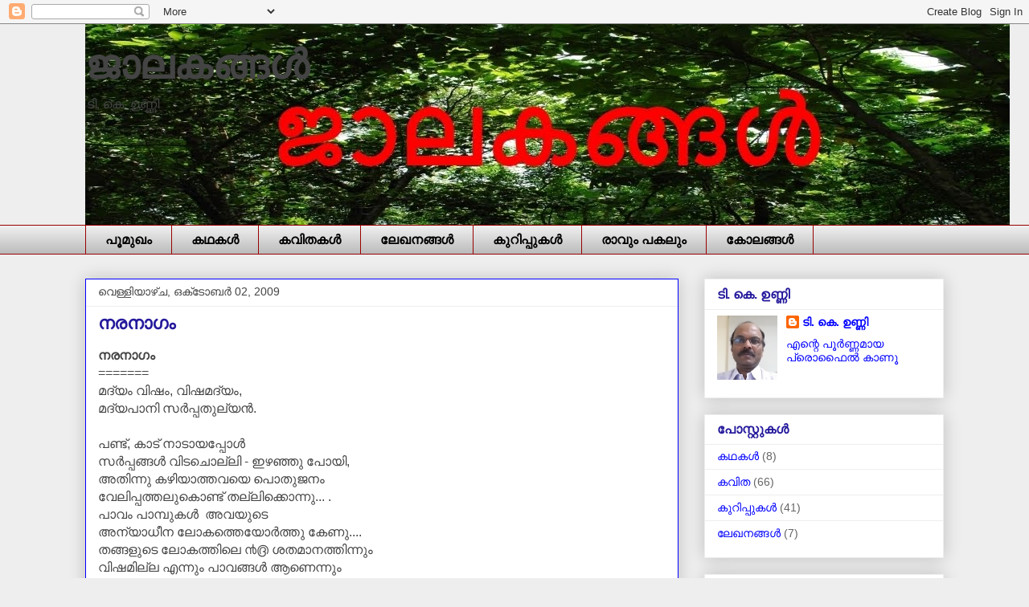

--- FILE ---
content_type: text/html; charset=UTF-8
request_url: http://www.jaalakangal.com/2009/10/blog-post.html
body_size: 32443
content:
<!DOCTYPE html>
<html class='v2' dir='ltr' lang='ml'>
<head>
<link href='https://www.blogger.com/static/v1/widgets/335934321-css_bundle_v2.css' rel='stylesheet' type='text/css'/>
<meta content='width=1100' name='viewport'/>
<meta content='text/html; charset=UTF-8' http-equiv='Content-Type'/>
<meta content='blogger' name='generator'/>
<link href='http://www.jaalakangal.com/favicon.ico' rel='icon' type='image/x-icon'/>
<link href='http://www.jaalakangal.com/2009/10/blog-post.html' rel='canonical'/>
<link rel="alternate" type="application/atom+xml" title="                   ജ&#3390;ലകങ&#3405;ങൾ - Atom" href="http://www.jaalakangal.com/feeds/posts/default" />
<link rel="alternate" type="application/rss+xml" title="                   ജ&#3390;ലകങ&#3405;ങൾ - RSS" href="http://www.jaalakangal.com/feeds/posts/default?alt=rss" />
<link rel="service.post" type="application/atom+xml" title="                   ജ&#3390;ലകങ&#3405;ങൾ - Atom" href="https://www.blogger.com/feeds/5127759073421197882/posts/default" />

<link rel="alternate" type="application/atom+xml" title="                   ജ&#3390;ലകങ&#3405;ങൾ - Atom" href="http://www.jaalakangal.com/feeds/8892106929658960567/comments/default" />
<!--Can't find substitution for tag [blog.ieCssRetrofitLinks]-->
<meta content='http://www.jaalakangal.com/2009/10/blog-post.html' property='og:url'/>
<meta content='നരനാഗം' property='og:title'/>
<meta content=' നരനാഗം ======= മദ്യം വിഷം, വിഷമദ്യം, മദ്യപാനി സര്‍പ്പതുല്യന്‍. പണ്ട്, കാട് നാടായപ്പോള്‍ സര്‍പ്പങ്ങള്‍ വിടചൊല്ലി - ഇഴഞ്ഞു പോയി, അതിന്നു കഴിയ...' property='og:description'/>
<title>                   ജ&#3390;ലകങ&#3405;ങൾ: നരന&#3390;ഗ&#3330;</title>
<style id='page-skin-1' type='text/css'><!--
/*
-----------------------------------------------
Blogger Template Style
Name:     Awesome Inc.
Designer: Tina Chen
URL:      tinachen.org
----------------------------------------------- */
/* Content
----------------------------------------------- */
body {
font: normal normal 16px Verdana, Geneva, sans-serif;
color: #444444;
background: #eeeeee none repeat scroll top left;
}
html body .content-outer {
min-width: 0;
max-width: 100%;
width: 100%;
}
a:link {
text-decoration: none;
color: #3778cd;
}
a:visited {
text-decoration: none;
color: #4d469c;
}
a:hover {
text-decoration: underline;
color: #3778cd;
}
.body-fauxcolumn-outer .cap-top {
position: absolute;
z-index: 1;
height: 276px;
width: 100%;
background: transparent none repeat-x scroll top left;
_background-image: none;
}
/* Columns
----------------------------------------------- */
.content-inner {
padding: 0;
}
.header-inner .section {
margin: 0 16px;
}
.tabs-inner .section {
margin: 0 16px;
}
.main-inner {
padding-top: 30px;
}
.main-inner .column-center-inner,
.main-inner .column-left-inner,
.main-inner .column-right-inner {
padding: 0 5px;
}
*+html body .main-inner .column-center-inner {
margin-top: -30px;
}
#layout .main-inner .column-center-inner {
margin-top: 0;
}
/* Header
----------------------------------------------- */
.header-outer {
margin: 0 0 0 0;
background: transparent none repeat scroll 0 0;
}
.Header h1 {
font: normal bold 50px Arial, Tahoma, Helvetica, FreeSans, sans-serif;
color: #444444;
text-shadow: 0 0 -1px #000000;
}
.Header h1 a {
color: #444444;
}
.Header .description {
font: normal normal 16px Verdana, Geneva, sans-serif;
color: #444444;
}
.header-inner .Header .titlewrapper,
.header-inner .Header .descriptionwrapper {
padding-left: 0;
padding-right: 0;
margin-bottom: 0;
}
.header-inner .Header .titlewrapper {
padding-top: 22px;
}
/* Tabs
----------------------------------------------- */
.tabs-outer {
overflow: hidden;
position: relative;
background: #eeeeee url(//www.blogblog.com/1kt/awesomeinc/tabs_gradient_light.png) repeat scroll 0 0;
}
#layout .tabs-outer {
overflow: visible;
}
.tabs-cap-top, .tabs-cap-bottom {
position: absolute;
width: 100%;
border-top: 1px solid #990000;
}
.tabs-cap-bottom {
bottom: 0;
}
.tabs-inner .widget li a {
display: inline-block;
margin: 0;
padding: .6em 1.5em;
font: normal bold 16px Arial, Tahoma, Helvetica, FreeSans, sans-serif;
color: #000000;
border-top: 1px solid #990000;
border-bottom: 1px solid #990000;
border-left: 1px solid #990000;
height: 16px;
line-height: 16px;
}
.tabs-inner .widget li:last-child a {
border-right: 1px solid #990000;
}
.tabs-inner .widget li.selected a, .tabs-inner .widget li a:hover {
background: #999999 url(//www.blogblog.com/1kt/awesomeinc/tabs_gradient_light.png) repeat-x scroll 0 -100px;
color: #ffffff;
}
/* Headings
----------------------------------------------- */
h2 {
font: normal bold 16px Arial, Tahoma, Helvetica, FreeSans, sans-serif;
color: #251a9c;
}
/* Widgets
----------------------------------------------- */
.main-inner .section {
margin: 0 27px;
padding: 0;
}
.main-inner .column-left-outer,
.main-inner .column-right-outer {
margin-top: 0;
}
#layout .main-inner .column-left-outer,
#layout .main-inner .column-right-outer {
margin-top: 0;
}
.main-inner .column-left-inner,
.main-inner .column-right-inner {
background: transparent none repeat 0 0;
-moz-box-shadow: 0 0 0 rgba(0, 0, 0, .2);
-webkit-box-shadow: 0 0 0 rgba(0, 0, 0, .2);
-goog-ms-box-shadow: 0 0 0 rgba(0, 0, 0, .2);
box-shadow: 0 0 0 rgba(0, 0, 0, .2);
-moz-border-radius: 0;
-webkit-border-radius: 0;
-goog-ms-border-radius: 0;
border-radius: 0;
}
#layout .main-inner .column-left-inner,
#layout .main-inner .column-right-inner {
margin-top: 0;
}
.sidebar .widget {
font: normal normal 14px Arial, Tahoma, Helvetica, FreeSans, sans-serif;
color: #000000;
}
.sidebar .widget a:link {
color: #0000ff;
}
.sidebar .widget a:visited {
color: #000000;
}
.sidebar .widget a:hover {
color: #3778cd;
}
.sidebar .widget h2 {
text-shadow: 0 0 -1px #000000;
}
.main-inner .widget {
background-color: #ffffff;
border: 1px solid #eeeeee;
padding: 0 15px 15px;
margin: 20px -16px;
-moz-box-shadow: 0 0 20px rgba(0, 0, 0, .2);
-webkit-box-shadow: 0 0 20px rgba(0, 0, 0, .2);
-goog-ms-box-shadow: 0 0 20px rgba(0, 0, 0, .2);
box-shadow: 0 0 20px rgba(0, 0, 0, .2);
-moz-border-radius: 0;
-webkit-border-radius: 0;
-goog-ms-border-radius: 0;
border-radius: 0;
}
.main-inner .widget h2 {
margin: 0 -15px;
padding: .6em 15px .5em;
border-bottom: 1px solid transparent;
}
.footer-inner .widget h2 {
padding: 0 0 .4em;
border-bottom: 1px solid transparent;
}
.main-inner .widget h2 + div, .footer-inner .widget h2 + div {
border-top: 1px solid #eeeeee;
padding-top: 8px;
}
.main-inner .widget .widget-content {
margin: 0 -15px;
padding: 7px 15px 0;
}
.main-inner .widget ul, .main-inner .widget #ArchiveList ul.flat {
margin: -8px -15px 0;
padding: 0;
list-style: none;
}
.main-inner .widget #ArchiveList {
margin: -8px 0 0;
}
.main-inner .widget ul li, .main-inner .widget #ArchiveList ul.flat li {
padding: .5em 15px;
text-indent: 0;
color: #666666;
border-top: 1px solid #eeeeee;
border-bottom: 1px solid transparent;
}
.main-inner .widget #ArchiveList ul li {
padding-top: .25em;
padding-bottom: .25em;
}
.main-inner .widget ul li:first-child, .main-inner .widget #ArchiveList ul.flat li:first-child {
border-top: none;
}
.main-inner .widget ul li:last-child, .main-inner .widget #ArchiveList ul.flat li:last-child {
border-bottom: none;
}
.post-body {
position: relative;
}
.main-inner .widget .post-body ul {
padding: 0 2.5em;
margin: .5em 0;
list-style: disc;
}
.main-inner .widget .post-body ul li {
padding: 0.25em 0;
margin-bottom: .25em;
color: #444444;
border: none;
}
.footer-inner .widget ul {
padding: 0;
list-style: none;
}
.widget .zippy {
color: #666666;
}
/* Posts
----------------------------------------------- */
body .main-inner .Blog {
padding: 0;
margin-bottom: 1em;
background-color: transparent;
border: none;
-moz-box-shadow: 0 0 0 rgba(0, 0, 0, 0);
-webkit-box-shadow: 0 0 0 rgba(0, 0, 0, 0);
-goog-ms-box-shadow: 0 0 0 rgba(0, 0, 0, 0);
box-shadow: 0 0 0 rgba(0, 0, 0, 0);
}
.main-inner .section:last-child .Blog:last-child {
padding: 0;
margin-bottom: 1em;
}
.main-inner .widget h2.date-header {
margin: 0 -15px 1px;
padding: 0 0 0 0;
font: normal normal 14px Arial, Tahoma, Helvetica, FreeSans, sans-serif;
color: #444444;
background: transparent none no-repeat scroll top left;
border-top: 0 solid #eeeeee;
border-bottom: 1px solid transparent;
-moz-border-radius-topleft: 0;
-moz-border-radius-topright: 0;
-webkit-border-top-left-radius: 0;
-webkit-border-top-right-radius: 0;
border-top-left-radius: 0;
border-top-right-radius: 0;
position: static;
bottom: 100%;
right: 15px;
text-shadow: 0 0 -1px #000000;
}
.main-inner .widget h2.date-header span {
font: normal normal 14px Arial, Tahoma, Helvetica, FreeSans, sans-serif;
display: block;
padding: .5em 15px;
border-left: 0 solid #eeeeee;
border-right: 0 solid #eeeeee;
}
.date-outer {
position: relative;
margin: 30px 0 20px;
padding: 0 15px;
background-color: #ffffff;
border: 1px solid #0000ff;
-moz-box-shadow: 0 0 20px rgba(0, 0, 0, .2);
-webkit-box-shadow: 0 0 20px rgba(0, 0, 0, .2);
-goog-ms-box-shadow: 0 0 20px rgba(0, 0, 0, .2);
box-shadow: 0 0 20px rgba(0, 0, 0, .2);
-moz-border-radius: 0;
-webkit-border-radius: 0;
-goog-ms-border-radius: 0;
border-radius: 0;
}
.date-outer:first-child {
margin-top: 0;
}
.date-outer:last-child {
margin-bottom: 20px;
-moz-border-radius-bottomleft: 0;
-moz-border-radius-bottomright: 0;
-webkit-border-bottom-left-radius: 0;
-webkit-border-bottom-right-radius: 0;
-goog-ms-border-bottom-left-radius: 0;
-goog-ms-border-bottom-right-radius: 0;
border-bottom-left-radius: 0;
border-bottom-right-radius: 0;
}
.date-posts {
margin: 0 -15px;
padding: 0 15px;
clear: both;
}
.post-outer, .inline-ad {
border-top: 1px solid #9900ff;
margin: 0 -15px;
padding: 15px 15px;
}
.post-outer {
padding-bottom: 10px;
}
.post-outer:first-child {
padding-top: 0;
border-top: none;
}
.post-outer:last-child, .inline-ad:last-child {
border-bottom: none;
}
.post-body {
position: relative;
}
.post-body img {
padding: 8px;
background: transparent;
border: 1px solid transparent;
-moz-box-shadow: 0 0 0 rgba(0, 0, 0, .2);
-webkit-box-shadow: 0 0 0 rgba(0, 0, 0, .2);
box-shadow: 0 0 0 rgba(0, 0, 0, .2);
-moz-border-radius: 0;
-webkit-border-radius: 0;
border-radius: 0;
}
h3.post-title, h4 {
font: normal bold 22px Arial, Tahoma, Helvetica, FreeSans, sans-serif;
color: #251a9c;
}
h3.post-title a {
font: normal bold 22px Arial, Tahoma, Helvetica, FreeSans, sans-serif;
color: #251a9c;
}
h3.post-title a:hover {
color: #3778cd;
text-decoration: underline;
}
.post-header {
margin: 0 0 1em;
}
.post-body {
line-height: 1.4;
}
.post-outer h2 {
color: #444444;
}
.post-footer {
margin: 1.5em 0 0;
}
#blog-pager {
padding: 15px;
font-size: 120%;
background-color: #ffffff;
border: 1px solid #eeeeee;
-moz-box-shadow: 0 0 20px rgba(0, 0, 0, .2);
-webkit-box-shadow: 0 0 20px rgba(0, 0, 0, .2);
-goog-ms-box-shadow: 0 0 20px rgba(0, 0, 0, .2);
box-shadow: 0 0 20px rgba(0, 0, 0, .2);
-moz-border-radius: 0;
-webkit-border-radius: 0;
-goog-ms-border-radius: 0;
border-radius: 0;
-moz-border-radius-topleft: 0;
-moz-border-radius-topright: 0;
-webkit-border-top-left-radius: 0;
-webkit-border-top-right-radius: 0;
-goog-ms-border-top-left-radius: 0;
-goog-ms-border-top-right-radius: 0;
border-top-left-radius: 0;
border-top-right-radius-topright: 0;
margin-top: 1em;
}
.blog-feeds, .post-feeds {
margin: 1em 0;
text-align: center;
color: #444444;
}
.blog-feeds a, .post-feeds a {
color: #0000ff;
}
.blog-feeds a:visited, .post-feeds a:visited {
color: #4d469c;
}
.blog-feeds a:hover, .post-feeds a:hover {
color: #3778cd;
}
.post-outer .comments {
margin-top: 2em;
}
/* Comments
----------------------------------------------- */
.comments .comments-content .icon.blog-author {
background-repeat: no-repeat;
background-image: url([data-uri]);
}
.comments .comments-content .loadmore a {
border-top: 1px solid #990000;
border-bottom: 1px solid #990000;
}
.comments .continue {
border-top: 2px solid #990000;
}
/* Footer
----------------------------------------------- */
.footer-outer {
margin: -20px 0 -1px;
padding: 20px 0 0;
color: #444444;
overflow: hidden;
}
.footer-fauxborder-left {
border-top: 1px solid #eeeeee;
background: #ffffff none repeat scroll 0 0;
-moz-box-shadow: 0 0 20px rgba(0, 0, 0, .2);
-webkit-box-shadow: 0 0 20px rgba(0, 0, 0, .2);
-goog-ms-box-shadow: 0 0 20px rgba(0, 0, 0, .2);
box-shadow: 0 0 20px rgba(0, 0, 0, .2);
margin: 0 -20px;
}
/* Mobile
----------------------------------------------- */
body.mobile {
background-size: auto;
}
.mobile .body-fauxcolumn-outer {
background: transparent none repeat scroll top left;
}
*+html body.mobile .main-inner .column-center-inner {
margin-top: 0;
}
.mobile .main-inner .widget {
padding: 0 0 15px;
}
.mobile .main-inner .widget h2 + div,
.mobile .footer-inner .widget h2 + div {
border-top: none;
padding-top: 0;
}
.mobile .footer-inner .widget h2 {
padding: 0.5em 0;
border-bottom: none;
}
.mobile .main-inner .widget .widget-content {
margin: 0;
padding: 7px 0 0;
}
.mobile .main-inner .widget ul,
.mobile .main-inner .widget #ArchiveList ul.flat {
margin: 0 -15px 0;
}
.mobile .main-inner .widget h2.date-header {
right: 0;
}
.mobile .date-header span {
padding: 0.4em 0;
}
.mobile .date-outer:first-child {
margin-bottom: 0;
border: 1px solid #0000ff;
-moz-border-radius-topleft: 0;
-moz-border-radius-topright: 0;
-webkit-border-top-left-radius: 0;
-webkit-border-top-right-radius: 0;
-goog-ms-border-top-left-radius: 0;
-goog-ms-border-top-right-radius: 0;
border-top-left-radius: 0;
border-top-right-radius: 0;
}
.mobile .date-outer {
border-color: #0000ff;
border-width: 0 1px 1px;
}
.mobile .date-outer:last-child {
margin-bottom: 0;
}
.mobile .main-inner {
padding: 0;
}
.mobile .header-inner .section {
margin: 0;
}
.mobile .post-outer, .mobile .inline-ad {
padding: 5px 0;
}
.mobile .tabs-inner .section {
margin: 0 10px;
}
.mobile .main-inner .widget h2 {
margin: 0;
padding: 0;
}
.mobile .main-inner .widget h2.date-header span {
padding: 0;
}
.mobile .main-inner .widget .widget-content {
margin: 0;
padding: 7px 0 0;
}
.mobile #blog-pager {
border: 1px solid transparent;
background: #ffffff none repeat scroll 0 0;
}
.mobile .main-inner .column-left-inner,
.mobile .main-inner .column-right-inner {
background: transparent none repeat 0 0;
-moz-box-shadow: none;
-webkit-box-shadow: none;
-goog-ms-box-shadow: none;
box-shadow: none;
}
.mobile .date-posts {
margin: 0;
padding: 0;
}
.mobile .footer-fauxborder-left {
margin: 0;
border-top: inherit;
}
.mobile .main-inner .section:last-child .Blog:last-child {
margin-bottom: 0;
}
.mobile-index-contents {
color: #444444;
}
.mobile .mobile-link-button {
background: #3778cd url(//www.blogblog.com/1kt/awesomeinc/tabs_gradient_light.png) repeat scroll 0 0;
}
.mobile-link-button a:link, .mobile-link-button a:visited {
color: #ffffff;
}
.mobile .tabs-inner .PageList .widget-content {
background: transparent;
border-top: 1px solid;
border-color: #990000;
color: #000000;
}
.mobile .tabs-inner .PageList .widget-content .pagelist-arrow {
border-left: 1px solid #990000;
}

--></style>
<style id='template-skin-1' type='text/css'><!--
body {
min-width: 1100px;
}
.content-outer, .content-fauxcolumn-outer, .region-inner {
min-width: 1100px;
max-width: 1100px;
_width: 1100px;
}
.main-inner .columns {
padding-left: 0px;
padding-right: 330px;
}
.main-inner .fauxcolumn-center-outer {
left: 0px;
right: 330px;
/* IE6 does not respect left and right together */
_width: expression(this.parentNode.offsetWidth -
parseInt("0px") -
parseInt("330px") + 'px');
}
.main-inner .fauxcolumn-left-outer {
width: 0px;
}
.main-inner .fauxcolumn-right-outer {
width: 330px;
}
.main-inner .column-left-outer {
width: 0px;
right: 100%;
margin-left: -0px;
}
.main-inner .column-right-outer {
width: 330px;
margin-right: -330px;
}
#layout {
min-width: 0;
}
#layout .content-outer {
min-width: 0;
width: 800px;
}
#layout .region-inner {
min-width: 0;
width: auto;
}
body#layout div.add_widget {
padding: 8px;
}
body#layout div.add_widget a {
margin-left: 32px;
}
--></style>
<link href='https://www.blogger.com/dyn-css/authorization.css?targetBlogID=5127759073421197882&amp;zx=b96091c0-9bb5-49cf-a29c-a1e231667040' media='none' onload='if(media!=&#39;all&#39;)media=&#39;all&#39;' rel='stylesheet'/><noscript><link href='https://www.blogger.com/dyn-css/authorization.css?targetBlogID=5127759073421197882&amp;zx=b96091c0-9bb5-49cf-a29c-a1e231667040' rel='stylesheet'/></noscript>
<meta name='google-adsense-platform-account' content='ca-host-pub-1556223355139109'/>
<meta name='google-adsense-platform-domain' content='blogspot.com'/>

</head>
<body class='loading variant-light'>
<div class='navbar section' id='navbar' name='നവ്‌ബാർ'><div class='widget Navbar' data-version='1' id='Navbar1'><script type="text/javascript">
    function setAttributeOnload(object, attribute, val) {
      if(window.addEventListener) {
        window.addEventListener('load',
          function(){ object[attribute] = val; }, false);
      } else {
        window.attachEvent('onload', function(){ object[attribute] = val; });
      }
    }
  </script>
<div id="navbar-iframe-container"></div>
<script type="text/javascript" src="https://apis.google.com/js/platform.js"></script>
<script type="text/javascript">
      gapi.load("gapi.iframes:gapi.iframes.style.bubble", function() {
        if (gapi.iframes && gapi.iframes.getContext) {
          gapi.iframes.getContext().openChild({
              url: 'https://www.blogger.com/navbar/5127759073421197882?po\x3d8892106929658960567\x26origin\x3dhttp://www.jaalakangal.com',
              where: document.getElementById("navbar-iframe-container"),
              id: "navbar-iframe"
          });
        }
      });
    </script><script type="text/javascript">
(function() {
var script = document.createElement('script');
script.type = 'text/javascript';
script.src = '//pagead2.googlesyndication.com/pagead/js/google_top_exp.js';
var head = document.getElementsByTagName('head')[0];
if (head) {
head.appendChild(script);
}})();
</script>
</div></div>
<div class='body-fauxcolumns'>
<div class='fauxcolumn-outer body-fauxcolumn-outer'>
<div class='cap-top'>
<div class='cap-left'></div>
<div class='cap-right'></div>
</div>
<div class='fauxborder-left'>
<div class='fauxborder-right'></div>
<div class='fauxcolumn-inner'>
</div>
</div>
<div class='cap-bottom'>
<div class='cap-left'></div>
<div class='cap-right'></div>
</div>
</div>
</div>
<div class='content'>
<div class='content-fauxcolumns'>
<div class='fauxcolumn-outer content-fauxcolumn-outer'>
<div class='cap-top'>
<div class='cap-left'></div>
<div class='cap-right'></div>
</div>
<div class='fauxborder-left'>
<div class='fauxborder-right'></div>
<div class='fauxcolumn-inner'>
</div>
</div>
<div class='cap-bottom'>
<div class='cap-left'></div>
<div class='cap-right'></div>
</div>
</div>
</div>
<div class='content-outer'>
<div class='content-cap-top cap-top'>
<div class='cap-left'></div>
<div class='cap-right'></div>
</div>
<div class='fauxborder-left content-fauxborder-left'>
<div class='fauxborder-right content-fauxborder-right'></div>
<div class='content-inner'>
<header>
<div class='header-outer'>
<div class='header-cap-top cap-top'>
<div class='cap-left'></div>
<div class='cap-right'></div>
</div>
<div class='fauxborder-left header-fauxborder-left'>
<div class='fauxborder-right header-fauxborder-right'></div>
<div class='region-inner header-inner'>
<div class='header section' id='header' name='തലക്കെട്ട്'><div class='widget Header' data-version='1' id='Header1'>
<div id='header-inner' style='background-image: url("https://blogger.googleusercontent.com/img/b/R29vZ2xl/AVvXsEinhLwjt0rAHJK95fIUkJb1MTRJzPJHIuZWolGKOOQti0yLxdmZBNfHkbtbWZrUgamBXMfTdKiZdjAJsqEvQy7oq4p6ydpNT3WH2S9dN95qALGuamETBL_P4x6AKO0o3IZpxEOnuqQKwuG_/s1600/DSC_0086-4.jpg"); background-position: left; width: 1150px; min-height: 250px; _height: 250px; background-repeat: no-repeat; '>
<div class='titlewrapper' style='background: transparent'>
<h1 class='title' style='background: transparent; border-width: 0px'>
<a href='http://www.jaalakangal.com/'>
                   ജ&#3390;ലകങ&#3405;ങൾ
</a>
</h1>
</div>
<div class='descriptionwrapper'>
<p class='description'><span>           ട&#3391;. ക&#3398;. ഉണ&#3405;ണ&#3391; </span></p>
</div>
</div>
</div></div>
</div>
</div>
<div class='header-cap-bottom cap-bottom'>
<div class='cap-left'></div>
<div class='cap-right'></div>
</div>
</div>
</header>
<div class='tabs-outer'>
<div class='tabs-cap-top cap-top'>
<div class='cap-left'></div>
<div class='cap-right'></div>
</div>
<div class='fauxborder-left tabs-fauxborder-left'>
<div class='fauxborder-right tabs-fauxborder-right'></div>
<div class='region-inner tabs-inner'>
<div class='tabs section' id='crosscol' name='ക്രോസ്-കോളം'><div class='widget LinkList' data-version='1' id='LinkList2'>
<h2>ജ&#3390;ലകങ&#3405;ങള&#3405;&#8205;</h2>
<div class='widget-content'>
<ul>
<li><a href='http://thekkoot.blogspot.ae/'>പ&#3394;മ&#3393;ഖ&#3330; </a></li>
<li><a href='http://thekkoot.blogspot.ae/search/label/കഥകള്‍ '>കഥകള&#3405;&#8205;</a></li>
<li><a href='http://thekkoot.blogspot.ae/search/label/%E0%B4%95%E0%B4%B5%E0%B4%BF%E0%B4%A4'>കവ&#3391;തകള&#3405;&#8205; </a></li>
<li><a href='http://thekkoot.blogspot.ae/search/label/ലേഖനങ്ങള്‍ '>ല&#3399;ഖനങ&#3405;ങള&#3405;&#8205;</a></li>
<li><a href='http://thekkoot.blogspot.ae/search/label/കുറിപ്പുകള്‍'>ക&#3393;റ&#3391;പ&#3405;പ&#3393;കള&#3405;&#8205;</a></li>
<li><a href='http://unni-thekkoot.blogspot.com'>ര&#3390;വ&#3393;&#3330; പകല&#3393;&#3330; </a></li>
<li><a href='http://unnithekkoot.blogspot.com'>ക&#3403;ലങ&#3405;ങള&#3405;&#8205; </a></li>
</ul>
<div class='clear'></div>
</div>
</div></div>
<div class='tabs no-items section' id='crosscol-overflow' name='Cross-Column 2'></div>
</div>
</div>
<div class='tabs-cap-bottom cap-bottom'>
<div class='cap-left'></div>
<div class='cap-right'></div>
</div>
</div>
<div class='main-outer'>
<div class='main-cap-top cap-top'>
<div class='cap-left'></div>
<div class='cap-right'></div>
</div>
<div class='fauxborder-left main-fauxborder-left'>
<div class='fauxborder-right main-fauxborder-right'></div>
<div class='region-inner main-inner'>
<div class='columns fauxcolumns'>
<div class='fauxcolumn-outer fauxcolumn-center-outer'>
<div class='cap-top'>
<div class='cap-left'></div>
<div class='cap-right'></div>
</div>
<div class='fauxborder-left'>
<div class='fauxborder-right'></div>
<div class='fauxcolumn-inner'>
</div>
</div>
<div class='cap-bottom'>
<div class='cap-left'></div>
<div class='cap-right'></div>
</div>
</div>
<div class='fauxcolumn-outer fauxcolumn-left-outer'>
<div class='cap-top'>
<div class='cap-left'></div>
<div class='cap-right'></div>
</div>
<div class='fauxborder-left'>
<div class='fauxborder-right'></div>
<div class='fauxcolumn-inner'>
</div>
</div>
<div class='cap-bottom'>
<div class='cap-left'></div>
<div class='cap-right'></div>
</div>
</div>
<div class='fauxcolumn-outer fauxcolumn-right-outer'>
<div class='cap-top'>
<div class='cap-left'></div>
<div class='cap-right'></div>
</div>
<div class='fauxborder-left'>
<div class='fauxborder-right'></div>
<div class='fauxcolumn-inner'>
</div>
</div>
<div class='cap-bottom'>
<div class='cap-left'></div>
<div class='cap-right'></div>
</div>
</div>
<!-- corrects IE6 width calculation -->
<div class='columns-inner'>
<div class='column-center-outer'>
<div class='column-center-inner'>
<div class='main section' id='main' name='പ്രധാനം'><div class='widget Blog' data-version='1' id='Blog1'>
<div class='blog-posts hfeed'>

          <div class="date-outer">
        
<h2 class='date-header'><span>വ&#3398;ള&#3405;ള&#3391;യ&#3390;ഴ&#3405;&#8204;ച, ഒക&#3405;&#8204;ട&#3403;ബർ 02, 2009</span></h2>

          <div class="date-posts">
        
<div class='post-outer'>
<div class='post hentry uncustomized-post-template' itemprop='blogPost' itemscope='itemscope' itemtype='http://schema.org/BlogPosting'>
<meta content='5127759073421197882' itemprop='blogId'/>
<meta content='8892106929658960567' itemprop='postId'/>
<a name='8892106929658960567'></a>
<h3 class='post-title entry-title' itemprop='name'>
നരന&#3390;ഗ&#3330;
</h3>
<div class='post-header'>
<div class='post-header-line-1'></div>
</div>
<div class='post-body entry-content' id='post-body-8892106929658960567' itemprop='description articleBody'>
<div dir="ltr" style="text-align: left;" trbidi="on">
<strong>നരന&#3390;ഗ&#3330; </strong><br />=======<br />മദ&#3405;യ&#3330; വ&#3391;ഷ&#3330;, വ&#3391;ഷമദ&#3405;യ&#3330;,<br />മദ&#3405;യപ&#3390;ന&#3391; സര&#3405;&#8205;പ&#3405;പത&#3393;ല&#3405;യന&#3405;&#8205;.<br /><br />പണ&#3405;ട&#3405;, ക&#3390;ട&#3405; ന&#3390;ട&#3390;യപ&#3405;പ&#3403;ള&#3405;&#8205;<br />സര&#3405;&#8205;പ&#3405;പങ&#3405;ങള&#3405;&#8205; വ&#3391;ടച&#3402;ല&#3405;ല&#3391; - ഇഴഞ&#3405;ഞ&#3393; പ&#3403;യ&#3391;,<br />അത&#3391;ന&#3405;ന&#3393; കഴ&#3391;യ&#3390;ത&#3405;തവയ&#3398; പ&#3402;ത&#3393;ജന&#3330;<br />വ&#3399;ല&#3391;പ&#3405;പത&#3405;തല&#3393;ക&#3402;ണ&#3405;ട&#3405; തല&#3405;ല&#3391;ക&#3405;ക&#3402;ന&#3405;ന&#3393;... .<br />പ&#3390;വ&#3330; പ&#3390;മ&#3405;പ&#3393;കള&#3405;&#8205; &nbsp;അവയ&#3393;ട&#3398;<br />അന&#3405;യ&#3390;ധ&#3392;ന ല&#3403;കത&#3405;ത&#3398;യ&#3403;ര&#3405;&#8205;ത&#3405;ത&#3393; ക&#3399;ണ&#3393;....<br />തങ&#3405;ങള&#3393;ട&#3398; ല&#3403;കത&#3405;ത&#3391;ല&#3398; ൯൫ ശതമ&#3390;നത&#3405;ത&#3391;ന&#3405;ന&#3393;&#3330;<br />വ&#3391;ഷമ&#3391;ല&#3405;ല എന&#3405;ന&#3393;&#3330; പ&#3390;വങ&#3405;ങള&#3405;&#8205; ആണ&#3398;ന&#3405;ന&#3393;&#3330;<br />അന&#3405;നത&#3405;ത&#3398; "അട&#3391;യ&#3403;ട&#3391; ശ&#3390;സ&#3405;ത&#3405;ര&#3330;" ..!!<br />എന&#3405;ന&#3391;ട&#3405;ട&#3393;&#3330; മന&#3405;നവര&#3405;&#8205; ക&#3402;ട&#3391;യ പ&#3390;തക&#3330;<br />ആഘ&#3403;ഷമ&#3390;ക&#3405;ക&#3391;.....?<br /><br />ഇന&#3405;ന&#3391;പ&#3405;പ&#3403;ള&#3405;&#8205; പ&#3390;മ&#3405;പ&#3393;കള&#3393;&#3330; പ&#3391;മ&#3405;പ&#3393;കള&#3393;മ&#3390;യ&#3391;<br />ന&#3390;ട&#3393;&#3330; ക&#3390;ട&#3393;&#3330; മ&#3399;ട&#3393;&#3330; ന&#3391;റഞ&#3405;ഞ&#3393; കവ&#3391;ഞ&#3405;ഞ&#3393;<br />ഇഴഞ&#3405;ഞ&#3393;ക&#3402;ണ&#3405;ട&#3391;ര&#3391;ക&#3405;ക&#3393;ന&#3405;ന നര ന&#3390;ഗ&#3390;ധ&#3391;ര&#3390;ജന&#3405;മ&#3390;ര&#3405;&#8205;<br />അരങ&#3405;ങ&#3393; വ&#3390;ഴ&#3393;ന&#3405;ന&#3393;.... ?<br />ആധ&#3393;ന&#3391;ക ഉരഗവ&#3330;ശത&#3405;ത&#3391;ല&#3398; ൯൫ ശതമ&#3390;നത&#3405;ത&#3391;ന&#3405;ന&#3393;&#3330;<br />ക&#3402;ട&#3391;യ വ&#3391;ഷമ&#3398;ന&#3405;ന&#3393;<br />ഇന&#3405;നത&#3405;ത&#3398; "ബ&#3398;വ&#3398;ര&#3399;ജ&#3405; ശ&#3390;സ&#3405;ത&#3405;ര&#3330;"..!!<br /><br />ഇന&#3391;യ&#3398;ന&#3405;ത&#3405;.?<br />വ&#3392;ണ&#3405;ട&#3393;മ&#3402;ര&#3393; ക&#3402;ട&#3391;യ പ&#3390;തകപരമ&#3405;പര<br />ആഘ&#3403;ഷ&#3391;ക&#3405;ക&#3390;ന&#3393;ള&#3405;ള സമയ&#3330; അത&#3391;ക&#3405;രമ&#3391;ച&#3405;ച&#3393;..?<br />സമ&#3394;ഹ രക&#3405;ഷക&#3405;ക&#3390;യ&#3391;......<br />ഒര&#3393; അട&#3391;ച&#3405;ച&#3393;ത&#3398;ള&#3391;ക&#3405;ക&#3390;യ&#3391;....<br />ഇല&#3405;ല&#3390;ത&#3390;യ വ&#3399;ല&#3391;പ&#3405;പത&#3405;തല&#3391;ന&#3405;ന&#3393; പകര&#3330;<br />എന&#3405;ത&#3393;&#3330; ക&#3400;കള&#3391;ല&#3399;ന&#3405;ത&#3390;ന&#3405;&#8205;........??<br />
<br />
***********<br />
ട&#3391;. ക&#3398;. ഉണ&#3405;ണ&#3391;<br />൦൨-൧൦-൨൦൦൯<br />
************<br />
<span style="font-size: 14px;">ക&#3393;റ&#3391;പ&#3405;പ&#3405; : - ഗ&#3390;ന&#3405;ധ&#3391;ജയന&#3405;ത&#3391;ദ&#3391;ന&#3330; ശ&#3393;ദ&#3405;ധ&#3392;കരണ ദ&#3391;നമ&#3390;യ&#3391; ക&#3402;ണ&#3405;ട&#3390;ട&#3393;ന&#3405;ന ശ&#3393;ഭദ&#3391;നത&#3405;ത&#3391;ല&#3405;&#8205; മഹ&#3390;ത&#3405;മ&#3390;വ&#3391;ന&#3403;ട&#3393;ള&#3405;ള ആദരവ&#3390;യ&#3391; ഞ&#3390;ന&#3391;ത&#3405; സമര&#3405;&#8205;പ&#3405;പ&#3391;ക&#3405;ക&#3393;ന&#3405;ന&#3393;...</span></div>
<div style='clear: both;'></div>
</div>
<div class='post-footer'>
<div class='post-footer-line post-footer-line-1'>
<span class='post-author vcard'>
എഴ&#3393;ത&#3391;യത&#3405;
<span class='fn' itemprop='author' itemscope='itemscope' itemtype='http://schema.org/Person'>
<meta content='https://www.blogger.com/profile/01437336993443121549' itemprop='url'/>
<a class='g-profile' href='https://www.blogger.com/profile/01437336993443121549' rel='author' title='author profile'>
<span itemprop='name'>ട&#3391;. ക&#3398;. ഉണ&#3405;ണ&#3391;</span>
</a>
</span>
</span>
<span class='post-timestamp'>
at
<meta content='http://www.jaalakangal.com/2009/10/blog-post.html' itemprop='url'/>
<a class='timestamp-link' href='http://www.jaalakangal.com/2009/10/blog-post.html' rel='bookmark' title='permanent link'><abbr class='published' itemprop='datePublished' title='2009-10-02T00:29:00+05:30'>12:29 AM</abbr></a>
</span>
<span class='post-comment-link'>
</span>
<span class='post-icons'>
<span class='item-action'>
<a href='https://www.blogger.com/email-post/5127759073421197882/8892106929658960567' title='പോസ്റ്റ് ഇമെയില്‍ ചെയ്യൂ'>
<img alt='' class='icon-action' height='13' src='https://resources.blogblog.com/img/icon18_email.gif' width='18'/>
</a>
</span>
<span class='item-control blog-admin pid-2069506406'>
<a href='https://www.blogger.com/post-edit.g?blogID=5127759073421197882&postID=8892106929658960567&from=pencil' title='പോസ്റ്റ് എഡിറ്റ് ചെയ്യൂ'>
<img alt='' class='icon-action' height='18' src='https://resources.blogblog.com/img/icon18_edit_allbkg.gif' width='18'/>
</a>
</span>
</span>
<div class='post-share-buttons goog-inline-block'>
<a class='goog-inline-block share-button sb-email' href='https://www.blogger.com/share-post.g?blogID=5127759073421197882&postID=8892106929658960567&target=email' target='_blank' title='ഇത് ഇമെയിലയയ്‌ക്കുക'><span class='share-button-link-text'>ഇത&#3405; ഇമ&#3398;യ&#3391;ലയയ&#3405;&#8204;ക&#3405;ക&#3393;ക</span></a><a class='goog-inline-block share-button sb-blog' href='https://www.blogger.com/share-post.g?blogID=5127759073421197882&postID=8892106929658960567&target=blog' onclick='window.open(this.href, "_blank", "height=270,width=475"); return false;' target='_blank' title='ഇതിനെക്കുറിച്ച് ബ്ലോഗെഴുതൂ!'><span class='share-button-link-text'>ഇത&#3391;ന&#3398;ക&#3405;ക&#3393;റ&#3391;ച&#3405;ച&#3405; ബ&#3405;ല&#3403;ഗ&#3398;ഴ&#3393;ത&#3394;!</span></a><a class='goog-inline-block share-button sb-twitter' href='https://www.blogger.com/share-post.g?blogID=5127759073421197882&postID=8892106929658960567&target=twitter' target='_blank' title='X എന്നതിൽ പങ്കിടുക'><span class='share-button-link-text'>X എന&#3405;നത&#3391;ൽ പങ&#3405;ക&#3391;ട&#3393;ക</span></a><a class='goog-inline-block share-button sb-facebook' href='https://www.blogger.com/share-post.g?blogID=5127759073421197882&postID=8892106929658960567&target=facebook' onclick='window.open(this.href, "_blank", "height=430,width=640"); return false;' target='_blank' title='Facebook ല്‍‌ പങ്കിടുക'><span class='share-button-link-text'>Facebook ല&#3405;&#8205;&#8204; പങ&#3405;ക&#3391;ട&#3393;ക</span></a><a class='goog-inline-block share-button sb-pinterest' href='https://www.blogger.com/share-post.g?blogID=5127759073421197882&postID=8892106929658960567&target=pinterest' target='_blank' title='പിന്ററസ്റ്റിൽ പങ്കിടുക'><span class='share-button-link-text'>പ&#3391;ന&#3405;ററസ&#3405;റ&#3405;റ&#3391;ൽ പങ&#3405;ക&#3391;ട&#3393;ക</span></a>
</div>
</div>
<div class='post-footer-line post-footer-line-2'>
<span class='post-labels'>
Labels:
<a href='http://www.jaalakangal.com/search/label/%E0%B4%95%E0%B4%B5%E0%B4%BF%E0%B4%A4' rel='tag'>കവ&#3391;ത</a>
</span>
</div>
<div class='post-footer-line post-footer-line-3'>
<span class='post-location'>
</span>
</div>
</div>
</div>
<div class='comments' id='comments'>
<a name='comments'></a>
<h4>5 അഭ&#3391;പ&#3405;ര&#3390;യങ&#3405;ങൾ:</h4>
<div id='Blog1_comments-block-wrapper'>
<dl class='avatar-comment-indent' id='comments-block'>
<dt class='comment-author ' id='c3827548962125112864'>
<a name='c3827548962125112864'></a>
<div class="avatar-image-container avatar-stock"><span dir="ltr"><a href="https://www.blogger.com/profile/17238541191383667966" target="" rel="nofollow" onclick="" class="avatar-hovercard" id="av-3827548962125112864-17238541191383667966"><img src="//www.blogger.com/img/blogger_logo_round_35.png" width="35" height="35" alt="" title="Typist | &#3342;&#3380;&#3393;&#3364;&#3405;&#3364;&#3393;&#3349;&#3390;&#3376;&#3391;">

</a></span></div>
<a href='https://www.blogger.com/profile/17238541191383667966' rel='nofollow'>Typist | എഴ&#3393;ത&#3405;ത&#3393;ക&#3390;ര&#3391;</a>
പറഞ&#3405;ഞ&#3393;...
</dt>
<dd class='comment-body' id='Blog1_cmt-3827548962125112864'>
<p>
സമ&#3394;ഹരക&#3405;ഷക&#3405;ക&#3390;യ&#3391;, ഒര&#3393; ശ&#3393;ദ&#3405;ധ&#3392;കരണത&#3405;ത&#3391;ന&#3390;യ&#3393;ള&#3405;ള സമയ&#3330; അത&#3391;ക&#3405;രമ&#3391;ച&#3405;ച&#3391;ര&#3391;ക&#3405;ക&#3393;ന&#3405;ന&#3393;.
</p>
</dd>
<dd class='comment-footer'>
<span class='comment-timestamp'>
<a href='http://www.jaalakangal.com/2009/10/blog-post.html?showComment=1254474845700#c3827548962125112864' title='comment permalink'>
2009 ഒക&#3405;&#8204;ട&#3403;ബർ 2, 2:44 PM-ന&#3405;
</a>
<span class='item-control blog-admin pid-1349594823'>
<a class='comment-delete' href='https://www.blogger.com/comment/delete/5127759073421197882/3827548962125112864' title='അഭിപ്രായം ഇല്ലാതാക്കൂ'>
<img src='https://resources.blogblog.com/img/icon_delete13.gif'/>
</a>
</span>
</span>
</dd>
<dt class='comment-author ' id='c3330508451970373558'>
<a name='c3330508451970373558'></a>
<div class="avatar-image-container avatar-stock"><span dir="ltr"><a href="https://www.blogger.com/profile/01008575867887106613" target="" rel="nofollow" onclick="" class="avatar-hovercard" id="av-3330508451970373558-01008575867887106613"><img src="//www.blogger.com/img/blogger_logo_round_35.png" width="35" height="35" alt="" title="Unknown">

</a></span></div>
<a href='https://www.blogger.com/profile/01008575867887106613' rel='nofollow'>Unknown</a>
പറഞ&#3405;ഞ&#3393;...
</dt>
<dd class='comment-body' id='Blog1_cmt-3330508451970373558'>
<p>
paalinte nirathilulla mandyavum varaan pokunnu enne kettu.vannal visheshamaayi.
</p>
</dd>
<dd class='comment-footer'>
<span class='comment-timestamp'>
<a href='http://www.jaalakangal.com/2009/10/blog-post.html?showComment=1254584844629#c3330508451970373558' title='comment permalink'>
2009 ഒക&#3405;&#8204;ട&#3403;ബർ 3, 9:17 PM-ന&#3405;
</a>
<span class='item-control blog-admin pid-363102857'>
<a class='comment-delete' href='https://www.blogger.com/comment/delete/5127759073421197882/3330508451970373558' title='അഭിപ്രായം ഇല്ലാതാക്കൂ'>
<img src='https://resources.blogblog.com/img/icon_delete13.gif'/>
</a>
</span>
</span>
</dd>
<dt class='comment-author ' id='c703736939491202696'>
<a name='c703736939491202696'></a>
<div class="avatar-image-container avatar-stock"><span dir="ltr"><img src="//resources.blogblog.com/img/blank.gif" width="35" height="35" alt="" title="Bindu Viswanath">

</span></div>
Bindu Viswanath
പറഞ&#3405;ഞ&#3393;...
</dt>
<dd class='comment-body' id='Blog1_cmt-703736939491202696'>
<p>
Dear Unnichetta,<br />If we compare the drunkard and the Poisenous snake,the snake is better than the drunkard because it never kills the whole family /  society by physically, mentally and spiritually. <br />But there is a similarity betweeen these two, that people cannot trust both of these.<br />OK..Bye. waiting for the next.
</p>
</dd>
<dd class='comment-footer'>
<span class='comment-timestamp'>
<a href='http://www.jaalakangal.com/2009/10/blog-post.html?showComment=1255153125767#c703736939491202696' title='comment permalink'>
2009 ഒക&#3405;&#8204;ട&#3403;ബർ 10, 11:08 AM-ന&#3405;
</a>
<span class='item-control blog-admin pid-1418129992'>
<a class='comment-delete' href='https://www.blogger.com/comment/delete/5127759073421197882/703736939491202696' title='അഭിപ്രായം ഇല്ലാതാക്കൂ'>
<img src='https://resources.blogblog.com/img/icon_delete13.gif'/>
</a>
</span>
</span>
</dd>
<dt class='comment-author ' id='c8609063984801061093'>
<a name='c8609063984801061093'></a>
<div class="avatar-image-container vcard"><span dir="ltr"><a href="https://www.blogger.com/profile/05748780455864242207" target="" rel="nofollow" onclick="" class="avatar-hovercard" id="av-8609063984801061093-05748780455864242207"><img src="https://resources.blogblog.com/img/blank.gif" width="35" height="35" class="delayLoad" style="display: none;" longdesc="//blogger.googleusercontent.com/img/b/R29vZ2xl/AVvXsEhl_0j3FCEhuMP2mjLWP9Z75QBn8xLCAPu-ljyUJE_yLUvGGPcDfO8nfcrb8T4bxAKl3w3Jq9UCBvx0LjO8QU5jzlf-STnNGIf7oakvZfwrsPRQ4bPuMwDwpi2rMV8XwoA/s45-c/A06I0287b.jpg" alt="" title="&#3376;&#3390;&#3356;&#3399;&#3383;&#3405;&zwnj; &#3354;&#3391;&#3364;&#3405;&#3364;&#3391;&#3376;">

<noscript><img src="//blogger.googleusercontent.com/img/b/R29vZ2xl/AVvXsEhl_0j3FCEhuMP2mjLWP9Z75QBn8xLCAPu-ljyUJE_yLUvGGPcDfO8nfcrb8T4bxAKl3w3Jq9UCBvx0LjO8QU5jzlf-STnNGIf7oakvZfwrsPRQ4bPuMwDwpi2rMV8XwoA/s45-c/A06I0287b.jpg" width="35" height="35" class="photo" alt=""></noscript></a></span></div>
<a href='https://www.blogger.com/profile/05748780455864242207' rel='nofollow'>ര&#3390;ജ&#3399;ഷ&#3405;&#8204; ച&#3391;ത&#3405;ത&#3391;ര</a>
പറഞ&#3405;ഞ&#3393;...
</dt>
<dd class='comment-body' id='Blog1_cmt-8609063984801061093'>
<p>
nalla chinthakal ....<br /><br />thudaroo...
</p>
</dd>
<dd class='comment-footer'>
<span class='comment-timestamp'>
<a href='http://www.jaalakangal.com/2009/10/blog-post.html?showComment=1256113534939#c8609063984801061093' title='comment permalink'>
2009 ഒക&#3405;&#8204;ട&#3403;ബർ 21, 1:55 PM-ന&#3405;
</a>
<span class='item-control blog-admin pid-1531421044'>
<a class='comment-delete' href='https://www.blogger.com/comment/delete/5127759073421197882/8609063984801061093' title='അഭിപ്രായം ഇല്ലാതാക്കൂ'>
<img src='https://resources.blogblog.com/img/icon_delete13.gif'/>
</a>
</span>
</span>
</dd>
<dt class='comment-author ' id='c6011045001940531660'>
<a name='c6011045001940531660'></a>
<div class="avatar-image-container avatar-stock"><span dir="ltr"><a href="https://www.blogger.com/profile/08925900341075915592" target="" rel="nofollow" onclick="" class="avatar-hovercard" id="av-6011045001940531660-08925900341075915592"><img src="//www.blogger.com/img/blogger_logo_round_35.png" width="35" height="35" alt="" title="Unknown">

</a></span></div>
<a href='https://www.blogger.com/profile/08925900341075915592' rel='nofollow'>Unknown</a>
പറഞ&#3405;ഞ&#3393;...
</dt>
<dd class='comment-body' id='Blog1_cmt-6011045001940531660'>
<p>
evide nokkiyalum madyapichu aadiyadi nadakkunnavar aanu ullath.  bus stopilum ellam ivaru prasnam undakkunnu. <br />very good writing.<br />congrats.
</p>
</dd>
<dd class='comment-footer'>
<span class='comment-timestamp'>
<a href='http://www.jaalakangal.com/2009/10/blog-post.html?showComment=1260797361019#c6011045001940531660' title='comment permalink'>
2009 ഡ&#3391;സ&#3330;ബർ 14, 6:59 PM-ന&#3405;
</a>
<span class='item-control blog-admin pid-494474895'>
<a class='comment-delete' href='https://www.blogger.com/comment/delete/5127759073421197882/6011045001940531660' title='അഭിപ്രായം ഇല്ലാതാക്കൂ'>
<img src='https://resources.blogblog.com/img/icon_delete13.gif'/>
</a>
</span>
</span>
</dd>
</dl>
</div>
<p class='comment-footer'>
<a href='https://www.blogger.com/comment/fullpage/post/5127759073421197882/8892106929658960567' onclick=''>ഒര&#3393; അഭ&#3391;പ&#3405;ര&#3390;യ&#3330; പ&#3403;സ&#3405;റ&#3405;റ&#3405; ച&#3398;യ&#3405;യ&#3394;</a>
</p>
</div>
</div>

        </div></div>
      
</div>
<div class='blog-pager' id='blog-pager'>
<span id='blog-pager-newer-link'>
<a class='blog-pager-newer-link' href='http://www.jaalakangal.com/2009/11/blog-post.html' id='Blog1_blog-pager-newer-link' title='വള്രെ പുതിയ പോസ്റ്റ്'>വള&#3405;ര&#3398; പ&#3393;ത&#3391;യ പ&#3403;സ&#3405;റ&#3405;റ&#3405;</a>
</span>
<span id='blog-pager-older-link'>
<a class='blog-pager-older-link' href='http://www.jaalakangal.com/2009/09/blog-post_19.html' id='Blog1_blog-pager-older-link' title='വളരെ പഴയ പോസ്റ്റ്'>വളര&#3398; പഴയ പ&#3403;സ&#3405;റ&#3405;റ&#3405;</a>
</span>
<a class='home-link' href='http://www.jaalakangal.com/'>ഹ&#3403;&#3330;</a>
</div>
<div class='clear'></div>
<div class='post-feeds'>
<div class='feed-links'>
ഇത&#3391;ന&#3390;യ&#3391; സബ&#3405;&#8204;സ&#3405;ക&#3405;ര&#3400;ബ&#3405; ച&#3398;യ&#3405;ത:
<a class='feed-link' href='http://www.jaalakangal.com/feeds/8892106929658960567/comments/default' target='_blank' type='application/atom+xml'>പ&#3403;സ&#3405;റ&#3405;റ&#3391;ന&#3405;റ&#3398; അഭ&#3391;പ&#3405;ര&#3390;യങ&#3405;ങള&#3405;&#8205; (Atom)</a>
</div>
</div>
</div></div>
</div>
</div>
<div class='column-left-outer'>
<div class='column-left-inner'>
<aside>
</aside>
</div>
</div>
<div class='column-right-outer'>
<div class='column-right-inner'>
<aside>
<div class='sidebar section' id='sidebar-right-1'><div class='widget Profile' data-version='1' id='Profile1'>
<h2>ട&#3391;. ക&#3398;. ഉണ&#3405;ണ&#3391;</h2>
<div class='widget-content'>
<a href='https://www.blogger.com/profile/01437336993443121549'><img alt='എന്റെ ഫോട്ടോ' class='profile-img' height='80' src='//blogger.googleusercontent.com/img/b/R29vZ2xl/AVvXsEiM80qhs6pT0hoLoyAExmv8GijEfLrmdGaiDWo7f3mg7t-L4iy1SvCk6W1CVNdkKm3l_2UGYiSG_LRPvLbHNkhPbTu-d8aP3SGrao0WtmwJF1b_pnCSN-MVwPtMXOlhfA/s220/2020.jpg' width='75'/></a>
<dl class='profile-datablock'>
<dt class='profile-data'>
<a class='profile-name-link g-profile' href='https://www.blogger.com/profile/01437336993443121549' rel='author' style='background-image: url(//www.blogger.com/img/logo-16.png);'>
ട&#3391;. ക&#3398;. ഉണ&#3405;ണ&#3391;
</a>
</dt>
</dl>
<a class='profile-link' href='https://www.blogger.com/profile/01437336993443121549' rel='author'>എന&#3405;റ&#3398; പ&#3394;ര&#3405;&#8205;ണ&#3405;ണമ&#3390;യ പ&#3405;ര&#3402;ഫ&#3400;ൽ ക&#3390;ണ&#3394;</a>
<div class='clear'></div>
</div>
</div><div class='widget Label' data-version='1' id='Label1'>
<h2>പ&#3403;സ&#3405;റ&#3405;റ&#3393;കള&#3405;&#8205;</h2>
<div class='widget-content list-label-widget-content'>
<ul>
<li>
<a dir='ltr' href='http://www.jaalakangal.com/search/label/%E0%B4%95%E0%B4%A5%E0%B4%95%E0%B4%B3%E0%B5%8D%E2%80%8D'>കഥകള&#3405;&#8205;</a>
<span dir='ltr'>(8)</span>
</li>
<li>
<a dir='ltr' href='http://www.jaalakangal.com/search/label/%E0%B4%95%E0%B4%B5%E0%B4%BF%E0%B4%A4'>കവ&#3391;ത</a>
<span dir='ltr'>(66)</span>
</li>
<li>
<a dir='ltr' href='http://www.jaalakangal.com/search/label/%E0%B4%95%E0%B5%81%E0%B4%B1%E0%B4%BF%E0%B4%AA%E0%B5%8D%E0%B4%AA%E0%B5%81%E0%B4%95%E0%B4%B3%E0%B5%8D%E2%80%8D'>ക&#3393;റ&#3391;പ&#3405;പ&#3393;കള&#3405;&#8205;</a>
<span dir='ltr'>(41)</span>
</li>
<li>
<a dir='ltr' href='http://www.jaalakangal.com/search/label/%E0%B4%B2%E0%B5%87%E0%B4%96%E0%B4%A8%E0%B4%99%E0%B5%8D%E0%B4%99%E0%B4%B3%E0%B5%8D%E2%80%8D'>ല&#3399;ഖനങ&#3405;ങള&#3405;&#8205;</a>
<span dir='ltr'>(7)</span>
</li>
</ul>
<div class='clear'></div>
</div>
</div><div class='widget BlogArchive' data-version='1' id='BlogArchive1'>
<h2>ബ&#3405;ല&#3403;ഗ&#3405; ആര&#3405;&#8205;ക&#3405;ക&#3400;വ&#3405;</h2>
<div class='widget-content'>
<div id='ArchiveList'>
<div id='BlogArchive1_ArchiveList'>
<ul class='hierarchy'>
<li class='archivedate collapsed'>
<a class='toggle' href='javascript:void(0)'>
<span class='zippy'>

        &#9658;&#160;
      
</span>
</a>
<a class='post-count-link' href='http://www.jaalakangal.com/2017/'>
2017
</a>
<span class='post-count' dir='ltr'>(26)</span>
<ul class='hierarchy'>
<li class='archivedate collapsed'>
<a class='toggle' href='javascript:void(0)'>
<span class='zippy'>

        &#9658;&#160;
      
</span>
</a>
<a class='post-count-link' href='http://www.jaalakangal.com/2017/09/'>
സ&#3398;പ&#3405;റ&#3405;റ&#3330;ബർ
</a>
<span class='post-count' dir='ltr'>(1)</span>
</li>
</ul>
<ul class='hierarchy'>
<li class='archivedate collapsed'>
<a class='toggle' href='javascript:void(0)'>
<span class='zippy'>

        &#9658;&#160;
      
</span>
</a>
<a class='post-count-link' href='http://www.jaalakangal.com/2017/08/'>
ഓഗസ&#3405;റ&#3405;റ&#3405;
</a>
<span class='post-count' dir='ltr'>(6)</span>
</li>
</ul>
<ul class='hierarchy'>
<li class='archivedate collapsed'>
<a class='toggle' href='javascript:void(0)'>
<span class='zippy'>

        &#9658;&#160;
      
</span>
</a>
<a class='post-count-link' href='http://www.jaalakangal.com/2017/07/'>
ജ&#3394;ല&#3400;
</a>
<span class='post-count' dir='ltr'>(13)</span>
</li>
</ul>
<ul class='hierarchy'>
<li class='archivedate collapsed'>
<a class='toggle' href='javascript:void(0)'>
<span class='zippy'>

        &#9658;&#160;
      
</span>
</a>
<a class='post-count-link' href='http://www.jaalakangal.com/2017/06/'>
ജ&#3394;ൺ
</a>
<span class='post-count' dir='ltr'>(6)</span>
</li>
</ul>
</li>
</ul>
<ul class='hierarchy'>
<li class='archivedate collapsed'>
<a class='toggle' href='javascript:void(0)'>
<span class='zippy'>

        &#9658;&#160;
      
</span>
</a>
<a class='post-count-link' href='http://www.jaalakangal.com/2016/'>
2016
</a>
<span class='post-count' dir='ltr'>(7)</span>
<ul class='hierarchy'>
<li class='archivedate collapsed'>
<a class='toggle' href='javascript:void(0)'>
<span class='zippy'>

        &#9658;&#160;
      
</span>
</a>
<a class='post-count-link' href='http://www.jaalakangal.com/2016/12/'>
ഡ&#3391;സ&#3330;ബർ
</a>
<span class='post-count' dir='ltr'>(1)</span>
</li>
</ul>
<ul class='hierarchy'>
<li class='archivedate collapsed'>
<a class='toggle' href='javascript:void(0)'>
<span class='zippy'>

        &#9658;&#160;
      
</span>
</a>
<a class='post-count-link' href='http://www.jaalakangal.com/2016/07/'>
ജ&#3394;ല&#3400;
</a>
<span class='post-count' dir='ltr'>(1)</span>
</li>
</ul>
<ul class='hierarchy'>
<li class='archivedate collapsed'>
<a class='toggle' href='javascript:void(0)'>
<span class='zippy'>

        &#9658;&#160;
      
</span>
</a>
<a class='post-count-link' href='http://www.jaalakangal.com/2016/06/'>
ജ&#3394;ൺ
</a>
<span class='post-count' dir='ltr'>(2)</span>
</li>
</ul>
<ul class='hierarchy'>
<li class='archivedate collapsed'>
<a class='toggle' href='javascript:void(0)'>
<span class='zippy'>

        &#9658;&#160;
      
</span>
</a>
<a class='post-count-link' href='http://www.jaalakangal.com/2016/02/'>
ഫ&#3398;ബ&#3405;ര&#3393;വര&#3391;
</a>
<span class='post-count' dir='ltr'>(3)</span>
</li>
</ul>
</li>
</ul>
<ul class='hierarchy'>
<li class='archivedate collapsed'>
<a class='toggle' href='javascript:void(0)'>
<span class='zippy'>

        &#9658;&#160;
      
</span>
</a>
<a class='post-count-link' href='http://www.jaalakangal.com/2014/'>
2014
</a>
<span class='post-count' dir='ltr'>(13)</span>
<ul class='hierarchy'>
<li class='archivedate collapsed'>
<a class='toggle' href='javascript:void(0)'>
<span class='zippy'>

        &#9658;&#160;
      
</span>
</a>
<a class='post-count-link' href='http://www.jaalakangal.com/2014/08/'>
ഓഗസ&#3405;റ&#3405;റ&#3405;
</a>
<span class='post-count' dir='ltr'>(1)</span>
</li>
</ul>
<ul class='hierarchy'>
<li class='archivedate collapsed'>
<a class='toggle' href='javascript:void(0)'>
<span class='zippy'>

        &#9658;&#160;
      
</span>
</a>
<a class='post-count-link' href='http://www.jaalakangal.com/2014/06/'>
ജ&#3394;ൺ
</a>
<span class='post-count' dir='ltr'>(1)</span>
</li>
</ul>
<ul class='hierarchy'>
<li class='archivedate collapsed'>
<a class='toggle' href='javascript:void(0)'>
<span class='zippy'>

        &#9658;&#160;
      
</span>
</a>
<a class='post-count-link' href='http://www.jaalakangal.com/2014/05/'>
മ&#3399;യ&#3405;
</a>
<span class='post-count' dir='ltr'>(1)</span>
</li>
</ul>
<ul class='hierarchy'>
<li class='archivedate collapsed'>
<a class='toggle' href='javascript:void(0)'>
<span class='zippy'>

        &#9658;&#160;
      
</span>
</a>
<a class='post-count-link' href='http://www.jaalakangal.com/2014/04/'>
ഏപ&#3405;ര&#3391;ൽ
</a>
<span class='post-count' dir='ltr'>(2)</span>
</li>
</ul>
<ul class='hierarchy'>
<li class='archivedate collapsed'>
<a class='toggle' href='javascript:void(0)'>
<span class='zippy'>

        &#9658;&#160;
      
</span>
</a>
<a class='post-count-link' href='http://www.jaalakangal.com/2014/03/'>
മ&#3390;ർച&#3405;ച&#3405;
</a>
<span class='post-count' dir='ltr'>(3)</span>
</li>
</ul>
<ul class='hierarchy'>
<li class='archivedate collapsed'>
<a class='toggle' href='javascript:void(0)'>
<span class='zippy'>

        &#9658;&#160;
      
</span>
</a>
<a class='post-count-link' href='http://www.jaalakangal.com/2014/02/'>
ഫ&#3398;ബ&#3405;ര&#3393;വര&#3391;
</a>
<span class='post-count' dir='ltr'>(4)</span>
</li>
</ul>
<ul class='hierarchy'>
<li class='archivedate collapsed'>
<a class='toggle' href='javascript:void(0)'>
<span class='zippy'>

        &#9658;&#160;
      
</span>
</a>
<a class='post-count-link' href='http://www.jaalakangal.com/2014/01/'>
ജന&#3393;വര&#3391;
</a>
<span class='post-count' dir='ltr'>(1)</span>
</li>
</ul>
</li>
</ul>
<ul class='hierarchy'>
<li class='archivedate collapsed'>
<a class='toggle' href='javascript:void(0)'>
<span class='zippy'>

        &#9658;&#160;
      
</span>
</a>
<a class='post-count-link' href='http://www.jaalakangal.com/2013/'>
2013
</a>
<span class='post-count' dir='ltr'>(4)</span>
<ul class='hierarchy'>
<li class='archivedate collapsed'>
<a class='toggle' href='javascript:void(0)'>
<span class='zippy'>

        &#9658;&#160;
      
</span>
</a>
<a class='post-count-link' href='http://www.jaalakangal.com/2013/06/'>
ജ&#3394;ൺ
</a>
<span class='post-count' dir='ltr'>(2)</span>
</li>
</ul>
<ul class='hierarchy'>
<li class='archivedate collapsed'>
<a class='toggle' href='javascript:void(0)'>
<span class='zippy'>

        &#9658;&#160;
      
</span>
</a>
<a class='post-count-link' href='http://www.jaalakangal.com/2013/02/'>
ഫ&#3398;ബ&#3405;ര&#3393;വര&#3391;
</a>
<span class='post-count' dir='ltr'>(2)</span>
</li>
</ul>
</li>
</ul>
<ul class='hierarchy'>
<li class='archivedate collapsed'>
<a class='toggle' href='javascript:void(0)'>
<span class='zippy'>

        &#9658;&#160;
      
</span>
</a>
<a class='post-count-link' href='http://www.jaalakangal.com/2012/'>
2012
</a>
<span class='post-count' dir='ltr'>(14)</span>
<ul class='hierarchy'>
<li class='archivedate collapsed'>
<a class='toggle' href='javascript:void(0)'>
<span class='zippy'>

        &#9658;&#160;
      
</span>
</a>
<a class='post-count-link' href='http://www.jaalakangal.com/2012/12/'>
ഡ&#3391;സ&#3330;ബർ
</a>
<span class='post-count' dir='ltr'>(3)</span>
</li>
</ul>
<ul class='hierarchy'>
<li class='archivedate collapsed'>
<a class='toggle' href='javascript:void(0)'>
<span class='zippy'>

        &#9658;&#160;
      
</span>
</a>
<a class='post-count-link' href='http://www.jaalakangal.com/2012/11/'>
നവ&#3330;ബർ
</a>
<span class='post-count' dir='ltr'>(2)</span>
</li>
</ul>
<ul class='hierarchy'>
<li class='archivedate collapsed'>
<a class='toggle' href='javascript:void(0)'>
<span class='zippy'>

        &#9658;&#160;
      
</span>
</a>
<a class='post-count-link' href='http://www.jaalakangal.com/2012/06/'>
ജ&#3394;ൺ
</a>
<span class='post-count' dir='ltr'>(3)</span>
</li>
</ul>
<ul class='hierarchy'>
<li class='archivedate collapsed'>
<a class='toggle' href='javascript:void(0)'>
<span class='zippy'>

        &#9658;&#160;
      
</span>
</a>
<a class='post-count-link' href='http://www.jaalakangal.com/2012/05/'>
മ&#3399;യ&#3405;
</a>
<span class='post-count' dir='ltr'>(2)</span>
</li>
</ul>
<ul class='hierarchy'>
<li class='archivedate collapsed'>
<a class='toggle' href='javascript:void(0)'>
<span class='zippy'>

        &#9658;&#160;
      
</span>
</a>
<a class='post-count-link' href='http://www.jaalakangal.com/2012/04/'>
ഏപ&#3405;ര&#3391;ൽ
</a>
<span class='post-count' dir='ltr'>(1)</span>
</li>
</ul>
<ul class='hierarchy'>
<li class='archivedate collapsed'>
<a class='toggle' href='javascript:void(0)'>
<span class='zippy'>

        &#9658;&#160;
      
</span>
</a>
<a class='post-count-link' href='http://www.jaalakangal.com/2012/03/'>
മ&#3390;ർച&#3405;ച&#3405;
</a>
<span class='post-count' dir='ltr'>(2)</span>
</li>
</ul>
<ul class='hierarchy'>
<li class='archivedate collapsed'>
<a class='toggle' href='javascript:void(0)'>
<span class='zippy'>

        &#9658;&#160;
      
</span>
</a>
<a class='post-count-link' href='http://www.jaalakangal.com/2012/02/'>
ഫ&#3398;ബ&#3405;ര&#3393;വര&#3391;
</a>
<span class='post-count' dir='ltr'>(1)</span>
</li>
</ul>
</li>
</ul>
<ul class='hierarchy'>
<li class='archivedate collapsed'>
<a class='toggle' href='javascript:void(0)'>
<span class='zippy'>

        &#9658;&#160;
      
</span>
</a>
<a class='post-count-link' href='http://www.jaalakangal.com/2011/'>
2011
</a>
<span class='post-count' dir='ltr'>(16)</span>
<ul class='hierarchy'>
<li class='archivedate collapsed'>
<a class='toggle' href='javascript:void(0)'>
<span class='zippy'>

        &#9658;&#160;
      
</span>
</a>
<a class='post-count-link' href='http://www.jaalakangal.com/2011/12/'>
ഡ&#3391;സ&#3330;ബർ
</a>
<span class='post-count' dir='ltr'>(1)</span>
</li>
</ul>
<ul class='hierarchy'>
<li class='archivedate collapsed'>
<a class='toggle' href='javascript:void(0)'>
<span class='zippy'>

        &#9658;&#160;
      
</span>
</a>
<a class='post-count-link' href='http://www.jaalakangal.com/2011/11/'>
നവ&#3330;ബർ
</a>
<span class='post-count' dir='ltr'>(3)</span>
</li>
</ul>
<ul class='hierarchy'>
<li class='archivedate collapsed'>
<a class='toggle' href='javascript:void(0)'>
<span class='zippy'>

        &#9658;&#160;
      
</span>
</a>
<a class='post-count-link' href='http://www.jaalakangal.com/2011/10/'>
ഒക&#3405;&#8204;ട&#3403;ബർ
</a>
<span class='post-count' dir='ltr'>(1)</span>
</li>
</ul>
<ul class='hierarchy'>
<li class='archivedate collapsed'>
<a class='toggle' href='javascript:void(0)'>
<span class='zippy'>

        &#9658;&#160;
      
</span>
</a>
<a class='post-count-link' href='http://www.jaalakangal.com/2011/09/'>
സ&#3398;പ&#3405;റ&#3405;റ&#3330;ബർ
</a>
<span class='post-count' dir='ltr'>(4)</span>
</li>
</ul>
<ul class='hierarchy'>
<li class='archivedate collapsed'>
<a class='toggle' href='javascript:void(0)'>
<span class='zippy'>

        &#9658;&#160;
      
</span>
</a>
<a class='post-count-link' href='http://www.jaalakangal.com/2011/08/'>
ഓഗസ&#3405;റ&#3405;റ&#3405;
</a>
<span class='post-count' dir='ltr'>(4)</span>
</li>
</ul>
<ul class='hierarchy'>
<li class='archivedate collapsed'>
<a class='toggle' href='javascript:void(0)'>
<span class='zippy'>

        &#9658;&#160;
      
</span>
</a>
<a class='post-count-link' href='http://www.jaalakangal.com/2011/07/'>
ജ&#3394;ല&#3400;
</a>
<span class='post-count' dir='ltr'>(1)</span>
</li>
</ul>
<ul class='hierarchy'>
<li class='archivedate collapsed'>
<a class='toggle' href='javascript:void(0)'>
<span class='zippy'>

        &#9658;&#160;
      
</span>
</a>
<a class='post-count-link' href='http://www.jaalakangal.com/2011/06/'>
ജ&#3394;ൺ
</a>
<span class='post-count' dir='ltr'>(1)</span>
</li>
</ul>
<ul class='hierarchy'>
<li class='archivedate collapsed'>
<a class='toggle' href='javascript:void(0)'>
<span class='zippy'>

        &#9658;&#160;
      
</span>
</a>
<a class='post-count-link' href='http://www.jaalakangal.com/2011/05/'>
മ&#3399;യ&#3405;
</a>
<span class='post-count' dir='ltr'>(1)</span>
</li>
</ul>
</li>
</ul>
<ul class='hierarchy'>
<li class='archivedate collapsed'>
<a class='toggle' href='javascript:void(0)'>
<span class='zippy'>

        &#9658;&#160;
      
</span>
</a>
<a class='post-count-link' href='http://www.jaalakangal.com/2010/'>
2010
</a>
<span class='post-count' dir='ltr'>(6)</span>
<ul class='hierarchy'>
<li class='archivedate collapsed'>
<a class='toggle' href='javascript:void(0)'>
<span class='zippy'>

        &#9658;&#160;
      
</span>
</a>
<a class='post-count-link' href='http://www.jaalakangal.com/2010/12/'>
ഡ&#3391;സ&#3330;ബർ
</a>
<span class='post-count' dir='ltr'>(1)</span>
</li>
</ul>
<ul class='hierarchy'>
<li class='archivedate collapsed'>
<a class='toggle' href='javascript:void(0)'>
<span class='zippy'>

        &#9658;&#160;
      
</span>
</a>
<a class='post-count-link' href='http://www.jaalakangal.com/2010/10/'>
ഒക&#3405;&#8204;ട&#3403;ബർ
</a>
<span class='post-count' dir='ltr'>(2)</span>
</li>
</ul>
<ul class='hierarchy'>
<li class='archivedate collapsed'>
<a class='toggle' href='javascript:void(0)'>
<span class='zippy'>

        &#9658;&#160;
      
</span>
</a>
<a class='post-count-link' href='http://www.jaalakangal.com/2010/04/'>
ഏപ&#3405;ര&#3391;ൽ
</a>
<span class='post-count' dir='ltr'>(1)</span>
</li>
</ul>
<ul class='hierarchy'>
<li class='archivedate collapsed'>
<a class='toggle' href='javascript:void(0)'>
<span class='zippy'>

        &#9658;&#160;
      
</span>
</a>
<a class='post-count-link' href='http://www.jaalakangal.com/2010/03/'>
മ&#3390;ർച&#3405;ച&#3405;
</a>
<span class='post-count' dir='ltr'>(1)</span>
</li>
</ul>
<ul class='hierarchy'>
<li class='archivedate collapsed'>
<a class='toggle' href='javascript:void(0)'>
<span class='zippy'>

        &#9658;&#160;
      
</span>
</a>
<a class='post-count-link' href='http://www.jaalakangal.com/2010/01/'>
ജന&#3393;വര&#3391;
</a>
<span class='post-count' dir='ltr'>(1)</span>
</li>
</ul>
</li>
</ul>
<ul class='hierarchy'>
<li class='archivedate expanded'>
<a class='toggle' href='javascript:void(0)'>
<span class='zippy toggle-open'>

        &#9660;&#160;
      
</span>
</a>
<a class='post-count-link' href='http://www.jaalakangal.com/2009/'>
2009
</a>
<span class='post-count' dir='ltr'>(22)</span>
<ul class='hierarchy'>
<li class='archivedate collapsed'>
<a class='toggle' href='javascript:void(0)'>
<span class='zippy'>

        &#9658;&#160;
      
</span>
</a>
<a class='post-count-link' href='http://www.jaalakangal.com/2009/12/'>
ഡ&#3391;സ&#3330;ബർ
</a>
<span class='post-count' dir='ltr'>(5)</span>
</li>
</ul>
<ul class='hierarchy'>
<li class='archivedate collapsed'>
<a class='toggle' href='javascript:void(0)'>
<span class='zippy'>

        &#9658;&#160;
      
</span>
</a>
<a class='post-count-link' href='http://www.jaalakangal.com/2009/11/'>
നവ&#3330;ബർ
</a>
<span class='post-count' dir='ltr'>(1)</span>
</li>
</ul>
<ul class='hierarchy'>
<li class='archivedate expanded'>
<a class='toggle' href='javascript:void(0)'>
<span class='zippy toggle-open'>

        &#9660;&#160;
      
</span>
</a>
<a class='post-count-link' href='http://www.jaalakangal.com/2009/10/'>
ഒക&#3405;&#8204;ട&#3403;ബർ
</a>
<span class='post-count' dir='ltr'>(1)</span>
<ul class='posts'>
<li><a href='http://www.jaalakangal.com/2009/10/blog-post.html'>നരന&#3390;ഗ&#3330;</a></li>
</ul>
</li>
</ul>
<ul class='hierarchy'>
<li class='archivedate collapsed'>
<a class='toggle' href='javascript:void(0)'>
<span class='zippy'>

        &#9658;&#160;
      
</span>
</a>
<a class='post-count-link' href='http://www.jaalakangal.com/2009/09/'>
സ&#3398;പ&#3405;റ&#3405;റ&#3330;ബർ
</a>
<span class='post-count' dir='ltr'>(3)</span>
</li>
</ul>
<ul class='hierarchy'>
<li class='archivedate collapsed'>
<a class='toggle' href='javascript:void(0)'>
<span class='zippy'>

        &#9658;&#160;
      
</span>
</a>
<a class='post-count-link' href='http://www.jaalakangal.com/2009/08/'>
ഓഗസ&#3405;റ&#3405;റ&#3405;
</a>
<span class='post-count' dir='ltr'>(2)</span>
</li>
</ul>
<ul class='hierarchy'>
<li class='archivedate collapsed'>
<a class='toggle' href='javascript:void(0)'>
<span class='zippy'>

        &#9658;&#160;
      
</span>
</a>
<a class='post-count-link' href='http://www.jaalakangal.com/2009/07/'>
ജ&#3394;ല&#3400;
</a>
<span class='post-count' dir='ltr'>(2)</span>
</li>
</ul>
<ul class='hierarchy'>
<li class='archivedate collapsed'>
<a class='toggle' href='javascript:void(0)'>
<span class='zippy'>

        &#9658;&#160;
      
</span>
</a>
<a class='post-count-link' href='http://www.jaalakangal.com/2009/06/'>
ജ&#3394;ൺ
</a>
<span class='post-count' dir='ltr'>(1)</span>
</li>
</ul>
<ul class='hierarchy'>
<li class='archivedate collapsed'>
<a class='toggle' href='javascript:void(0)'>
<span class='zippy'>

        &#9658;&#160;
      
</span>
</a>
<a class='post-count-link' href='http://www.jaalakangal.com/2009/05/'>
മ&#3399;യ&#3405;
</a>
<span class='post-count' dir='ltr'>(3)</span>
</li>
</ul>
<ul class='hierarchy'>
<li class='archivedate collapsed'>
<a class='toggle' href='javascript:void(0)'>
<span class='zippy'>

        &#9658;&#160;
      
</span>
</a>
<a class='post-count-link' href='http://www.jaalakangal.com/2009/04/'>
ഏപ&#3405;ര&#3391;ൽ
</a>
<span class='post-count' dir='ltr'>(1)</span>
</li>
</ul>
<ul class='hierarchy'>
<li class='archivedate collapsed'>
<a class='toggle' href='javascript:void(0)'>
<span class='zippy'>

        &#9658;&#160;
      
</span>
</a>
<a class='post-count-link' href='http://www.jaalakangal.com/2009/03/'>
മ&#3390;ർച&#3405;ച&#3405;
</a>
<span class='post-count' dir='ltr'>(1)</span>
</li>
</ul>
<ul class='hierarchy'>
<li class='archivedate collapsed'>
<a class='toggle' href='javascript:void(0)'>
<span class='zippy'>

        &#9658;&#160;
      
</span>
</a>
<a class='post-count-link' href='http://www.jaalakangal.com/2009/01/'>
ജന&#3393;വര&#3391;
</a>
<span class='post-count' dir='ltr'>(2)</span>
</li>
</ul>
</li>
</ul>
<ul class='hierarchy'>
<li class='archivedate collapsed'>
<a class='toggle' href='javascript:void(0)'>
<span class='zippy'>

        &#9658;&#160;
      
</span>
</a>
<a class='post-count-link' href='http://www.jaalakangal.com/2008/'>
2008
</a>
<span class='post-count' dir='ltr'>(14)</span>
<ul class='hierarchy'>
<li class='archivedate collapsed'>
<a class='toggle' href='javascript:void(0)'>
<span class='zippy'>

        &#9658;&#160;
      
</span>
</a>
<a class='post-count-link' href='http://www.jaalakangal.com/2008/12/'>
ഡ&#3391;സ&#3330;ബർ
</a>
<span class='post-count' dir='ltr'>(2)</span>
</li>
</ul>
<ul class='hierarchy'>
<li class='archivedate collapsed'>
<a class='toggle' href='javascript:void(0)'>
<span class='zippy'>

        &#9658;&#160;
      
</span>
</a>
<a class='post-count-link' href='http://www.jaalakangal.com/2008/11/'>
നവ&#3330;ബർ
</a>
<span class='post-count' dir='ltr'>(1)</span>
</li>
</ul>
<ul class='hierarchy'>
<li class='archivedate collapsed'>
<a class='toggle' href='javascript:void(0)'>
<span class='zippy'>

        &#9658;&#160;
      
</span>
</a>
<a class='post-count-link' href='http://www.jaalakangal.com/2008/10/'>
ഒക&#3405;&#8204;ട&#3403;ബർ
</a>
<span class='post-count' dir='ltr'>(1)</span>
</li>
</ul>
<ul class='hierarchy'>
<li class='archivedate collapsed'>
<a class='toggle' href='javascript:void(0)'>
<span class='zippy'>

        &#9658;&#160;
      
</span>
</a>
<a class='post-count-link' href='http://www.jaalakangal.com/2008/09/'>
സ&#3398;പ&#3405;റ&#3405;റ&#3330;ബർ
</a>
<span class='post-count' dir='ltr'>(2)</span>
</li>
</ul>
<ul class='hierarchy'>
<li class='archivedate collapsed'>
<a class='toggle' href='javascript:void(0)'>
<span class='zippy'>

        &#9658;&#160;
      
</span>
</a>
<a class='post-count-link' href='http://www.jaalakangal.com/2008/08/'>
ഓഗസ&#3405;റ&#3405;റ&#3405;
</a>
<span class='post-count' dir='ltr'>(2)</span>
</li>
</ul>
<ul class='hierarchy'>
<li class='archivedate collapsed'>
<a class='toggle' href='javascript:void(0)'>
<span class='zippy'>

        &#9658;&#160;
      
</span>
</a>
<a class='post-count-link' href='http://www.jaalakangal.com/2008/07/'>
ജ&#3394;ല&#3400;
</a>
<span class='post-count' dir='ltr'>(2)</span>
</li>
</ul>
<ul class='hierarchy'>
<li class='archivedate collapsed'>
<a class='toggle' href='javascript:void(0)'>
<span class='zippy'>

        &#9658;&#160;
      
</span>
</a>
<a class='post-count-link' href='http://www.jaalakangal.com/2008/06/'>
ജ&#3394;ൺ
</a>
<span class='post-count' dir='ltr'>(4)</span>
</li>
</ul>
</li>
</ul>
</div>
</div>
<div class='clear'></div>
</div>
</div><div class='widget LinkList' data-version='1' id='LinkList1'>
<h2>സ&#3405;ന&#3399;ഹ&#3391;തർക&#3405;ക&#3405; സ&#3405;വ&#3390;ഗത&#3330;</h2>
<div class='widget-content'>
<ul>
<li><a href='http://unnithekkoot.blogspot.ae'>ക&#3403;ലങ&#3405;ങള&#3405;&#8205; </a></li>
<li><a href='http://maalaveeyam.blogspot.com/'>മ&#3390;ളവ&#3392;യ&#3330;</a></li>
<li><a href='http://unni-thekkoot.blogspot.com/'>ര&#3390;വ&#3393;&#3330; പകല&#3393;&#3330;</a></li>
</ul>
<div class='clear'></div>
</div>
</div><div class='widget Stats' data-version='1' id='Stats1'>
<h2>ആക&#3398; പ&#3399;ജ&#3405;&#8204;ക&#3390;ഴ&#3405;&#8204;ചകള&#3405;&#8205;</h2>
<div class='widget-content'>
<div id='Stats1_content' style='display: none;'>
<script src='https://www.gstatic.com/charts/loader.js' type='text/javascript'></script>
<span id='Stats1_sparklinespan' style='display:inline-block; width:75px; height:30px'></span>
<span class='counter-wrapper graph-counter-wrapper' id='Stats1_totalCount'>
</span>
<div class='clear'></div>
</div>
</div>
</div><div class='widget HTML' data-version='1' id='HTML2'>
<div class='widget-content'>
<embed wmode="opaque" src="http://static.ning.com/socialnetworkmain/widgets/index/swf/badge.swf?xn_version=124632088" flashvars="backgroundColor=0xA39CA8&textColor=0x0D0602&config=http%3A%2F%2Fmanassu.com%2Fmain%2Fbadge%2FshowPlayerConfig%3Fxg_source%3Dbadge%26x%3DRyfFgMMNEcUAepPpclO4IrioNV391gsU%26size%3Dtiny%26username%3D34co16vfmaajf" width="206" height="64" bgcolor="#A39CA8" scale="noscale" allowscriptaccess="always" allowfullscreen="true" type="application/x-shockwave-flash" pluginspage="http://www.macromedia.com/go/getflashplayer"> </embed><br /><small><a href="http://manassu.com">Visit <em>മനസ&#3405;സ&#3405;</em></a></small><br />
</div>
<div class='clear'></div>
</div><div class='widget HTML' data-version='1' id='HTML12'>
<div class='widget-content'>
<div align="center"><a href="http://www.facebook.com/groups/malayalamblogwriters/" target="_blank"><img border="0" height="250" src="https://blogger.googleusercontent.com/img/b/R29vZ2xl/AVvXsEhSubuoKIVvI7VLwUobLziWtmQJxgbLvJyplqwyrNzLWqDd0m9s1C_Cwk6FU7uCGTV2V5ZmXbHMCF_jwzHoYvBkMSwFtsxrNbiAje4V1rb5f5G1sXMG2EN0iAcFjSH0hVi0zbJymvs9rQbK/s1600/logo2.png" width="227" /></a></div>
</div>
<div class='clear'></div>
</div><div class='widget HTML' data-version='1' id='HTML1'>
<div class='widget-content'>
<a href='http://www.cyberjalakam.com/aggr/refresh_feed.php?bid=9157' target='_blank'><img border='0' alt='ജ&#3390;ലക&#3330;' src='http://www.cyberjalakam.com/aggr/jalakam.png' /></a>
</div>
<div class='clear'></div>
</div><div class='widget PopularPosts' data-version='1' id='PopularPosts1'>
<h2>ജനപ&#3405;ര&#3391;യ പ&#3403;സ&#3405;റ&#3405;റ&#3393;കള&#3405;&#8205;&#8204;</h2>
<div class='widget-content popular-posts'>
<ul>
<li>
<div class='item-content'>
<div class='item-title'><a href='http://www.jaalakangal.com/2012/12/blog-post_24.html'>മ&#3393;ല&#3405;ലപ&#3405;പ&#3394;</a></div>
<div class='item-snippet'>  മ&#3393;ല&#3405;ലപ&#3405;പ&#3394;    ====    എന&#3405;റ&#3398; മ&#3393;റ&#3405;റത&#3405;ത&#3398; മ&#3393;ല&#3405;ലയ&#3391;ല&#3393;&#3330;    പ&#3394;മ&#3402;ട&#3405;ട&#3393;കള&#3393;ണ&#3405;ട&#3390;വ&#3393;ന&#3405;ന&#3393;..!!    പ&#3394; വ&#3391;ര&#3391;യ&#3393;മ&#3403; , ക&#3402;ഴ&#3391;യ&#3393;മ&#3403;    തല&#3405;ല&#3391;ക&#3405;ക&#3402;ഴ&#3391;ക&#3405;ക&#3393;മ&#3403;.. ?    അല&#3405;ല , ...</div>
</div>
<div style='clear: both;'></div>
</li>
<li>
<div class='item-content'>
<div class='item-title'><a href='http://www.jaalakangal.com/2011/10/blog-post.html'>ഗ&#3390;ന&#3405;ധ&#3391;ജയന&#3405;ത&#3391;</a></div>
<div class='item-snippet'> ഗ&#3390;ന&#3405;ധ&#3391;ജയന&#3405;ത&#3391;..  ഒര&#3393; അവധ&#3391;ദ&#3391;ന&#3330;..  ഒര&#3393; ആഘ&#3403;ഷദ&#3391;നമ&#3390;യ&#3391;  അട&#3391;ച&#3405;ച&#3393;പ&#3402;ള&#3391;ക&#3405;ക&#3393;ന&#3405;ന മറ&#3405;റ&#3402;ര&#3393; സ&#3393;ദ&#3391;ന&#3330;.!!  മണ&#3405;ണ&#3391;ൽ ചവ&#3391;ട&#3405;ട&#3390;ത&#3405;ത മന&#3393;ഷ&#3405;യർ  മല&#3391;നമ&#3390;യ മനസ&#3405;സ&#3393;ള&#3405;ളവർ  മഹ&#3390;ത...</div>
</div>
<div style='clear: both;'></div>
</li>
<li>
<div class='item-content'>
<div class='item-title'><a href='http://www.jaalakangal.com/2014/02/blog-post_4052.html'>ഉമ&#3405;മന&#3405;&#8205; പഞ&#3405;ച&#3390;ര </a></div>
<div class='item-snippet'>  ഉമ&#3405;മൻ പഞ&#3405;ച&#3390;ര  ============  പത&#3391;വ&#3393;പ&#3403;ല&#3398; ര&#3390;വ&#3391;ല&#3398; ക&#3390;പ&#3405;പ&#3391;ക&#3393;ട&#3391; (ക&#3393;ട&#3391;ക&#3405;ക&#3393;ന&#3405;നത&#3405; ച&#3390;യയ&#3390;ണ&#3398;ങ&#3405;ക&#3391;ല&#3393;&#3330;) കഴ&#3391;ഞ&#3405;ഞ&#3405; ക&#3393;റച&#3405;ച&#3402;ന&#3405;നണ&#3391;ഞ&#3405;ഞ&#3402;ര&#3393;ങ&#3405;ങ&#3391; അല&#3405;പ&#3330; ഗമയ&#3402;ക&#3405;ക&#3398; വര&#3393;ത&#3405;...</div>
</div>
<div style='clear: both;'></div>
</li>
<li>
<div class='item-content'>
<div class='item-title'><a href='http://www.jaalakangal.com/2014/02/blog-post_24.html'>വ&#3391;ല&#3390;പ&#3330; </a></div>
<div class='item-snippet'>  വ&#3391;ല&#3390;പ&#3330;   = = = =   ഞ&#3390;ന&#3402;ര&#3393; പ&#3390;വ&#3330; സ&#3390;രമ&#3399;യ&#3330;   ചങ&#3405;ങലയ&#3391;ല&#3390;ണ&#3398;ന&#3405;റ&#3398; സ&#3405;വ&#3390;തന&#3405;ത&#3405;ര&#3405;യ&#3330;   ക&#3390;ര&#3390;ഗ&#3395;ഹമ&#3398;ന&#3405;റ&#3398; ഇഷ&#3405;ടഗ&#3399;ഹ&#3330;   വ&#3390;ല&#3390;ട&#3405;ടല&#3398;ന&#3405;റ&#3398; ക&#3395;ത&#3405;യന&#3391;ഷ&#3405;ഠ.!   ഘ&#3403;ഷമ&#3390;യനർഗ&#3405;ഗ...</div>
</div>
<div style='clear: both;'></div>
</li>
<li>
<div class='item-content'>
<div class='item-title'><a href='http://www.jaalakangal.com/2014/03/blog-post.html'>മ&#3393;ട&#3405;ട&#3393;ശ&#3390;ന&#3405;ത&#3391; </a></div>
<div class='item-snippet'>  മ&#3393;ട&#3405;ട&#3393;ശ&#3390;ന&#3405;ത&#3391;   = = = = =   ക&#3402;ട&#3405;ട&#3330;ച&#3393;ക&#3405;ക&#3390;ത&#3391;ക&#3405;ക&#3405;&#8204; വ&#3390;ത&#3330;. !   ക&#3393;റ&#3393;ന&#3405;ത&#3403;ട&#3405;ട&#3391;ക&#3405;ക&#3405;&#8204; ച&#3390;ഞ&#3405;ച&#3390;ട&#3405;ട&#3330;. !   സർക&#3405;ക&#3390;റ&#3391;ന&#3405;നത&#3405;&#8204; പ&#3394;ന&#3405;ത&#3403;ട&#3405;ട&#3330;. !   ക&#3399;സര&#3391; * , പര&#3391;പ&#3405;പ...</div>
</div>
<div style='clear: both;'></div>
</li>
<li>
<div class='item-content'>
<div class='item-title'><a href='http://www.jaalakangal.com/2009/12/blog-post_09.html'>മ&#3393;ന</a></div>
<div class='item-snippet'> മ&#3393;ന&#160;  ==  മ&#3393;ള&#3405;ള&#3393;&#3330; മ&#3393;ളയ&#3393;&#3330;  മ&#3393;ളയല&#3405;ല&#3390;ത&#3405;ത മ&#3393;ള&#3405;ള&#3405;  മ&#3393;ള&#3405;ളല&#3405;ല&#3390;ത&#3405;ത മ&#3393;ള  മ&#3393;ളച&#3405;ച&#3390;ല&#3393;&#3330; മ&#3393;ള&#3405;ള&#3390;വ&#3390;ത&#3405;ത മ&#3393;ള  മ&#3393;ളയ&#3393;&#3330; മ&#3393;ള&#3405;ള&#3393;&#3330; ഉലക&#3391;ല&#3405;&#8205; പലവ&#3391;ധ&#3330; ...   ഉള&#3405;ളമ&#3402;ര&#3393; മ&#3393;...</div>
</div>
<div style='clear: both;'></div>
</li>
<li>
<div class='item-content'>
<div class='item-title'><a href='http://www.jaalakangal.com/2014/03/blog-post_24.html'>ജന&#3405;മ&#3330; </a></div>
<div class='item-snippet'>  ജന&#3405;മ&#3330;   = = =     ഉദകപ&#3405;പ&#3403;ളക&#3405;ക&#3393;ള&#3405;ള&#3391;ല&#3398; ന&#3398;യ&#3405;ത&#3405;ത&#3391;ര&#3391;   പ&#3390;ത&#3391;വ&#3398;ന&#3405;ത വ&#3398;ള&#3391;ച&#3405;ച&#3330; പ&#3403;ല&#3398; .!   ആര&#3403; പ&#3398;റ&#3405;റ&#3391;ട&#3405;ട&#3393;പ&#3403;യ ശ&#3390;പത&#3405;ത&#3391;ന&#3405;ന&#3405;   കണ&#3405;ണ&#3403;ക&#3405;ക&#3405; പ&#3390;ട&#3390;ന&#3398;ത&#3405;ത&#3391;യ മ&#3394;ങ&#3405;ങ...</div>
</div>
<div style='clear: both;'></div>
</li>
<li>
<div class='item-content'>
<div class='item-title'><a href='http://www.jaalakangal.com/2014/06/blog-post.html'>ന&#3392;ത&#3391; </a></div>
<div class='item-snippet'>  ന&#3392;ത&#3391;   ====   ന&#3392;ത&#3391; അത&#3398;ന&#3405;റ&#3398; പ&#3399;ര&#3405;   അച&#3405;ഛനമ&#3405;മമ&#3390;ർ എന&#3391;ക&#3405;ക&#3391;ട&#3405;ട ഓമനപ&#3405;പ&#3399;ര&#3405;   ഞ&#3390;ന&#3405;&#8205; ക&#3393;ര&#3393;ട&#3391;യ&#3390;ണ&#3398;ന&#3405;ന&#3405;   എല&#3405;ല&#3390;ര&#3393;&#3330; പറയ&#3393;ന&#3405;ന&#3393;.   പക&#3405;ഷ&#3398;, എന&#3391;ക&#3405;ക&#3405; ക&#3390;ണ&#3390;മ&#3398;ന&#3405;നത...</div>
</div>
<div style='clear: both;'></div>
</li>
<li>
<div class='item-content'>
<div class='item-title'><a href='http://www.jaalakangal.com/2009/12/blog-post.html'>ത&#3390;വള&#3330;</a></div>
<div class='item-snippet'> ത&#3390;വള&#3330;  ====  ക&#3393;ള&#3330; തവള തവളക&#3405;ക&#3393;ള&#3330; ക&#3393;ളങ&#3405;ങൾ ക&#3393;ശ&#3391;ന&#3391;കള&#3390;യപ&#3405;പ&#3403;ൾ, ആലക&#3405;ത&#3391;കസ&#3394;ര&#3405;യന&#3405;മ&#3390;ർ മ&#3391;ഴ&#3391;ത&#3393;റന&#3405;നപ&#3405;പ&#3403;ൾ, തവളകൾ ജ&#3392;വന&#3393;&#3330;ക&#3402;ണ&#3405;ട&#3403;ട&#3391;..! പ&#3390;ട&#3391;കള&#3391;ല&#3398; പ&#3402;ട&#3405;ടക&#3405;ക&#3391;ണറ&#3393;ക...</div>
</div>
<div style='clear: both;'></div>
</li>
<li>
<div class='item-content'>
<div class='item-title'><a href='http://www.jaalakangal.com/2017/09/blog-post.html'>ആശ&#3390;ഭ&#3330;ഗ&#3330; </a></div>
<div class='item-snippet'>  ആശ&#3390;ഭ&#3330;ഗ&#3330;   =========   ഞ&#3390;ൻ രണ&#3405;ട&#3390;മത&#3402;ന&#3405;ന&#3390;ല&#3403;ച&#3391;ച&#3405;ച&#3391;ല&#3405;ല. &#160; ക&#3402;ണ&#3405;ട&#3393;പ&#3391;ട&#3391;ച&#3405;ച&#3393; നടന&#3405;ന&#3393;. &#160; കണ&#3405;ട വഴ&#3391;കള&#3398;ല&#3405;ല&#3390;&#3330; പര&#3391;ച&#3391;തമ&#3390;ണ&#3398;ന&#3405;ന&#3405; ത&#3403;ന&#3405;ന&#3391;. വഴ&#3391;ത&#3398;റ&#3405;റ&#3391;യ&#3390;ൽ ആര&#3403;ട&#3398;ങ&#3405;...</div>
</div>
<div style='clear: both;'></div>
</li>
</ul>
<div class='clear'></div>
</div>
</div></div>
<table border='0' cellpadding='0' cellspacing='0' class='section-columns columns-2'>
<tbody>
<tr>
<td class='first columns-cell'>
<div class='sidebar no-items section' id='sidebar-right-2-1'></div>
</td>
<td class='columns-cell'>
<div class='sidebar no-items section' id='sidebar-right-2-2'></div>
</td>
</tr>
</tbody>
</table>
<div class='sidebar no-items section' id='sidebar-right-3'></div>
</aside>
</div>
</div>
</div>
<div style='clear: both'></div>
<!-- columns -->
</div>
<!-- main -->
</div>
</div>
<div class='main-cap-bottom cap-bottom'>
<div class='cap-left'></div>
<div class='cap-right'></div>
</div>
</div>
<footer>
<div class='footer-outer'>
<div class='footer-cap-top cap-top'>
<div class='cap-left'></div>
<div class='cap-right'></div>
</div>
<div class='fauxborder-left footer-fauxborder-left'>
<div class='fauxborder-right footer-fauxborder-right'></div>
<div class='region-inner footer-inner'>
<div class='foot section' id='footer-1'><div class='widget BlogList' data-version='1' id='BlogList1'>
<h2 class='title'>എന&#3405;റ&#3398; ബ&#3405;ല&#3403;ഗ&#3405; പട&#3405;ട&#3391;ക</h2>
<div class='widget-content'>
<div class='blog-list-container' id='BlogList1_container'>
<ul id='BlogList1_blogs'>
<li style='display: block;'>
<div class='blog-icon'>
<img data-lateloadsrc='https://lh3.googleusercontent.com/blogger_img_proxy/AEn0k_vziHpKn7pvT2QuFKGMlkfaGRpq7kqBHDSwi2DOQ4pjT4xbuvZOg95D4IRUtflNuPXYW3RW3VfIRIqS28yN70m-RteHaoFgrNpL1Q=s16-w16-h16' height='16' width='16'/>
</div>
<div class='blog-content'>
<div class='blog-title'>
<a href='https://abidiba.blogspot.com/' target='_blank'>
മന&#3403;ര&#3390;ജ&#3405;യത&#3405;ത&#3391;ല&#3398; ത&#3403;ന&#3405;ന&#3405;യ&#3390;ക&#3405;ഷരങ&#3405;ങള&#3405;&#8205;....!!!</a>
</div>
<div class='item-content'>
<div class='item-thumbnail'>
<a href='https://abidiba.blogspot.com/' target='_blank'>
<img alt='' border='0' height='72' src='https://blogger.googleusercontent.com/img/b/R29vZ2xl/AVvXsEi1DIMnTAf9g3op_LSrUlqwQq9ivcXiHg47f8WbfMo0scwLLfa2p0deTwMTL07QSw7wGNZBr8GjHYpYnZEoCKR3ijHkKwNeS6OqOiW7jbVR85XwkJtY6F-rOlSH5rtoAsOKHVKKE_xg7SBzMNMSUXYWefsPMz-bhmqyjKJc9wjmun89TCvvMw4L3A/s72-c/IMG_20251230_131100.jpg' width='72'/>
</a>
</div>
<span class='item-title'>
<a href='https://abidiba.blogspot.com/2026/01/blog-post_20.html' target='_blank'>
റ&#3398;യ&#3391;ൽ വ&#3390;ട&#3405;ടർ മ&#3398;ട&#3405;ര&#3403; യ&#3390;ത&#3405;രകൾ
</a>
</span>

                      -
                    
<span class='item-snippet'>
എറണ&#3390;ക&#3393;ള&#3330; ജ&#3391;ല&#3405;ലയ&#3391;ല&#3398; ത&#3390;മസക&#3405;ക&#3390;ര&#3403; ജ&#3403;ല&#3391;ക&#3405;ക&#3390;ര&#3403; അല&#3405;ല&#3390;ത&#3405;ത മലയ&#3390;ള&#3391;കൾ കയറ&#3391;യ മ&#3398;ട&#3405;ര&#3403; 
ഏത&#3398;ന&#3405;ന&#3405; ച&#3403;ദ&#3391;ച&#3405;ച&#3390;ൽ പലര&#3393;ട&#3398;യ&#3393;&#3330; ഉത&#3405;തര&#3330; ഡൽഹ&#3391; മ&#3398;ട&#3405;ര&#3403; എന&#3405;ന&#3390;യ&#3391;ര&#3391;ക&#3405;ക&#3393;&#3330;. ഞ&#3390;ൻ ആദ&#3405;യമ&#3390;യ&#3391; 
മ&#3398;ട&#3405;ര&#3403;യ...
</span>
<div class='item-time'>
11 മണ&#3391;ക&#3405;ക&#3394;ർ മ&#3393;മ&#3405;പ&#3405;
</div>
</div>
</div>
<div style='clear: both;'></div>
</li>
<li style='display: block;'>
<div class='blog-icon'>
<img data-lateloadsrc='https://lh3.googleusercontent.com/blogger_img_proxy/AEn0k_tCoxSQFdsc_ER_gVxWnyRiabsX6jz5tiROSCqdCAa-SSVrGz0l_BKLzrBQsGMvWGfRChyI19uJNiIHny8Owd8YJMJC2Wb289EVUo3GlsJxw6k6aA=s16-w16-h16' height='16' width='16'/>
</div>
<div class='blog-content'>
<div class='blog-title'>
<a href='http://newsmk-harikumar.blogspot.com/' target='_blank'>
M K Harikumar  News  pages</a>
</div>
<div class='item-content'>
<span class='item-title'>
<a href='http://newsmk-harikumar.blogspot.com/2026/01/blog-post_10.html' target='_blank'>
ഗ&#3390;ന&#3405;ധ&#3391;ജ&#3391;യ&#3393;ട&#3398; ദ&#3390;ര&#3391;ദ&#3405;ര&#3405;യ ഉപ&#3390;സനയ&#3393;&#3330; ട&#3391;.പത&#3405;മന&#3390;ഭൻ&#3405;റ&#3398; കഥയ&#3393;&#3330; /എ&#3330;.ക&#3398;.ഹര&#3391;ക&#3393;മ&#3390;ർ
</a>
</span>

                      -
                    
<span class='item-snippet'>


 






ഗ&#3390;ന&#3405;ധ&#3391;ജ&#3391;യ&#3393;ട&#3398; ച&#3391;ന&#3405;തകള&#3403; ജ&#3392;വ&#3391;തമ&#3403; ഒര&#3393; ര&#3390;ഷ&#3405;ട&#3405;ര&#3392;യന&#3399;ത&#3390;വ&#3391;ന&#3393;&#3330; പ&#3391;ന&#3405;ത&#3393;ടര&#3390;ന&#3390;ക&#3391;ല&#3405;ല. അത&#3405; 
ഗ&#3390;ന&#3405;ധ&#3391;ജ&#3391;ക&#3405;ക&#3405; മ&#3390;ത&#3405;രമ&#3393;ള&#3405;ളത&#3390;ണ&#3405;. അദ&#3405;ദ&#3399;ഹ&#3330; സത&#3405;യ&#3330; സ&#3405;ഥ&#3390;പ&#3391;ച&#3405;ച&#3393;ക&#3391;ട&#3405;ട&#3393;ന&#3405;നത&#3391;ന&#3405; വ&#3399;ണ&#3405;...
</span>
<div class='item-time'>
1 ആഴ&#3405;&#8204;ച മ&#3393;മ&#3405;പ&#3405;
</div>
</div>
</div>
<div style='clear: both;'></div>
</li>
<li style='display: block;'>
<div class='blog-icon'>
<img data-lateloadsrc='https://lh3.googleusercontent.com/blogger_img_proxy/AEn0k_uwezv9nclf_waX6Wly-aZvoVciBsaZUIbEM_KIRGJGppXB2HCVDwqC-YgPuENi-Xk5RrxpGscMxfOJhyUEJ2FT0caX0DZV6qBOhLWWVvY=s16-w16-h16' height='16' width='16'/>
</div>
<div class='blog-content'>
<div class='blog-title'>
<a href='http://neervilakan.blogspot.com/' target='_blank'>
ന&#3392;ര&#3405;&#8205;വ&#3391;ള&#3390;കന&#3405;&#8205;</a>
</div>
<div class='item-content'>
<div class='item-thumbnail'>
<a href='http://neervilakan.blogspot.com/' target='_blank'>
<img alt='' border='0' height='72' src='https://blogger.googleusercontent.com/img/b/R29vZ2xl/AVvXsEi1Uc-6Z9w-QWgKjxB5nt8LQYPKp6Pcf9eLCG2MUXaI5uXge8iZSvC4WyWDjssX9qi6mMoxfBR3Ul_hbjsKZvNqft4UMIXXUQEym9fx4jhb_dyRoa6t6xKZBJm77vQwCswvczOInsjFJz1TUm2wld08cWtzSV3_quiRuht_th1c0ybbmPC-xLMXX5xYyQ/s72-c/78532568_10218456596918166_1941138850571091968_n.jpg' width='72'/>
</a>
</div>
<span class='item-title'>
<a href='http://neervilakan.blogspot.com/2022/05/blog-post.html' target='_blank'>
ദ&#3393;ര&#3405;&#8205;ഗന&#3405;ധ&#3330; പരത&#3405;ത&#3393;ന&#3405;നവര&#3405;&#8205;
</a>
</span>

                      -
                    
<span class='item-snippet'>


ച&#3391;ല ഉത&#3405;തര&#3390;ധ&#3393;ന&#3391;ക കവ&#3391;കള&#3405;&#8205;ക&#3405;ക&#3405; ഒര&#3393; ച&#3391;ന&#3405;തയ&#3393;ണ&#3405;ട&#3405;, ആര&#3393;&#3330; ശത&#3405;ര&#3393;ക&#3405;കള&#3403;ട&#3405; പ&#3403;ല&#3393;&#3330; പറയ&#3390;ന&#3405;&#8205;
&#8205; അറയ&#3405;ക&#3405;ക&#3393;ന&#3405;ന ന&#3390;ല&#3405; ത&#3398;റ&#3391;യ&#3393;&#3330;, ഒര&#3393; ന&#3394;റ&#3405;റ&#3390;ണ&#3405;ട&#3391;ന&#3393;&#3330; മ&#3393;ന&#3398;യ&#3393;ള&#3405;ള മദ&#3405;യപ&#3390;ന&#3391;കള&#3390;യ ച&#3391;ല 
ബസ&#3405;റ...
</span>
<div class='item-time'>
3 വർഷ&#3330; മ&#3393;മ&#3405;പ&#3405;
</div>
</div>
</div>
<div style='clear: both;'></div>
</li>
<li style='display: block;'>
<div class='blog-icon'>
<img data-lateloadsrc='https://lh3.googleusercontent.com/blogger_img_proxy/AEn0k_uHcifiAr0xJL3NJdz7yflJEOgy1F4ZCfBKPZ6OoqHXvWgZXXzgOee2EVnAP3SGJlK1xZn0UEKOAVubb225Cn66lNZZ5990KjDocUvV85GpTcY=s16-w16-h16' height='16' width='16'/>
</div>
<div class='blog-content'>
<div class='blog-title'>
<a href='https://perumnunayana.blogspot.com/' target='_blank'>
റ&#3391;ഫ&#3405;ര&#3398;ഷ&#3405; മ&#3398;മ&#3405;മറ&#3391;</a>
</div>
<div class='item-content'>
<span class='item-title'>
<a href='https://perumnunayana.blogspot.com/2021/03/disney-heroes-battle-mode-mod-apk.html' target='_blank'>
Disney Heroes Battle Mode Mod Apk Unlimited Money Latest Version - Disney 
Heroes Battle Mode 2 4 10 Mod Apk Dwnload Free Modded Unlimited Money On 
Android Mod1android / &#9745; updates to help stability and performance.
</a>
</span>

                      -
                    
<span class='item-snippet'>
 

*Disney Heroes Battle Mode Mod Apk Unlimited Money Latest Version - Disney 
Heroes Battle Mode 2 4 10 Mod Apk Dwnload Free Modded Unlimited Money On 
Andr...
</span>
<div class='item-time'>
4 വർഷ&#3330; മ&#3393;മ&#3405;പ&#3405;
</div>
</div>
</div>
<div style='clear: both;'></div>
</li>
<li style='display: block;'>
<div class='blog-icon'>
<img data-lateloadsrc='https://lh3.googleusercontent.com/blogger_img_proxy/AEn0k_sGg_QDlpJdFmHK5WFycJr4aXcnH-0R_Utl9bZF_jKvU4ltFypzROxo2bnONPxL-ordiPXB50AzubFIueHWPhouUkJVWp3qsDbEO6dH_-96OjJSBv8=s16-w16-h16' height='16' width='16'/>
</div>
<div class='blog-content'>
<div class='blog-title'>
<a href='http://sahithyavedimumbai.blogspot.com/' target='_blank'>
സ&#3390;ഹ&#3391;ത&#3405;യവ&#3399;ദ&#3391; മ&#3393;&#3330;ബ&#3400;</a>
</div>
<div class='item-content'>
<div class='item-thumbnail'>
<a href='http://sahithyavedimumbai.blogspot.com/' target='_blank'>
<img alt='' border='0' height='72' src='https://blogger.googleusercontent.com/img/b/R29vZ2xl/AVvXsEjr-oSN7_jcmMadIVoGlOqJJ-FRpspAW9eNmrZuqaVOR5r31mTNd74IV9KnUk9khaCneu3hXTzd_uSVC04bPigX39oHeY8O0TZIiVaAVFvSTcme62yhLw-fqW6I11BsULt1MCRRAcPgsOYz/s72-c/January-2020-Poster.png' width='72'/>
</a>
</div>
<span class='item-title'>
<a href='http://sahithyavedimumbai.blogspot.com/2019/12/blog-post.html' target='_blank'>
ജന&#3393;വര&#3391; മ&#3390;സ സ&#3390;ഹ&#3391;ത&#3405;യ ചർച&#3405;ച
</a>
</span>

                      -
                    
<span class='item-snippet'>
</span>
<div class='item-time'>
6 വർഷ&#3330; മ&#3393;മ&#3405;പ&#3405;
</div>
</div>
</div>
<div style='clear: both;'></div>
</li>
<li style='display: block;'>
<div class='blog-icon'>
<img data-lateloadsrc='https://lh3.googleusercontent.com/blogger_img_proxy/AEn0k_sYP2H4RsGdG-MrtGdGyGuJm-ePyqZ7BsvW7_SHIeuJZsLUctSGFRs3ZfP5hDAs7DmZTEX9OQoke4tP3ffMyXNznMbgjAvoyeS0dte2=s16-w16-h16' height='16' width='16'/>
</div>
<div class='blog-content'>
<div class='blog-title'>
<a href='http://marjaaran.blogspot.com/' target='_blank'>
മ&#3390;ര&#3405;&#8205;ജ&#3390;രന&#3405;&#8205;</a>
</div>
<div class='item-content'>
<span class='item-title'>
<a href='http://marjaaran.blogspot.com/2019/12/manilal-bharatha-puzha-teaser.html' target='_blank'>
manilal bharatha puzha teaser
</a>
</span>

                      -
                    
<span class='item-snippet'>
 
manilal bharatha puzha teaser


https://youtu.be/Ax1jHblSct0
മ&#3405;യ&#3390;വ&#3394; ! മ&#3405;യ&#3390;വ&#3394; !
</span>
<div class='item-time'>
6 വർഷ&#3330; മ&#3393;മ&#3405;പ&#3405;
</div>
</div>
</div>
<div style='clear: both;'></div>
</li>
<li style='display: block;'>
<div class='blog-icon'>
<img data-lateloadsrc='https://lh3.googleusercontent.com/blogger_img_proxy/AEn0k_sDHmq1xwja_lBUUsv8mEkqZy9FgKoAdl81J49O-PgNRTzPhbSjg0azf294bjYsm97qJM5_waN-fSADnSMT9iDoDcXFMUmR4Su6wDCKFwlC=s16-w16-h16' height='16' width='16'/>
</div>
<div class='blog-content'>
<div class='blog-title'>
<a href='http://ezhuthulokam.blogspot.com/' target='_blank'>
എഴ&#3393;ത&#3405;ത&#3403;ല</a>
</div>
<div class='item-content'>
<span class='item-title'>
<a href='http://ezhuthulokam.blogspot.com/2019/11/blog-post.html' target='_blank'>
അവസ&#3405;ഥ&#3390;ന&#3405;തരങ&#3405;ങൾ......
</a>
</span>

                      -
                    
<span class='item-snippet'>
 
ഉച&#3405;ചക&#3405;ക&#3405; ഊണ&#3391;ന&#3405; ഒര&#3393; ഓലൻ ക&#3394;ട&#3391;യ&#3390;യ&#3403;ല&#3403; എന&#3405;ന&#3402;ര&#3390;ല&#3403;ചന.   ഒര&#3393; ക&#3394;ട&#3405;ട&#3390;ന&#3393;ണ&#3405;ട&#3405;, 
ഉപ&#3405;പ&#3399;ര&#3391;യ&#3393;ണ&#3405;ട&#3405;. പലപ&#3405;പ&#3403;ഴ&#3393;&#3330; ഒരണ&#3405;ണ&#3330;പ&#3403;ല&#3393;&#3330; ഉണ&#3405;ട&#3390;ക&#3405;ക&#3390;ത&#3405;ത  മട&#3391;ച&#3405;ച&#3391;യ&#3390;ണ&#3393; ഞ&#3390;ന&#3405;&#8205; സ&#3405;വതവ&#3399;.

ഇന&#3391; ത&#3393;ടങ&#3405;...
</span>
<div class='item-time'>
6 വർഷ&#3330; മ&#3393;മ&#3405;പ&#3405;
</div>
</div>
</div>
<div style='clear: both;'></div>
</li>
<li style='display: block;'>
<div class='blog-icon'>
<img data-lateloadsrc='https://lh3.googleusercontent.com/blogger_img_proxy/AEn0k_s43Nji3Tg1zj87uEudEpwt-cHibci5CIodUcffapAgRySfg6GiybU7yO4FuRr7chlDDH3KyeeJ2WxVvJaIfk1UFQFTYZwNV3V33sE1GeBT64w=s16-w16-h16' height='16' width='16'/>
</div>
<div class='blog-content'>
<div class='blog-title'>
<a href='http://nalinadhalangal.blogspot.com/' target='_blank'>
nalinadhalangal</a>
</div>
<div class='item-content'>
<span class='item-title'>
<a href='http://nalinadhalangal.blogspot.com/2019/11/blog-post_25.html' target='_blank'>
</a>
</span>

                      -
                    
<span class='item-snippet'>
 മഴയ&#3403;ർമ&#3405;മകൾ ഭ&#3390;ഗ&#3330;..8

പര&#3392;ക&#3405;ഷ കഴ&#3391;ഞ&#3405;ഞപ&#3405;പ&#3403;ൾ ര&#3390;ജമ&#3405;മയ&#3393;&#3330; ഗ&#3405;ര&#3399;സ&#3391;യ&#3393;&#3330; ഔട&#3405;ട&#3405;ഹ&#3415;സ&#3405; ഒഴ&#3391;ഞ&#3405;ഞ&#3393; അവര&#3393;ട&#3398; 
ന&#3390;ട&#3405;ട&#3391;ല&#3399;ക&#3405;ക&#3393; പ&#3403;യ&#3391;. ക&#3405;വ&#3390;ട&#3405;ട&#3399;ഴ&#3405;സ&#3405; വ&#3391;ട&#3405;ട&#3393; ക&#3402;ട&#3393;ത&#3405;ത&#3405; ഒര&#3393; ബ&#3390;ഗ&#3391;ല&#3402;ത&#3393;ങ&#3405;ങ&#3393;ന&#3405;ന 
സ&#3390;...
</span>
<div class='item-time'>
6 വർഷ&#3330; മ&#3393;മ&#3405;പ&#3405;
</div>
</div>
</div>
<div style='clear: both;'></div>
</li>
<li style='display: block;'>
<div class='blog-icon'>
<img data-lateloadsrc='https://lh3.googleusercontent.com/blogger_img_proxy/AEn0k_tV6nmY859cWyESKTqzhm-pr-QznimRmBGfJ1a2AqVFX7OIcClUO5cNo9-rXVm-B1CKPIWLwev3lxHvLyoUo3VF85ou47eOpOLFDxzWCyQDB45JY7jlDA=s16-w16-h16' height='16' width='16'/>
</div>
<div class='blog-content'>
<div class='blog-title'>
<a href='http://naushadpoochakkannan.blogspot.com/' target='_blank'>
ത&#3395;ഷ&#3405;ണ</a>
</div>
<div class='item-content'>
<span class='item-title'>
<a href='http://naushadpoochakkannan.blogspot.com/2019/11/blog-post.html' target='_blank'>
വഴ&#3391;യ&#3391;ല&#3398; മ&#3393;റ&#3391;ബ&#3392;ഡ&#3391;
</a>
</span>

                      -
                    
<span class='item-snippet'>
 
വഴ&#3391;യ&#3391;ല&#3398; മ&#3393;റ&#3391;ബ&#3392;ഡ&#3391;
വഴ&#3391;യ&#3391;ല&#3398; മ&#3393;റ&#3391;ബ&#3392;ഡ&#3391; ന&#3392;
അവ&#3391;ട&#3393;പ&#3399;ക&#3405;ഷ&#3391;ക&#3405;ക&#3393;ക...മ&#3393;റ&#3391;ബ&#3392;ഡ&#3391;
അത&#3398;ൻ ക&#3392;ശയ&#3391;ൽ,
ക&#3392;ശയ&#3391;ൽ ന&#3391;ന&#3405;ന&#3405; വ&#3392;ണത&#3390;ണ&#3405;
ഇന&#3391;യ&#3390;ര&#3403; വര&#3393;&#3330; പ&#3393;റക&#3391;ൽ
ഇന&#3391;യ&#3390;ര&#3403; ...
കയ&#3405;യ&#3391;ല&#3398; ത&#3392;പ&#3405;പന&#3405;ത&#3330; ക&#3402;ള&#3393;ത...
</span>
<div class='item-time'>
6 വർഷ&#3330; മ&#3393;മ&#3405;പ&#3405;
</div>
</div>
</div>
<div style='clear: both;'></div>
</li>
<li style='display: block;'>
<div class='blog-icon'>
<img data-lateloadsrc='https://lh3.googleusercontent.com/blogger_img_proxy/AEn0k_s0TbBWrFv4Fxo0Ks6LzcHjSc1QbunmbQLMGkXVq0ldsDo0mbvc1CFRVynx8JVmboljzYwi7Jfdg8Vob_XWiraLc_cahwanizTP--g=s16-w16-h16' height='16' width='16'/>
</div>
<div class='blog-content'>
<div class='blog-title'>
<a href='http://jumanasam.blogspot.com/' target='_blank'>
Jumana</a>
</div>
<div class='item-content'>
<div class='item-thumbnail'>
<a href='http://jumanasam.blogspot.com/' target='_blank'>
<img alt='' border='0' height='72' src='https://blogger.googleusercontent.com/img/b/R29vZ2xl/AVvXsEjCwk1Bp2TSFlbijLcyfzD9x1GeOJeXBnnezW6FvGalLZkCeLF1bnGJ6Yqa_blEXQr41fXJy6D5r26RVaGXG57fpNpwXjd8bNNzRyE-0GkORRPPZoeLcdLlEjrV2BFQPMTUSC74YkdYZlI/s72-c/PicsArt_11-12-09.43.44.jpg' width='72'/>
</a>
</div>
<span class='item-title'>
<a href='http://jumanasam.blogspot.com/2018/11/tiger.html' target='_blank'>
Tiger
</a>
</span>

                      -
                    
<span class='item-snippet'>
 

Watercolor, acrylic, ink, and pen on A3 canson paper

</span>
<div class='item-time'>
7 വർഷ&#3330; മ&#3393;മ&#3405;പ&#3405;
</div>
</div>
</div>
<div style='clear: both;'></div>
</li>
<li style='display: block;'>
<div class='blog-icon'>
<img data-lateloadsrc='https://lh3.googleusercontent.com/blogger_img_proxy/AEn0k_uYrrW9KL_sQQdhpoMqdfjsPHlHNW3z1z4UAn_kdE0li3_WY-ATEYbf0SJ5YkbypgOBvf2w_U7FcdSgf0wi8mC2Z8w6WJCY5JaJusqPgV0=s16-w16-h16' height='16' width='16'/>
</div>
<div class='blog-content'>
<div class='blog-title'>
<a href='http://sarasamukhi.blogspot.com/' target='_blank'>
cross sections</a>
</div>
<div class='item-content'>
<span class='item-title'>
<a href='http://sarasamukhi.blogspot.com/2018/07/blog-post.html' target='_blank'>
ജ&#3392;വ&#3391;തലക&#3405;ഷ&#3405;യപ&#3394;ർത&#3405;ത&#3392;കരണ&#3330; :)
</a>
</span>

                      -
                    
<span class='item-snippet'>


ര&#3390;മന&#3390;യ&#3391;ത&#3392;ര&#3393;വ&#3390;ൻ ആഗ&#3405;രഹ&#3391;ച&#3405;ച&#3393;. 
പക&#3405;ഷ&#3398; ഇത&#3393;വര&#3398; ഒര&#3393;  ഘട&#3405;ടത&#3405;ത&#3391;ല&#3393;&#3330; അത&#3391;ന&#3393; കഴ&#3391;ഞ&#3405;ഞത&#3399; ഇല&#3405;ല. 
ഒട&#3393;വ&#3391;ൽ ഒര&#3393; മ&#3390;ർഗ&#3330; കണ&#3405;ട&#3398;ത&#3405;ത&#3391;.
ഭ&#3390;ര&#3405;യയ&#3393;ട&#3398; പ&#3399;ര&#3393;&#3330; ജ&#3392;വ&#3391;തവ&#3393;&#3330;  സ&#3392;തയ&#3405;ക&#3405;ക&#3405; സമമ&#3390;ക&#3405;ക&#3391;.
</span>
<div class='item-time'>
7 വർഷ&#3330; മ&#3393;മ&#3405;പ&#3405;
</div>
</div>
</div>
<div style='clear: both;'></div>
</li>
<li style='display: block;'>
<div class='blog-icon'>
<img data-lateloadsrc='https://lh3.googleusercontent.com/blogger_img_proxy/AEn0k_sWW9n7Rm26ugn0EFYQVaQL6ql1XA7M0vphByyRR85mHMUrfVziHFuVKqm0Avo7xIg-RZadDAchID46wpXAGs4a-_9EDMz4Jy88I8Zvs2dkcHI=s16-w16-h16' height='16' width='16'/>
</div>
<div class='blog-content'>
<div class='blog-title'>
<a href='http://pkkusumakumari.blogspot.com/' target='_blank'>
വനമ&#3390;ല</a>
</div>
<div class='item-content'>
<span class='item-title'>
<a href='http://pkkusumakumari.blogspot.com/2018/02/blog-post.html' target='_blank'>
ഒര&#3393;പ&#3399;ര&#3391;ല&#3398;ന&#3405;ത&#3391;ര&#3391;ക&#3405;ക&#3393;ന&#3405;ന&#3393;........
</a>
</span>

                      -
                    
<span class='item-snippet'>


ഒര&#3393;പ&#3399;ര&#3391;ല&#3398;ന&#3405;ത&#3391;ര&#3391;ക&#3405;ക&#3393;ന&#3405;ന&#3393;........
ശര&#3391;യ&#3390;ണ&#3405;.ഒര&#3393; പ&#3399;ര&#3391;ല&#3398;ന&#3405;ത&#3391;ര&#3391;ക&#3405;ക&#3393;ന&#3405;ന&#3393;.പ&#3405;രസക&#3405;തമ&#3390;യ ച&#3403;ദ&#3405;യ&#3330;. പക&#3405;ഷ&#3398; ഒര&#3393;പ&#3390;ട&#3393;ക&#3390;ര&#3405;യങ&#3405;ങള&#3405;&#8205; 
ഒര&#3393; പ&#3399;ര&#3391;ല&#3393;ണ&#3405;ട&#3398;ന&#3405;ന&#3405; വ&#3391;ശ&#3405;വന&#3390;ഥന&#3393; മനസ&#3405;സ&#3391;ല&#3390;യത&#3405; ആ സ...
</span>
<div class='item-time'>
7 വർഷ&#3330; മ&#3393;മ&#3405;പ&#3405;
</div>
</div>
</div>
<div style='clear: both;'></div>
</li>
<li style='display: block;'>
<div class='blog-icon'>
<img data-lateloadsrc='https://lh3.googleusercontent.com/blogger_img_proxy/AEn0k_uBa_anlcQCW0nImJAtQfHqV4IlAqPhjva_h5AUNbAiKOow7xq8dIId8JKHIaUHArKO33P_AhUJYQ9WVX0J51TARGhm9yagOKKe_VZ5=s16-w16-h16' height='16' width='16'/>
</div>
<div class='blog-content'>
<div class='blog-title'>
<a href='http://koottukaar.blogspot.com/' target='_blank'>
ക&#3394;ട&#3405;ട&#3393;ക&#3390;ര&#3405;&#8205;</a>
</div>
<div class='item-content'>
<span class='item-title'>
<a href='http://koottukaar.blogspot.com/2017/11/test.html' target='_blank'>
test
</a>
</span>

                      -
                    
<span class='item-snippet'>
 test
</span>
<div class='item-time'>
8 വർഷ&#3330; മ&#3393;മ&#3405;പ&#3405;
</div>
</div>
</div>
<div style='clear: both;'></div>
</li>
<li style='display: block;'>
<div class='blog-icon'>
<img data-lateloadsrc='https://lh3.googleusercontent.com/blogger_img_proxy/AEn0k_vSHgQcX74_ubS9k2vfVCCby4QSmbXTijKxQnZfUVvTscJgeVONiPbrX1rdu2RHL3xmGr9RB1v8X0XIPjs5Zn7B2pKNzLGf8Nc=s16-w16-h16' height='16' width='16'/>
</div>
<div class='blog-content'>
<div class='blog-title'>
<a href='http://www.jaalakangal.com/' target='_blank'>
ജ&#3390;ലക&#3330;</a>
</div>
<div class='item-content'>
<span class='item-title'>
<a href='http://www.jaalakangal.com/2017/08/blog-post_20.html' target='_blank'>
ത&#3393;റന&#3405;ന ജയ&#3391;ൽ
</a>
</span>

                      -
                    
<span class='item-snippet'>
 ത&#3393;റന&#3405;ന ജയ&#3391;ൽ
= = = = = = =
പ&#3405;ര&#3400;വറ&#3405;റ&#3405;സ&#3405;റ&#3405;റ&#3390;ന&#3405;റ&#3391;ൽന&#3391;ന&#3405;ന&#3393;&#3330; ഓട&#3405;ട&#3403;റ&#3391;ക&#3405;ഷയ&#3391;ൽ ട&#3405;ര&#3390;ൻസ&#3405;പ&#3403;ർട&#3405;ട&#3405; 
സ&#3405;റ&#3405;റ&#3390;ന&#3405;റ&#3391;ല&#3398;ത&#3405;ത&#3391;യപ&#3405;പ&#3403;ൾ അവ&#3391;ട&#3330; ഏത&#3403; പ&#3405;രധ&#3390;ന ര&#3390;ഷ&#3405;ട&#3405;ര&#3392;യപ&#3390;ർട&#3405;ട&#3391;യ&#3393;ട&#3398; 
സ&#3330;സ&#3405;ഥ&#3390;നസമ&#3405;...
</span>
<div class='item-time'>
8 വർഷ&#3330; മ&#3393;മ&#3405;പ&#3405;
</div>
</div>
</div>
<div style='clear: both;'></div>
</li>
<li style='display: block;'>
<div class='blog-icon'>
<img data-lateloadsrc='https://lh3.googleusercontent.com/blogger_img_proxy/AEn0k_tEkDd6Q34FprmX4HiQvKPq1kJo6fSARKXWQBHFMwDkxiOklsjlB65QEW3Ob0Mplt-PuFOH9tyzf5xbEAECq-PRRvjA9BHYbrk00XyCS7wvryf_=s16-w16-h16' height='16' width='16'/>
</div>
<div class='blog-content'>
<div class='blog-title'>
<a href='http://poovamkurunnila.blogspot.com/' target='_blank'>
പ&#3394;വ&#3390;ങ&#3405;ക&#3393;ര&#3393;ന&#3405;ന&#3391;ല</a>
</div>
<div class='item-content'>
<span class='item-title'>
<a href='http://poovamkurunnila.blogspot.com/2016/12/60.html' target='_blank'>
</a>
</span>

                      -
                    
<span class='item-snippet'>
 "അധ&#3391;ക&#3390;ര&#3330; ക&#3402;യ&#3405;യണമ&#3390;ദ&#3405;യ&#3330; എന&#3405;ന&#3391;ട&#3405;ട&#3390;ക&#3390;&#3330; പ&#3402;ന&#3405;ന&#3390;ര&#3405;യന&#3405;&#8205;" മ&#3393;ദ&#3405;ര&#3390;വ&#3390;ക&#3405;യത&#3405;ത&#3391;ല&#3394;ട&#3398; 60 
കള&#3391;ല&#3398; ക&#3390;൪ഷ&#3391;ക വ&#3405;യവസ&#3405;ഥ തക൪ത&#3405;ത&#3405; ക&#3395;ഷ&#3391;ഭ&#3394;മ&#3391; തര&#3391;ശ&#3391;ട&#3405;ട&#3405; ജന&#3405;മ&#3391;യ&#3398;യ&#3393;&#3330; ക&#3393;ട&#3391;യ&#3390;ന&#3399;യ&#3393;&#3330; 
പട&#3405;ട&#3391;ണ&#3391;ക&#3405;ക&#3391;...
</span>
<div class='item-time'>
9 വർഷ&#3330; മ&#3393;മ&#3405;പ&#3405;
</div>
</div>
</div>
<div style='clear: both;'></div>
</li>
<li style='display: block;'>
<div class='blog-icon'>
<img data-lateloadsrc='https://lh3.googleusercontent.com/blogger_img_proxy/AEn0k_vbMOFblFRrKgPFOvRFf4AWMm0Cxd7H78PZvkv08xMCTHINNjT1u4FLz9MvBI_1tRIuDp9C5AwIjAofJEffcALcQ9Y7DCHDL3vJqgXt6Lk=s16-w16-h16' height='16' width='16'/>
</div>
<div class='blog-content'>
<div class='blog-title'>
<a href='http://thoudhaaram.blogspot.com/' target='_blank'>
ന&#3390;മ&#3394;സ&#3391;ന&#3405;&#8205;റ&#3398;...</a>
</div>
<div class='item-content'>
<div class='item-thumbnail'>
<a href='http://thoudhaaram.blogspot.com/' target='_blank'>
<img alt='' border='0' height='72' src='https://blogger.googleusercontent.com/img/b/R29vZ2xl/AVvXsEhepiZzn1l26ItctFgpD_8eug1EusH8nq3s_Dj4U8TSN8MqXYPbCwS6rBHJh9bPLdj7g1vpcFLzGmTcE6tDXKlZ8j4monQ2V7UQZkcuDEWNAaACPcMUbTL2warHPc31lF-HDAxXcU137kEU/s72-c/namus.png' width='72'/>
</a>
</div>
<span class='item-title'>
<a href='http://thoudhaaram.blogspot.com/2016/12/blog-post_6.html' target='_blank'>
തകർക&#3405;കപ&#3405;പ&#3398;ട&#3393;ന&#3405;ന സ&#3390;&#3330;സ&#3405;ക&#3390;ര&#3391;ക ച&#3391;ഹ&#3405;നങ&#3405;ങൾ ആവശ&#3405;യപ&#3405;പ&#3398;ട&#3393;ന&#3405;നത&#3405;&#8204;
</a>
</span>

                      -
                    
<span class='item-snippet'>
 
'മത&#3399;തര ഇന&#3405;ത&#3405;യ' എന&#3405;ന ര&#3390;ഷ&#3405;ട&#3405;ര&#3392;യ ന&#3391;ലന&#3391;ൽപ&#3405;പ&#3391;ന&#3393;മ&#3399;ൽ വന&#3405;ന&#3393; പത&#3391;ച&#3405;ച വർഗ&#3405;ഗ&#3392;യതയ&#3393;ട&#3398; 
കട&#3393;ത&#3405;ത വ&#3398;ല&#3405;ല&#3393;വ&#3391;ള&#3391; ആയ&#3390;ണ&#3405;&#8204; ബ&#3390;ബറ&#3391; മസ&#3405;ജ&#3391;ദ&#3405; തകർക&#3405;കപ&#3405;പ&#3398;ട&#3405;ടത&#3405;. ഇന&#3405;ത&#3405;യയ&#3391;ല&#3398; 
വർഗ&#3405;ഗ&#3392;യച&#3399;ര&#3391;ത&#3391;ര...
</span>
<div class='item-time'>
9 വർഷ&#3330; മ&#3393;മ&#3405;പ&#3405;
</div>
</div>
</div>
<div style='clear: both;'></div>
</li>
<li style='display: block;'>
<div class='blog-icon'>
<img data-lateloadsrc='https://lh3.googleusercontent.com/blogger_img_proxy/AEn0k_t_-gQ_04jfMFFjGXUU0L2Q9XdN9kwTT-UN7b2sNAhwEEK4LS77HsBketGO_IHginoW_YlGIAB0OPD7ZKYeruFsTORzpptC=s16-w16-h16' height='16' width='16'/>
</div>
<div class='blog-content'>
<div class='blog-title'>
<a href='http://www.kappilan.com/' target='_blank'>
ത&#3403;ന&#3405;ന&#3405;യ&#3390;ശ&#3405;രമ&#3330;</a>
</div>
<div class='item-content'>
<span class='item-title'>
<a href='http://www.kappilan.com/2016/10/blog-post_6.html' target='_blank'>
ഞങ&#3405;ങമ&#3394;ഞ&#3405;ച&#3391; !!
</a>
</span>

                      -
                    
<span class='item-snippet'>
ഞങ&#3405;ങമ&#3394;ഞ&#3405;ച&#3391; !!

വയന&#3390;ടൻ ച&#3393;രങ&#3405;ങള&#3391;ല&#3393;&#3330; ത&#3398;ക&#3405;കൻ പ&#3405;രവശ&#3405;യകള&#3391;ല&#3393;&#3330; ക&#3390;ണപ&#3405;പ&#3398;ട&#3393;ന&#3405;ന ഒര&#3393;തര&#3330; പ&#3405;രത&#3405;യ&#3399;ക 
തരത&#3405;ത&#3391;ല&#3393;ള&#3405;ള ച&#3393;വന&#3405;ന തരത&#3405;ത&#3391;ല&#3393;ള&#3405;ള ക&#3391;ഴങ&#3405;ങ&#3390;ണ&#3405; ഞങ&#3405;ങമ&#3394;ഞ&#3405;ച&#3391; !! 
ജ&#3392;വൻ പ&#3403;യ&#3390;ല&#3393;&#3330; സ&#3405;വ...
</span>
<div class='item-time'>
9 വർഷ&#3330; മ&#3393;മ&#3405;പ&#3405;
</div>
</div>
</div>
<div style='clear: both;'></div>
</li>
<li style='display: block;'>
<div class='blog-icon'>
<img data-lateloadsrc='https://lh3.googleusercontent.com/blogger_img_proxy/AEn0k_vPIeeAG1qKYV2HWEctx8er1mIPx0Hz00YgWZFx-PZ0FMnkjg-AJYx7KVE079F0SqsU8FORkIkPoLCjkOZtXOhnfarzCWewHLMlkg=s16-w16-h16' height='16' width='16'/>
</div>
<div class='blog-content'>
<div class='blog-title'>
<a href='http://cheppuu.blogspot.com/' target='_blank'>
ച&#3391;പ&#3405;പ&#3391;</a>
</div>
<div class='item-content'>
<div class='item-thumbnail'>
<a href='http://cheppuu.blogspot.com/' target='_blank'>
<img alt='' border='0' height='72' src='https://blogger.googleusercontent.com/img/b/R29vZ2xl/AVvXsEi8SIJ8b2VcNCkN4TXaDXsbvBuv8zm_OoP56-uXllWDyiu44dBUryEWhByEGcsQaE2me3BEghDtv8zzaJksxJ9qjnU805EGX7eSeHjJBMo2VfaICNFo0PslBEvyQY9Ep-m_jrahrOzcNqs/s72-c/%25E0%25B4%25AE%25E0%25B5%258B%25E0%25B4%25A1%25E0%25B5%2587%25E0%25B4%25A3%25E0%25B5%258D%25E2%2580%258D+%25E0%25B4%25A8%25E0%25B5%2586%25E0%25B4%259F%25E0%25B5%2581%25E0%25B4%25B5%25E0%25B5%2580%25E0%25B4%25B0%25E0%25B5%258D%25E2%2580%258D%25E0%25B4%25AA%25E0%25B5%258D%25E0%25B4%25AA%25E0%25B5%258D.jpeg' width='72'/>
</a>
</div>
<span class='item-title'>
<a href='http://cheppuu.blogspot.com/2016/08/blog-post.html' target='_blank'>
ഒര&#3393; മ&#3403;ഡ&#3399;ണ&#3405;&#8205; ന&#3398;ട&#3393;വ&#3392;ര&#3405;&#8205;പ&#3405;പ&#3405;.
</a>
</span>

                      -
                    
<span class='item-snippet'>
</span>
<div class='item-time'>
9 വർഷ&#3330; മ&#3393;മ&#3405;പ&#3405;
</div>
</div>
</div>
<div style='clear: both;'></div>
</li>
<li style='display: block;'>
<div class='blog-icon'>
<img data-lateloadsrc='https://lh3.googleusercontent.com/blogger_img_proxy/AEn0k_uP7y5gv4F8fxcBcPxCuNiSSjLDyJiC2Q5MAfe_pJ45kk4Up6ndu6wo90NSotaOfVlvMt9uDIEnWB7FAKsrzEZDPcVKmA70pa3tlqFBLC-qvpwv=s16-w16-h16' height='16' width='16'/>
</div>
<div class='blog-content'>
<div class='blog-title'>
<a href='http://kalyanispeaking.blogspot.com/' target='_blank'>
കല&#3405;ല&#3393;വ&#3391;ന&#3405;&#8205;റ&#3398; കല&#3405;ല&#3405;&#8204; വയ&#3405;ക&#3405;ക&#3390;ത&#3405;ത ന&#3393;ണകള&#3405;&#8205;</a>
</div>
<div class='item-content'>
<div class='item-thumbnail'>
<a href='http://kalyanispeaking.blogspot.com/' target='_blank'>
<img alt='' border='0' height='72' src='https://3.bp.blogspot.com/-06ZbmEOOOZ4/V0xClwVsO7I/AAAAAAAAAlI/oN3HlYsDygc-dfXt4zF_YDzrAlh6wkoBgCLcB/s72-c/black_swan_feat.jpg' width='72'/>
</a>
</div>
<span class='item-title'>
<a href='http://kalyanispeaking.blogspot.com/2016/05/blog-post.html' target='_blank'>
അവന&#3405;&#8205;റ&#3398; ഓര&#3405;&#8205;മ&#3405;മയ&#3391;ല&#3405;&#8205;ന&#3391;ന&#3405;ന&#3393;&#3330;
</a>
</span>

                      -
                    
<span class='item-snippet'>


കല&#3405;യ&#3390;ണ&#3391;യ&#3403;?

അവള&#3390;യ&#3391;ര&#3393;ന&#3405;ന&#3393; പ&#3394;മ&#3390;ല ത&#3393;ന&#3405;ന&#3391;യ&#3398;ട&#3393;ത&#3405;തത&#3405;. അവള&#3405;&#8205; തന&#3405;ന&#3398;യ&#3390;ണ&#3405; എന&#3405;&#8205;റ&#3398; കയ&#3405;യ&#3391;ല&#3405;&#8205; ആ പ&#3394;മ&#3390;ല 
തന&#3405;ന&#3405; അവള&#3398; കല&#3405;യ&#3390;ണ&#3330; കഴ&#3391;ക&#3405;ക&#3390;ന&#3405;&#8205; പറഞ&#3405;ഞത&#3405;. എല&#3405;ല&#3390; കള&#3391;കള&#3393;&#3330; അവള&#3405;&#8205; തന&#3405;ന&#3398;യ&#3390;...
</span>
<div class='item-time'>
9 വർഷ&#3330; മ&#3393;മ&#3405;പ&#3405;
</div>
</div>
</div>
<div style='clear: both;'></div>
</li>
<li style='display: block;'>
<div class='blog-icon'>
<img data-lateloadsrc='https://lh3.googleusercontent.com/blogger_img_proxy/AEn0k_tgLO2GHwj2WbmwE-RfkKucjBAvM4FZ7fZFxJFgr1I0DE7jAvb4hIO8VdJ3NQuzJM9QrnWOVFTKSqEdEmuaAboXvjUDHhwwvLr-iQWcrFAd=s16-w16-h16' height='16' width='16'/>
</div>
<div class='blog-content'>
<div class='blog-title'>
<a href='http://www.malayalasameeksha.com/' target='_blank'>
malayalasameeksha</a>
</div>
<div class='item-content'>
<div class='item-thumbnail'>
<a href='http://www.malayalasameeksha.com/' target='_blank'>
<img alt='' border='0' height='72' src='https://2.bp.blogspot.com/-IccvwoB_isE/VvqjEWGiPKI/AAAAAAAAJsY/86TIQRkHbwQ71-O98Uh1v0DxMkgZwOWpg/s72-c/mne.jpg' width='72'/>
</a>
</div>
<span class='item-title'>
<a href='http://www.malayalasameeksha.com/2016/03/malayala.html' target='_blank'>
malayalasameeksha april 2016
</a>
</span>

                      -
                    
<span class='item-snippet'>

മ&#3403;ണ&#3398;യ&#3393;ട&#3398; ഇമ&#3405;പ&#3405;ര&#3398;ഷണ&#3391;സ&#3405;റ&#3405;റ&#3405;  രചന 

*ഉള&#3405;ളടക&#3405;ക&#3330; *
ഓർക&#3405;ക&#3393;മ&#3405;പ&#3403;ൾ -സജ&#3392;വ&#3405; അയ&#3405;മന&#3330;
ഒച&#3405;ചപ&#3405;പ&#3398;ടൽ - എ  വ&#3391; സന&#3405;ത&#3403;ഷ&#3405; ക&#3393;മ&#3390;ർ 
ക&#3390;ലചക&#3405;ര&#3330; -ര&#3390;ധ&#3390;മണ&#3391;  പരമ&#3399;ശ&#3405;വരൻ   
മണ&#3391;ച&#3405;ച&#3391;ത&#3405;രത&#3405;ത&#3390;ഴ&#3405; -...
</span>
<div class='item-time'>
9 വർഷ&#3330; മ&#3393;മ&#3405;പ&#3405;
</div>
</div>
</div>
<div style='clear: both;'></div>
</li>
<li style='display: block;'>
<div class='blog-icon'>
<img data-lateloadsrc='https://lh3.googleusercontent.com/blogger_img_proxy/AEn0k_tRXYF3KcmYOoPsHjhBlBtWQOPXTt7TVv9QXZJavthfdtwagDGJRxAFGQI8zbYVLwjC3WQb9o-KfuE8aL1rN2X_Nig-JFLtSanp-gF7Hlg=s16-w16-h16' height='16' width='16'/>
</div>
<div class='blog-content'>
<div class='blog-title'>
<a href='http://rithuonline.blogspot.com/' target='_blank'>
ഋത&#3393; - കഥയ&#3393;ട&#3398; വസന&#3405;ത&#3330;</a>
</div>
<div class='item-content'>
<span class='item-title'>
<a href='http://rithuonline.blogspot.com/2016/01/blog-post.html' target='_blank'>
തന&#3391;മ&#3402;ഴ&#3391;
</a>
</span>

                      -
                    
<span class='item-snippet'>
 
ബ&#3390;&#3330;ഗ&#3405;ല&#3394;ർ ചർച&#3405;ച&#3405; റ&#3403;ഡ&#3391;ല&#3398; ബ&#3405;ല&#3403;സ&#3405;സ&#3330; ബ&#3393;ക&#3405;ക&#3405;&#8204; സ&#3405;റ&#3405;റ&#3390;ള&#3391;ന&#3405;റ&#3398; മ&#3393;കൾ ന&#3391;ല പ&#3393;സ&#3405;തകങ&#3405;ങള&#3393;ട&#3398; 
ഒര&#3393; ക&#3390;ട&#3390;ണ&#3405;. ച&#3391;ല&#3405;ല&#3391;ട&#3405;ട ച&#3393;വരലമ&#3390;രകള&#3391;ൽ പട&#3405;ട&#3390;ള ച&#3391;ട&#3405;ടയ&#3391;ൽ അട&#3393;ക&#3405;ക&#3391; വച&#3405;ച&#3391;ര&#3391;ക&#3405;ക&#3393;ന&#3405;ന 
പ&#3393;സ...
</span>
<div class='item-time'>
9 വർഷ&#3330; മ&#3393;മ&#3405;പ&#3405;
</div>
</div>
</div>
<div style='clear: both;'></div>
</li>
<li style='display: block;'>
<div class='blog-icon'>
<img data-lateloadsrc='https://lh3.googleusercontent.com/blogger_img_proxy/AEn0k_tsUeELhEUOPFoIBrqFAIVTuzBS21zmo3hQxAltjk-tEOHaOLo7lfRLPyUSSYY6k8G5c-bD7rxM1-XuZAO0khomouEPUMpTzRdDyo3DakqK9Q=s16-w16-h16' height='16' width='16'/>
</div>
<div class='blog-content'>
<div class='blog-title'>
<a href='http://kazhchamovies.blogspot.com/' target='_blank'>
ക&#3390;ഴ&#3405;ച ചലച&#3405;ച&#3391;ത&#3405;രവ&#3399;ദ&#3391;</a>
</div>
<div class='item-content'>
<div class='item-thumbnail'>
<a href='http://kazhchamovies.blogspot.com/' target='_blank'>
<img alt='' border='0' height='72' src='https://blogger.googleusercontent.com/img/b/R29vZ2xl/AVvXsEgvDXLP1VVw7Mp13HlZ7YXgIE30gHZwBR2ypcebkG7og2NpQKXr26HPxSDnrMcFEGILtmedd3cUbnwRUVvv2YNT7rhuOr5-HtmPqBu3j7p07nmK54_wBUJKXZNiQO2M-eHsKaeMBFxYNVU/s72-c/477px-Castle_Romeo.jpg' width='72'/>
</a>
</div>
<span class='item-title'>
<a href='http://kazhchamovies.blogspot.com/2015/12/nuclear-weapon.html' target='_blank'>
Nuclear weapon
</a>
</span>

                      -
                    
<span class='item-snippet'>
In dialogue with Infobae, from Jerusalem, Professor Hanoch Gutfreund, 
current director of the Einstein archive at the Hebrew University of 
Jerusalem (UHJ);...
</span>
<div class='item-time'>
10 വർഷ&#3330; മ&#3393;മ&#3405;പ&#3405;
</div>
</div>
</div>
<div style='clear: both;'></div>
</li>
<li style='display: block;'>
<div class='blog-icon'>
<img data-lateloadsrc='https://lh3.googleusercontent.com/blogger_img_proxy/AEn0k_tVhiZxswPhwl2uVbmgPTZ9jwtJUXqzqTMJhtdkvZ6Zm6bdKIWbGag0IDjEJeVU_2biulChAIOiAe_-6HLkB1tCkDvRe8mDuDFdew9T-w=s16-w16-h16' height='16' width='16'/>
</div>
<div class='blog-content'>
<div class='blog-title'>
<a href='https://allroopan.blogspot.com/' target='_blank'>
ആള&#3405;&#8205;ര&#3394;പന&#3405;റ&#3398; വ&#3391;ക&#3395;ത&#3391;കൾ</a>
</div>
<div class='item-content'>
<span class='item-title'>
<a href='https://allroopan.blogspot.com/2015/09/blog-post_27.html' target='_blank'>
ക&#3390;റ&#3405;, വ&#3392;ട&#3405;, ജ&#3392;വ&#3391;തപങ&#3405;ക&#3390;ള&#3391;......
</a>
</span>

                      -
                    
<span class='item-snippet'>
 ഭക&#3405;ഷണ&#3330;, പ&#3390;ർപ&#3405;പ&#3391;ട&#3330;, വസ&#3405;ത&#3405;ര&#3330; എന&#3405;ന&#3391;വയ&#3390;ണ&#3405; മന&#3393;ഷ&#3405;യന&#3405;റ&#3398; അട&#3391;സ&#3405;ഥ&#3390;ന&#3390;വശ&#3405;യങ&#3405;ങള&#3398;ന&#3405;ന&#3405; 
പണ&#3405;ട&#3405; സ&#3405;ക&#3394;ള&#3391;ൽ പ&#3403;യപ&#3405;പ&#3403;ൾ പഠ&#3391;ച&#3405;ചത&#3403;ർക&#3405;ക&#3393;ന&#3405;ന&#3393;. ഇന&#3405;ന&#3391;പ&#3405;പ&#3403;ൾ സ&#3405;ക&#3394;ള&#3391;ൽ 
പഠ&#3391;പ&#3405;പ&#3391;ക&#3405;ക&#3393;ന&#3405;നത&#3405; അങ&#3405;ങ...
</span>
<div class='item-time'>
10 വർഷ&#3330; മ&#3393;മ&#3405;പ&#3405;
</div>
</div>
</div>
<div style='clear: both;'></div>
</li>
<li style='display: block;'>
<div class='blog-icon'>
<img data-lateloadsrc='https://lh3.googleusercontent.com/blogger_img_proxy/AEn0k_td7J3LdU2pMJhp6mWS7drZAYaAfgZKo3Q0pj0zwbIwF9fUO54Bt26vdco78RAhHCQLLDfh2XNYlkBd0zOJyjTwxV3iQPfp4WN8bVpN=s16-w16-h16' height='16' width='16'/>
</div>
<div class='blog-content'>
<div class='blog-title'>
<a href='http://www.nammudeboolokam.com/' target='_blank'>
നമ&#3405;മ&#3393;ട&#3398; ബ&#3394;ല&#3403;ക&#3330;</a>
</div>
<div class='item-content'>
<div class='item-thumbnail'>
<a href='http://www.nammudeboolokam.com/' target='_blank'>
<img alt='' border='0' height='72' src='https://img.youtube.com/vi/Lq3M4--ZbpE/default.jpg' width='72'/>
</a>
</div>
<span class='item-title'>
<a href='http://www.nammudeboolokam.com/2015/09/blog-post_20.html' target='_blank'>
ഓർമകള&#3391;ൽ മന&#3403;ര&#3390;ജ&#3405; : ക വ&#3390; ര&#3399;ഖ പ&#3393;സ&#3405;തക പ&#3405;രക&#3390;ശന&#3330;
</a>
</span>

                      -
                    
<span class='item-snippet'>
</span>
<div class='item-time'>
10 വർഷ&#3330; മ&#3393;മ&#3405;പ&#3405;
</div>
</div>
</div>
<div style='clear: both;'></div>
</li>
<li style='display: block;'>
<div class='blog-icon'>
<img data-lateloadsrc='https://lh3.googleusercontent.com/blogger_img_proxy/AEn0k_sXEtFYgNuPenF-V82q_yM3w62BWxhqvUYABL40tUIK2RsuqleTP6mQm4DeUtnRh7d9TQhr6QOhCNKomK8AoQltEgvMvGnp5QeAg63TNgJT=s16-w16-h16' height='16' width='16'/>
</div>
<div class='blog-content'>
<div class='blog-title'>
<a href='http://madhuranelli.blogspot.com/' target='_blank'>
മധ&#3393;രന&#3398;ല&#3405;ല&#3391;</a>
</div>
<div class='item-content'>
<span class='item-title'>
<a href='http://madhuranelli.blogspot.com/2015/08/blog-post.html' target='_blank'>
പര&#3390;ജ&#3391;തന&#3405;റ&#3398; ച&#3391;ത
</a>
</span>

                      -
                    
<span class='item-snippet'>
അവര&#3402;ക&#3405;ക&#3398;യ&#3393;&#3330; പലക&#3390;ലങ&#3405;ങള&#3391;ല&#3405;&#8205; 
എന&#3405;റ&#3398; സ&#3405;വപ&#3405;നങ&#3405;ങള&#3391;ല&#3405;&#8205; ന&#3391;ന&#3405;ന&#3393;&#3330;
എന&#3405;ത&#3391;ന&#3398;ന&#3405;ന&#3403; എവ&#3391;ട&#3398;ക&#3405;ക&#3398;ന&#3405;ന&#3403; 
പറയ&#3390;ത&#3398; ഇറങ&#3405;ങ&#3391;പ&#3403;യവര&#3405;&#8205;
ഇര&#3393;ട&#3405;ട&#3405; കടല&#3405;&#8205; ന&#3391;റച&#3405;ച പകല&#3391;ല&#3393;&#3330;
ഒഴ&#3391;മ&#3393;റ&#3391;യ&#3390;ത&#3398; സ&#3405;വപ&#3405;&#8204;നങ&#3405;ങള&#3405;...
</span>
<div class='item-time'>
10 വർഷ&#3330; മ&#3393;മ&#3405;പ&#3405;
</div>
</div>
</div>
<div style='clear: both;'></div>
</li>
<li style='display: block;'>
<div class='blog-icon'>
<img data-lateloadsrc='https://lh3.googleusercontent.com/blogger_img_proxy/AEn0k_s4ZBZTSWX6WpkIaq1DDQEPnuJU2dW3TjDLMQsX2yhYaSuq7RfMs94YROoE5baGKdcV03mXyZjr3RavlUiUZ5THPJ5pOoc3_Ojf=s16-w16-h16' height='16' width='16'/>
</div>
<div class='blog-content'>
<div class='blog-title'>
<a href='http://emashi.blogspot.com/' target='_blank'>
ഇ-മഷ&#3391; ഓൺല&#3400;ൻ മ&#3390;ഗസ&#3391;ൻ</a>
</div>
<div class='item-content'>
<span class='item-title'>
<a href='http://emashi.blogspot.com/2015/08/2015.html' target='_blank'>
ഓഗസ&#3405;റ&#3405;റ&#3405; 2015
</a>
</span>

                      -
                    
<span class='item-snippet'>
</span>
<div class='item-time'>
10 വർഷ&#3330; മ&#3393;മ&#3405;പ&#3405;
</div>
</div>
</div>
<div style='clear: both;'></div>
</li>
<li style='display: block;'>
<div class='blog-icon'>
<img data-lateloadsrc='https://lh3.googleusercontent.com/blogger_img_proxy/AEn0k_u9rMMECokVpG6r3wFJmvz-qFAox2NyStTkEbu_bSeHo4188FhgyDnX94D6XprUXf_5DWUdGlH5-psAGLjdPzItcLp8k98hnlKBJiXD9sgaCc0D=s16-w16-h16' height='16' width='16'/>
</div>
<div class='blog-content'>
<div class='blog-title'>
<a href='http://perumbavoornews.blogspot.com/' target='_blank'>
PERUMBAVOOR NEWS</a>
</div>
<div class='item-content'>
<div class='item-thumbnail'>
<a href='http://perumbavoornews.blogspot.com/' target='_blank'>
<img alt='' border='0' height='72' src='https://blogger.googleusercontent.com/img/b/R29vZ2xl/AVvXsEj8UEEwFHnpWACZUuD5wrR4mK6gSOpHGSoStC_HClTPxbtQBW9NPmRcCdx3-it0aZETbYcC5BDW8kI4QeJXLP_GtDOKTu3aROn_xS5Lh1tFlLJQJ_vpizTH9YFIucc1ZsgutuRezYGQ9Vo/s72-c/Alattuchira.gif' width='72'/>
</a>
</div>
<span class='item-title'>
<a href='http://perumbavoornews.blogspot.com/2015/06/blog-post_43.html' target='_blank'>
ആല&#3390;ട&#3405;ട&#3393;ച&#3391;റ -ത&#3394;ങ&#3405;ങ&#3390;ല&#3391; റ&#3403;ഡ&#3391;ന&#3405;റ&#3398; ശ&#3403;ച&#3405;യ&#3390;വസ&#3405;ഥ: ന&#3390;ട&#3405;ട&#3393;ക&#3390;ര&#3405;&#8205; റ&#3403;ഡ&#3405; റ&#3403;ഡ&#3405; ഉപര&#3403;ധ&#3391;ച&#3405;ച&#3393;
</a>
</span>

                      -
                    
<span class='item-snippet'>
 
പ&#3398;ര&#3393;മ&#3405;പ&#3390;വ&#3394;ര&#3405;&#8205;: ആല&#3390;ട&#3405;ട&#3393;ച&#3391;റ -ത&#3394;ങ&#3405;ങ&#3390;ല&#3391; റ&#3403;ഡ&#3391;ന&#3405;റ&#3398; ശ&#3403;ച&#3405;യ&#3390;വസ&#3405;ഥ 
പര&#3391;ഹര&#3391;ക&#3405;കണമ&#3398;ന&#3405;ന&#3390;വശ&#3405;യപ&#3405;പ&#3398;ട&#3405;ട&#3405; പ&#3415;രസമ&#3391;ത&#3391;യ&#3393;ട&#3398; ന&#3399;ത&#3395;ത&#3405;വത&#3405;ത&#3391;ല&#3405;&#8205; റ&#3403;ഡ&#3405; ഉപര&#3403;ധ&#3391;ച&#3405;ച&#3393;.
ട&#3391;പ&#3405;പറ&#3393;കള&#3393;&#3330; ട&#3403;റസ&#3393;കള&#3393;&#3330; ന&#3391;...
</span>
<div class='item-time'>
10 വർഷ&#3330; മ&#3393;മ&#3405;പ&#3405;
</div>
</div>
</div>
<div style='clear: both;'></div>
</li>
<li style='display: block;'>
<div class='blog-icon'>
<img data-lateloadsrc='https://lh3.googleusercontent.com/blogger_img_proxy/AEn0k_udrQUfmz_jF7XGUYXcbG-zL0e9uShgB6rlaVsEu657qbmxRtF-SZvbbAoyhTTQAWhv9cagKRCCFONuPTvOq1y5Shslvh7YPjkOjYNKdTlTUtXN=s16-w16-h16' height='16' width='16'/>
</div>
<div class='blog-content'>
<div class='blog-title'>
<a href='http://angelasthoughtss.blogspot.com/' target='_blank'>
ഇതള&#3405;&#8205; ക&#3402;ഴ&#3391;ഞ&#3405;ഞ&#3402;ര&#3393; ന&#3391;ശ&#3390;ഗന&#3405;ധ&#3391;</a>
</div>
<div class='item-content'>
<span class='item-title'>
<a href='http://angelasthoughtss.blogspot.com/2015/06/blog-post_13.html' target='_blank'>
ആ ഒര&#3390;ള&#3405;&#8205; പ&#3403;യ&#3405;ക&#3405;കഴ&#3391;യ&#3393;മ&#3405;പ&#3403;ള&#3405;&#8205; മ&#3390;ത&#3405;രമ&#3393;ള&#3405;ള ച&#3403;ദ&#3405;യങ&#3405;ങള&#3393;ട&#3398; ല&#3393;ത&#3405;ത&#3391;ന&#3391;യ:
</a>
</span>

                      -
                    
<span class='item-snippet'>
 
ആ ഒര&#3390;ള&#3405;&#8205; പ&#3403;യ&#3405;ക&#3405;കഴ&#3391;യ&#3393;മ&#3405;പ&#3403;ള&#3405;&#8205; മ&#3390;ത&#3405;ര&#3330;
വ&#3399;വ&#3393;ന&#3405;ന മനസ&#3405;സ&#3399; ,
ഇത&#3393;വര&#3398; പ&#3398;യ&#3405;യ&#3405;ത മഴയ&#3398; ന&#3392; എവ&#3391;ട&#3398; ഒള&#3391;പ&#3405;പ&#3391;ച&#3405;ച&#3393; ?
ആ ഒര&#3390;ള&#3405;&#8205; പ&#3403;യ&#3405;ക&#3405;കഴ&#3391;യ&#3393;മ&#3405;പ&#3403;ള&#3405;&#8205; മ&#3390;ത&#3405;ര&#3330;
കനല&#3390;ക&#3393;ന&#3405;ന ര&#3390;വ&#3399; ,
ഇത&#3405;ര ക&#3390;ല...
</span>
<div class='item-time'>
10 വർഷ&#3330; മ&#3393;മ&#3405;പ&#3405;
</div>
</div>
</div>
<div style='clear: both;'></div>
</li>
<li style='display: block;'>
<div class='blog-icon'>
<img data-lateloadsrc='https://lh3.googleusercontent.com/blogger_img_proxy/AEn0k_sDGZ5U1pJcQaOsXr8L8qiYEmTeFtm3Myk8L3RBzVYgCnzm4gu3pr_ucUEff6yoOM4_F8fMxLhxgDYGRzC0kCC5CrfIto9HLdQo8y6T3JS5JzUt=s16-w16-h16' height='16' width='16'/>
</div>
<div class='blog-content'>
<div class='blog-title'>
<a href='http://kayyoppu-bachoo.blogspot.com/' target='_blank'>
ക&#3400;യ&#3402;പ&#3405;പ&#3405;&#8204; പത&#3391;ച&#3405;ചത&#3405;...</a>
</div>
<div class='item-content'>
<span class='item-title'>
<a href='http://kayyoppu-bachoo.blogspot.com/2015/04/blog-post_23.html' target='_blank'>
വ&#3399;ണ&#3330; ച&#3391;ല &#8216;വ&#3399;ഷ&#8217; പ&#3393;നര&#3405;&#8205;വ&#3391;ച&#3391;ന&#3405;തനങ&#3405;ങള&#3405;&#8205;
</a>
</span>

                      -
                    
<span class='item-snippet'>
 റ&#3403;ഡര&#3391;ക&#3391;ല&#3405;&#8205; ദ&#3399;ഹമ&#3390;ക&#3398; കറ&#3393;ത&#3405;ത ബ&#3393;ര&#3405;&#8205;ഖ ക&#3402;ണ&#3405;ട&#3405; മ&#3394;ട&#3391;യ ഒര&#3393; സ&#3405;ത&#3405;ര&#3392;യ&#3393;&#3330; ക&#3402;ച&#3405;ച&#3393; 
പ&#3398;ണ&#3405;&#8205;ക&#3393;ട&#3405;ട&#3391;യ&#3393;&#3330;; വശങ&#3405;ങള&#3391;ല&#3390;യ&#3391; വ&#3390;മ&#3394;ട&#3391;ക&#3405;ക&#3398;ട&#3405;ട&#3391;യ ന&#3391;റച&#3405;ച രണ&#3405;ട&#3393; ഗ&#3390;ര&#3405;&#8205;ബ&#3399;ജ&#3405; ബ&#3390;ഗ&#3393;കള&#3405;&#8205;.
&#8220;ന&#3391;ങ&#3405;ങള&#3405;&#8205;ക&#3405;...
</span>
<div class='item-time'>
10 വർഷ&#3330; മ&#3393;മ&#3405;പ&#3405;
</div>
</div>
</div>
<div style='clear: both;'></div>
</li>
<li style='display: block;'>
<div class='blog-icon'>
<img data-lateloadsrc='https://lh3.googleusercontent.com/blogger_img_proxy/AEn0k_sFH6naA9ItjFOtjp41VswM00T3qfmPj6P1yn0KcX0YlGwgCK7zoiMzcGowWFD66GC3ZaojkHiZBW0IO1Zz-gYALf9LoUtahD5hDwvGiS4=s16-w16-h16' height='16' width='16'/>
</div>
<div class='blog-content'>
<div class='blog-title'>
<a href='http://yours-ajith.blogspot.com/' target='_blank'>
!.................ennu swantham</a>
</div>
<div class='item-content'>
<div class='item-thumbnail'>
<a href='http://yours-ajith.blogspot.com/' target='_blank'>
<img alt='' border='0' height='72' src='https://blogger.googleusercontent.com/img/b/R29vZ2xl/AVvXsEgmUWKiRtMgw7vOo-vbHVTO3OwVAISy3ILnxde8VWd9POZZXKSbuXJ_qV39G_GYo96Po5mvk23BQiMW05iJqSARHhCrEqFgHzmqw9QuxoJEcoKJOzmPTsX5M1UzL9oDycOi9awB26NIp6s/s72-c/LKY-young.jpg' width='72'/>
</a>
</div>
<span class='item-title'>
<a href='http://yours-ajith.blogspot.com/2015/03/blog-post.html' target='_blank'>
വ&#3405;യത&#3405;യസ&#3405;തന&#3390;മ&#3402;ര&#3393; ര&#3390;ഷ&#3405;ട&#3405;രശ&#3391;ല&#3405;പ&#3391;
</a>
</span>

                      -
                    
<span class='item-snippet'>
 ല&#3403;കത&#3405;ത&#3391;ല&#3405;&#8205; ക&#3399;രളമ&#3393;ള&#3405;&#8205;പ&#3405;പ&#3398;ട&#3393;ന&#3405;ന ഈ ഭ&#3390;ഗത&#3405;ത&#3405; അധ&#3391;കമ&#3390;ര&#3390;ല&#3393;&#3330; ശ&#3405;രദ&#3405;ധ&#3391;ക&#3405;കപ&#3405;പ&#3398;ട&#3390;ത&#3398; ഒര&#3393; 
മന&#3393;ഷ&#3405;യന&#3405;&#8205; ഈ ല&#3403;ക&#3330; വ&#3391;ട&#3405;ട&#3393;പ&#3403;യ&#3391;. 











ല&#3392; ക&#3405;വ&#3390;ന&#3405;&#8205; യ&#3394;!

ഏക&#3390;ധ&#3391;പത&#3391;
കര&#3405;&#8205;ശനക&#3405;ക&#3390;രന&#3405;&#8205;...
</span>
<div class='item-time'>
10 വർഷ&#3330; മ&#3393;മ&#3405;പ&#3405;
</div>
</div>
</div>
<div style='clear: both;'></div>
</li>
<li style='display: block;'>
<div class='blog-icon'>
<img data-lateloadsrc='https://lh3.googleusercontent.com/blogger_img_proxy/AEn0k_sw7-Pbg0EYdkaZfG6je4XjtwsBD0VK8BQmejlO99ghZ-eU13WamFSx44LrCica7aLRZQv-3M7TdkxZwhrENpRlKnjZD75lk3zC-pgMTw=s16-w16-h16' height='16' width='16'/>
</div>
<div class='blog-content'>
<div class='blog-title'>
<a href='http://mazhamanam.blogspot.com/' target='_blank'>
മഴമണ&#3330;</a>
</div>
<div class='item-content'>
<div class='item-thumbnail'>
<a href='http://mazhamanam.blogspot.com/' target='_blank'>
<img alt='' border='0' height='72' src='http://2.bp.blogspot.com/-PmZ5E0j5Luw/VGXghGLvfMI/AAAAAAAACCM/T8jW0Pvemv0/s72-c/mom%2Bn%2Bkd.jpg' width='72'/>
</a>
</div>
<span class='item-title'>
<a href='http://mazhamanam.blogspot.com/2014/11/blog-post_14.html' target='_blank'>
</a>
</span>

                      -
                    
<span class='item-snippet'>
അമ&#3405;മ ന&#3391;ഴൽ


ഇര&#3393;ട&#3405;ട&#3393; വ&#3398;ള&#3391;ച&#3405;ചമ&#3390;വ&#3393;&#3330; പ&#3403;ഴ&#3393;&#3330;
മറഞ&#3405;ഞ&#3393; പ&#3403;വ&#3390;ത&#3398; ഒരമ&#3405;മ ന&#3391;ഴൽ 
വരച&#3405;ച ച&#3391;ത&#3405;രങ&#3405;ങള&#3391;ല&#3398;
ന&#3391;റമ&#3391;ല&#3405;ല&#3390;യ&#3405;മ മ&#3390;യ&#3405;ച&#3405;ച&#3393; 
മ&#3390;യജ&#3390;ല പ&#3398;ൻസ&#3391;ൽ
നനച&#3405;ച&#3403;ട&#3391;യ മഴക&#3405;ക&#3390;ലത&#3405;ത&#3391;ന&#3405;റ&#3398;
നനവ&#3393; പ&#3399;റ&#3393;ന...
</span>
<div class='item-time'>
11 വർഷ&#3330; മ&#3393;മ&#3405;പ&#3405;
</div>
</div>
</div>
<div style='clear: both;'></div>
</li>
<li style='display: block;'>
<div class='blog-icon'>
<img data-lateloadsrc='https://lh3.googleusercontent.com/blogger_img_proxy/AEn0k_tF_ukiB3d2wONbH0rSfZhCEm1ithbUn_GChXagHJmyYuzicYttCZJVXyu5fqyvgkr5nB4Ox4aJcV_gjIcQkTFyoOVfTBDKnXQ5Nh6d5ZYx=s16-w16-h16' height='16' width='16'/>
</div>
<div class='blog-content'>
<div class='blog-title'>
<a href='http://kathavithakal.blogspot.com/' target='_blank'>
എന&#3405;റ&#3398; ക(ഥ)വ&#3391;തകള&#3405;&#8205;...</a>
</div>
<div class='item-content'>
<span class='item-title'>
<a href='http://kathavithakal.blogspot.com/2014/10/blog-post_20.html' target='_blank'>
ക&#3399;ക&#3405;ക&#3405;....
</a>
</span>

                      -
                    
<span class='item-snippet'>
ക&#3399;ക&#3405;ക&#3405;...
---------

ന&#3391;നക&#3405;കറ&#3391;യ&#3391;ല&#3405;ല -
എങ&#3405;ങന&#3398;യ&#3402;ക&#3405;ക&#3398;
വ&#3398;ന&#3405;ത&#3390;ണ&#3405;
പഞ&#3405;ചസ&#3390;ര പ&#3393;തച&#3405;ച&#3405;
ഒര&#3393; ച&#3398;റ&#3391;പ&#3405;പഴ&#3330; വ&#3398;ച&#3405;ച&#3405;
ന&#3391;നക&#3405;ക&#3398;ന&#3405;ന&#3398;
ന&#3392;ട&#3405;ട&#3391;യത&#3398;ന&#3405;ന&#3405;
ഞ&#3390;ന&#3405;&#8205;...!
</span>
<div class='item-time'>
11 വർഷ&#3330; മ&#3393;മ&#3405;പ&#3405;
</div>
</div>
</div>
<div style='clear: both;'></div>
</li>
<li style='display: block;'>
<div class='blog-icon'>
<img data-lateloadsrc='https://lh3.googleusercontent.com/blogger_img_proxy/AEn0k_uml-xJusKKsUxe52E_djBuvWm05XD9ZfFAADv7N6h9oxQaz2uGLawhCBxd-8CIoCoCelm9L7U0wKu5c7ln5z7dwVR8qhHIW1-XcujxJvcISEYtkj-S=s16-w16-h16' height='16' width='16'/>
</div>
<div class='blog-content'>
<div class='blog-title'>
<a href='http://malayalamresources.blogspot.com/' target='_blank'>
എന&#3405;റ&#3398; മലയ&#3390;ള&#3330; - നമ&#3405;മ&#3393;ട&#3398; മലയ&#3390;ള&#3330; !..</a>
</div>
<div class='item-content'>
<div class='item-thumbnail'>
<a href='http://malayalamresources.blogspot.com/' target='_blank'>
<img alt='' border='0' height='72' src='https://blogger.googleusercontent.com/img/b/R29vZ2xl/AVvXsEjC0mPizYDEfYUBzguwPkcZ_yTsThkqfRTvyvA4n-vLsDSG6wnC8RB4r4aHqf7Xqp8I2FiVrtFYwYMtuF8UtGsIAfp_V52KXezO3limwPUEGy7xcvUjCxuBH1GhqHm4j0FlJX2-nfDusvGP/s72-c/images.jpg' width='72'/>
</a>
</div>
<span class='item-title'>
<a href='http://malayalamresources.blogspot.com/2014/10/blog-post.html' target='_blank'>
മലയ&#3390;ളപ&#3405;പച&#3405;ച
</a>
</span>

                      -
                    
<span class='item-snippet'>
 സ&#3405;ക&#3405;ക&#3394;ള&#3405;&#8205;   കല&#3403;ത&#3405;സവത&#3405;ത&#3391;ന&#3405;   ആര&#3330;ഭമ&#3390;യ&#3391;.    കവ&#3391;ത&#3390; രചനയ&#3391;ല&#3398;  പ&#3405;രത&#3391;ഭകള&#3398; 
 കണ&#3405;ട&#3398;ത&#3405;ത&#3393;വ&#3390;ന&#3390;യ&#3391;  നല&#3405;&#8205;ക&#3391;യ  വ&#3391;ഷയ&#3330;  " മലയ&#3390;ളപ&#3405;പച&#3405;ച ". എ2  ബ&#3390;ച&#3405;ച&#3391;ല&#3398; 
 ഗ&#3390;യത&#3405;ര&#3391;ക&#3405;ക&#3405; ക&#3393;റച&#3405;ച&#3393; സമയ...
</span>
<div class='item-time'>
11 വർഷ&#3330; മ&#3393;മ&#3405;പ&#3405;
</div>
</div>
</div>
<div style='clear: both;'></div>
</li>
<li style='display: block;'>
<div class='blog-icon'>
<img data-lateloadsrc='https://lh3.googleusercontent.com/blogger_img_proxy/AEn0k_tMkpz9dtJ237LiyF2HmhcriTfM4PYpez8c7wg5v_eEhfF_kLc-cy9vyioAhkCvk80EoP1X0zabGURixdResSj56OPO-t0XQPXR3wkcZXI=s16-w16-h16' height='16' width='16'/>
</div>
<div class='blog-content'>
<div class='blog-title'>
<a href='http://maalaveeyam.blogspot.com/' target='_blank'>
മ&#3390; ള വ&#3392; യ&#3330;</a>
</div>
<div class='item-content'>
<span class='item-title'>
<a href='http://maalaveeyam.blogspot.com/2014/09/blog-post_1.html' target='_blank'>
ച&#3391;തല&#3405;&#8205;
</a>
</span>

                      -
                    
<span class='item-snippet'>
 *ച&#3391;തൽ *
*= = = = *
*ഓർമ&#3405;മയ&#3391;ൽ ന&#3391;ന&#3405;ന&#3391;ത&#3390; ച&#3391;തല&#3390;യ പ&#3405;രണയ&#3330;*
*പ&#3402;ട&#3391;തട&#3405;ട&#3391; കളഞ&#3405;ഞ&#3393;&#3330; ഞ&#3390;ന&#3390; പ&#3405;രണയ&#3330;*
*എര&#3391;യ&#3393;&#3330; കനല&#3390;യ&#3405; ഇന&#3405;ന&#3398;ന&#3405;റ&#3398; ഹ&#3395;ദയ&#3330;*
*ന&#3391;റയ&#3393;&#3330; കണ&#3405;ണ&#3391;ൽ ന&#3391;ഴല&#3390;യ&#3405; മ&#3390;റവ&#3398;*
*വരള&#3393;&#3330; ച&#3393;...
</span>
<div class='item-time'>
11 വർഷ&#3330; മ&#3393;മ&#3405;പ&#3405;
</div>
</div>
</div>
<div style='clear: both;'></div>
</li>
<li style='display: block;'>
<div class='blog-icon'>
<img data-lateloadsrc='https://lh3.googleusercontent.com/blogger_img_proxy/AEn0k_sMIoZeP0GUhPzRtsaLtxCDHYAe35dh6PjoHeJd9mJ0Kf-XJJNr2kIIzZSGLbYPGYuxZAhFPVevxhuV92huYBSnpSCc8d3FF3QWaThUSgE=s16-w16-h16' height='16' width='16'/>
</div>
<div class='blog-content'>
<div class='blog-title'>
<a href='http://niraksharan.blogspot.com/' target='_blank'>
ന&#3391;രക&#3405;ഷരൻ</a>
</div>
<div class='item-content'>
<div class='item-thumbnail'>
<a href='http://niraksharan.blogspot.com/' target='_blank'>
<img alt='' border='0' height='72' src='http://3.bp.blogspot.com/-jGtTkuqmZ3k/U89bPLM0sXI/AAAAAAAASfE/L8fOt-hPjY4/s72-c/22.png' width='72'/>
</a>
</div>
<span class='item-title'>
<a href='http://niraksharan.blogspot.com/2014/07/blog-post_23.html' target='_blank'>
ബ&#3405;&#8204;ള&#3403;ഗ&#3391;ൽ പ&#3405;രസ&#3391;ദ&#3405;ധ&#3392;കരണ&#3330; അവസ&#3390;ന&#3391;ക&#3405;ക&#3393;ന&#3405;ന&#3393;.
</a>
</span>

                      -
                    
<span class='item-snippet'>
സ&#3393;ഹ&#3395;ത&#3405;ത&#3393;ക&#3405;കള&#3398; 2007 ഒക&#3405;&#8204;ട&#3403;ബർ 27 മ&#3393;തൽക&#3405;ക&#3390;ണ&#3405; ബ&#3405;&#8204;ള&#3403;ഗ&#3393;കൾ എഴ&#3393;ത&#3391;ത&#3405;ത&#3393;ടങ&#3405;ങ&#3391;യത&#3405;. 
'ന&#3391;രക&#3405;ഷരൻ' എന&#3405;ന ഈ ബ&#3405;&#8204;ള&#3403;ഗ&#3391;ന&#3405; പ&#3393;റമ&#3399; യ&#3390;ത&#3405;ര&#3390;വ&#3391;വരണങ&#3405;ങൾക&#3405;ക&#3390;യ&#3391; ച&#3391;ല യ&#3390;ത&#3405;രകൾ എന&#3405;ന&#3402;ര&#3393; 
ബ&#3405;&#8204;ള&#3403;ഗ&#3393;&#3330;...
</span>
<div class='item-time'>
11 വർഷ&#3330; മ&#3393;മ&#3405;പ&#3405;
</div>
</div>
</div>
<div style='clear: both;'></div>
</li>
<li style='display: block;'>
<div class='blog-icon'>
<img data-lateloadsrc='https://lh3.googleusercontent.com/blogger_img_proxy/AEn0k_td2COdUP4SkSQG2y3uKuTCWn6Lpj7Fxs_eWDlsbW2d03Ck_2MkROQ1YDkp_Dr0ycb8fnPhBgqINJN9y7AtxNWvB8PVkN5h2JzIi3pQww=s16-w16-h16' height='16' width='16'/>
</div>
<div class='blog-content'>
<div class='blog-title'>
<a href='http://olappaambu.blogspot.com/' target='_blank'>
`ബ&#3405;ല&#3403;ഗ&#3393;ലക&#3330;'</a>
</div>
<div class='item-content'>
<span class='item-title'>
<a href='http://olappaambu.blogspot.com/2013/03/blog-post.html' target='_blank'>
ച&#3400;നക&#3405;ക&#3390;ര&#3405;&#8205;ക&#3405;ക&#3398;ന&#3405;ത&#3390; ഈ ബ&#3405;ല&#3403;ഗ&#3391;ല&#3405;&#8205; ക&#3390;ര&#3405;യ&#3330;..?
</a>
</span>

                      -
                    
<span class='item-snippet'>
ഇന&#3391; ഒര&#3393; പക&#3405;ഷ&#3399; ക&#3393;റച&#3405;ച&#3393;ക&#3390;ല&#3330; മ&#3393;മ&#3405;പ&#3405;  ഫ&#3399;സ&#3405;ബ&#3393;ക&#3405;ക&#3391;ല&#3398; ച&#3391;പ&#3405;പ&#3391; ഗ&#3405;ര&#3394;പ&#3405;പ&#3391;ല&#3405;&#8205; നമ&#3405;മ&#3393;ട&#3398; 
ക&#3403;ട&#3405;ടക&#3405;കല&#3405;&#8205; ക&#3393;ട&#3405;ട&#3391;ക&#3405;ക (ഓര&#3405;&#8205;മച&#3405;ച&#3398;പ&#3405;പ&#3405;) ച&#3400;നയ&#3393;ട&#3398; ര&#3390;ഷ&#3405;ട&#3405;ര&#3392;യ സ&#3405;ഥ&#3391;ത&#3391;ഗത&#3391;കള&#3398; 
ക&#3393;റ&#3391;ച&#3405;ച&#3398;ഴ&#3393;ത&#3391;...
</span>
<div class='item-time'>
12 വർഷ&#3330; മ&#3393;മ&#3405;പ&#3405;
</div>
</div>
</div>
<div style='clear: both;'></div>
</li>
<li style='display: block;'>
<div class='blog-icon'>
<img data-lateloadsrc='https://lh3.googleusercontent.com/blogger_img_proxy/AEn0k_v79V1gqflik-ah9uDq0RTyK-OmzURDCxkBmjpdQjkR1otbn3BiRVW7n-bTvPncJkrxo090Fp6Qhr67WNwehHDYUKIfDCT0GxpYp8-tnpETa7w=s16-w16-h16' height='16' width='16'/>
</div>
<div class='blog-content'>
<div class='blog-title'>
<a href='http://manimanthranam.blogspot.com/' target='_blank'>
വ&#3400;ഖര&#3391;</a>
</div>
<div class='item-content'>
<div class='item-thumbnail'>
<a href='http://manimanthranam.blogspot.com/' target='_blank'>
<img alt='' border='0' height='72' src='http://2.bp.blogspot.com/-nCpt0Idfhsk/UT409DI3mPI/AAAAAAAAAUE/d5PrecdvZxo/s72-c/AkPerumpadavam.jpg' width='72'/>
</a>
</div>
<span class='item-title'>
<a href='http://manimanthranam.blogspot.com/2013/03/blog-post.html' target='_blank'>
ശ&#3405;ര&#3392; പ&#3398;ര&#3393;മ&#3405;പടവ&#3330; ശ&#3405;ര&#3392;ധരന&#3393;മ&#3390;യ&#3391; ഒര&#3393; അഭ&#3391;മ&#3393;ഖ&#3330;
</a>
</span>

                      -
                    
<span class='item-snippet'>
(മലയ&#3390;ളന&#3390;ട&#3405; മ&#3390;സ&#3391;കയ&#3391;ൽ വന&#3405;നത&#3405;)


*കഥകള&#3405;&#8205;ക&#3405;ക&#3393; വ&#3390;യനക&#3405;ക&#3390;ര&#3393;&#3330; പ&#3405;രസ&#3390;ധകര&#3393;&#3330; വളര&#3398; ക&#3393;റവ&#3390;ണ&#3398;ന&#3405;ന വളര&#3398;ക&#3405;ക&#3390;ലമ&#3390;യ&#3391; 
എഴ&#3393;ത&#3405;ത&#3393;ക&#3390;ര&#3405;&#8205;ക&#3405;ക&#3393;ള&#3405;ള പര&#3390;ത&#3391; ന&#3391;ലന&#3391;ല&#3405;&#8205;ക&#3405;ക&#3398; ത&#3390;ങ&#3405;കള&#3393;ട&#3398; &#8216; ഒര&#3393; സങ&#3405;ക&#3392;ര...
</span>
<div class='item-time'>
12 വർഷ&#3330; മ&#3393;മ&#3405;പ&#3405;
</div>
</div>
</div>
<div style='clear: both;'></div>
</li>
<li style='display: block;'>
<div class='blog-icon'>
<img data-lateloadsrc='https://lh3.googleusercontent.com/blogger_img_proxy/AEn0k_t5qwSMKjO6dkuETA1rydK7kc7uXDRT3NMm9yshtG1657Ketlqhiq1m2xeQZM_ceUzkafoY-s1gZhIP9oiceJ-YA5yyFQgPai4=s16-w16-h16' height='16' width='16'/>
</div>
<div class='blog-content'>
<div class='blog-title'>
<a href='http://bajis.blogspot.com/' target='_blank'>
ബ&#3390;ജ&#3391;യ&#3393;ട&#3398; ക&#3393;റ&#3391;പ&#3405;പ&#3393;കള&#3405;&#8205;</a>
</div>
<div class='item-content'>
<span class='item-title'>
<a href='http://bajis.blogspot.com/2013/02/blog-post.html' target='_blank'>
ക&#3390;വല&#3390;ള&#3390;ക&#3393;ക
</a>
</span>

                      -
                    
<span class='item-snippet'>
*        ന&#3391;*ന&#3405;റ&#3398; സഹ&#3403;ദരന&#3405;&#8205; എവ&#3391;ട&#3398;? എന&#3405;ന ച&#3403;ദ&#3405;യ&#3330; അന&#3390;ദ&#3391;ക&#3390;ല&#3330; മ&#3393;തല&#3398; അലയട&#3391;ക&#3405;ക&#3393;കയ&#3390;ണ&#3405;&#8205;. 
എന&#3405;റ&#3398; സഹ&#3403;ദരന&#3405;റ&#3398; ക&#3390;വല&#3390;ള&#3390;ണ&#3403; ഞ&#3390;ന&#3405;&#8205;? എന&#3405;ന മറ&#3393; ച&#3403;ദ&#3405;യമ&#3398;റ&#3391;ഞ&#3405;ഞ&#3405; ആ ച&#3403;ദ&#3405;യത&#3405;ത&#3398; ന&#3390;&#3330; 
ഇന&#3405;ന&#3393;...
</span>
<div class='item-time'>
12 വർഷ&#3330; മ&#3393;മ&#3405;പ&#3405;
</div>
</div>
</div>
<div style='clear: both;'></div>
</li>
<li style='display: block;'>
<div class='blog-icon'>
<img data-lateloadsrc='https://lh3.googleusercontent.com/blogger_img_proxy/AEn0k_tcptSsNgubJgmu5_S9oaX4jwLO7xoPcSPP_7kHtRzJXexA9GB-PmwblmNvi-UoGLV8caRBVoILPgUeRVvQu1rSETrnO8sF77v--F_7zVLJ3Q=s16-w16-h16' height='16' width='16'/>
</div>
<div class='blog-content'>
<div class='blog-title'>
<a href='http://njanpunyavalan.blogspot.com/' target='_blank'>
ഞ&#3390;ന&#3405;&#8205; പ&#3393;ണ&#3405;യവ&#3390;ളന&#3405;&#8205;</a>
</div>
<div class='item-content'>
<div class='item-thumbnail'>
<a href='http://njanpunyavalan.blogspot.com/' target='_blank'>
<img alt='' border='0' height='72' src='http://4.bp.blogspot.com/-VW6cxFJMtpg/UNm2dmf1bII/AAAAAAAABD0/mkUhDjU3Uwk/s72-c/Image220.png' width='72'/>
</a>
</div>
<span class='item-title'>
<a href='http://njanpunyavalan.blogspot.com/2012/12/blog-post_25.html' target='_blank'>
പ&#3391;ട&#3391;ച&#3405;ച&#3393; ക&#3402;ന&#3405;ന&#3390;ല&#3405;&#8205; എല&#3405;ല&#3390;&#3330; ത&#3392;ര&#3393;മ&#3403; ?
</a>
</span>

                      -
                    
<span class='item-snippet'>

ക&#3404;മ&#3393;ദ&#3391; ഫ&#3405;ല&#3390;ഷ&#3405; ബല&#3390;ല&#3405;&#8205;സ&#3330;ഗത&#3405;ത&#3391;ന&#3405; വധശ&#3391;ക&#3405;ഷ നല&#3405;കക&#3405;കണമ&#3398;ന&#3405;ന ആവശ&#3405;യ&#3330; അന&#3390;വശ&#3405;യവ&#3393;&#3330;, 
അമ&#3391;ത&#3390;വ&#3399;ശത&#3405;ത&#3391;ല&#3405;&#8205; വ&#3391;ള&#3391;ച&#3405;ച&#3393; ക&#3394;വ&#3393;ന&#3405;നത&#3391;നപ&#3405;പ&#3393;റമ&#3393;ള&#3405;ള ക&#3390;ല&#3391;ക പ&#3405;രസക&#3405;ത&#3391;യ&#3403; 
 പ&#3405;ര&#3390;യ&#3403;ഗ&#3391;കതയ&#3403; അത&#3391;ണ&#3405;ട...
</span>
<div class='item-time'>
13 വർഷ&#3330; മ&#3393;മ&#3405;പ&#3405;
</div>
</div>
</div>
<div style='clear: both;'></div>
</li>
<li style='display: block;'>
<div class='blog-icon'>
<img data-lateloadsrc='https://lh3.googleusercontent.com/blogger_img_proxy/AEn0k_vinwII0-2-8XY-eHd7iCt8SlTQMOpKngKFPw3cr7Dx_dfegFFioHipfbjGDSq41Rbsz-jZXXXRXDjuikWQH39LQqziNr5g3B0Y1LrvAVejCpDr60m2-Q=s16-w16-h16' height='16' width='16'/>
</div>
<div class='blog-content'>
<div class='blog-title'>
<a href='http://hrishithageethangal.blogspot.com/' target='_blank'>
HRISHITHAGEETHANGAL</a>
</div>
<div class='item-content'>
<span class='item-title'>
<a href='http://hrishithageethangal.blogspot.com/2012/11/blog-post.html' target='_blank'>
സഖ&#3399; !
</a>
</span>

                      -
                    
<span class='item-snippet'>
ന&#3391;ന&#3405;&#8205; വ&#3391;രല&#3393;കള&#3391;റ&#3405;റ&#3402;ര&#3390; ക&#3393;ള&#3391;ര&#3391;ല&#3390; - യ&#3398;ന&#3405;&#8205; കവ&#3391;ള&#3405;&#8205; വരള&#3390;ത&#3391;ര&#3391;പ&#3405;പ&#3394; ക&#3390;ലമ&#3390;യ&#3405;&#8204; 
ഹ&#3395;ദയമ&#3399;ക&#3391;യ ത&#3390;ളമര&#3405;&#8205;മ&#3405;മരങ&#3405;ങള&#3390;ല&#3405;&#8205; കരള&#3405;&#8205;ത&#3393;ട&#3391;ച&#3405;ച&#3390;ര&#3405;&#8205;ദ&#3405;ര പ&#3405;രണയര&#3390;ഗങ&#3405;ങള&#3390;യ&#3405;&#8204; 
അര&#3391;ക&#3391;ല&#3390;യ&#3405; ന&#3391;ന&#3405;ന&#3393;ടല&#3393;രഞ...
</span>
<div class='item-time'>
13 വർഷ&#3330; മ&#3393;മ&#3405;പ&#3405;
</div>
</div>
</div>
<div style='clear: both;'></div>
</li>
<li style='display: block;'>
<div class='blog-icon'>
<img data-lateloadsrc='https://lh3.googleusercontent.com/blogger_img_proxy/AEn0k_vlgBj-CcilizqdNM1c9LR-GExcZHs53uU4MeIfJwkSdQRc70r-Z5D49ilrkDIbpG22oVvi3y_9xatpQEpC_OmLlvb-6v_EYvm985jF1cQmi1rhWQ=s16-w16-h16' height='16' width='16'/>
</div>
<div class='blog-content'>
<div class='blog-title'>
<a href='http://maarunnamalayali.blogspot.com/' target='_blank'>
മ&#3390;റ&#3393;ന&#3405;ന മലയ&#3390;ള&#3391;...</a>
</div>
<div class='item-content'>
<div class='item-thumbnail'>
<a href='http://maarunnamalayali.blogspot.com/' target='_blank'>
<img alt='' border='0' height='72' src='http://2.bp.blogspot.com/-jI0RMz0haiw/UGKm3R5IYHI/AAAAAAAABic/pPYNifUvRZU/s72-c/Asia.jpg' width='72'/>
</a>
</div>
<span class='item-title'>
<a href='http://maarunnamalayali.blogspot.com/2012/09/blog-post.html' target='_blank'>
അഴ&#3393;ക&#3405;ക&#3393; ച&#3390;ല&#3391;ല&#3399;ക&#3405;ക&#3402;ര&#3393; ച&#3390;നൽ
</a>
</span>

                      -
                    
<span class='item-snippet'>

ച&#3391;ലര&#3393;ണ&#3405;ട&#3405;. മറ&#3405;റ&#3393;ള&#3405;ളവര&#3393;ട&#3398; ശ&#3405;രദ&#3405;ധയ&#3390;കർഷ&#3391;ക&#3405;ക&#3390;ൻ ആദ&#3405;യ&#3330; ക&#3400;ക&#3390;ട&#3405;ട&#3391; വ&#3391;ള&#3391;ക&#3405;ക&#3393;&#3330;. പ&#3391;ന&#3405;ന&#3398; 
ക&#3394;ക&#3391; വ&#3391;ള&#3391;ക&#3405;ക&#3393;&#3330; എന&#3405;ന&#3391;ട&#3405;ട&#3393;&#3330; ശ&#3405;രദ&#3405;ധ&#3391;ച&#3405;ച&#3391;ല&#3405;ല&#3398;ങ&#3405;ക&#3391;ൽ ത&#3393;ണ&#3391; പ&#3402;ക&#3405;ക&#3391; ക&#3390;ണ&#3391;ക&#3405;ക&#3393;&#3330;. 
എങ&#3405;ങന&#3398;യ&#3398;...
</span>
<div class='item-time'>
13 വർഷ&#3330; മ&#3393;മ&#3405;പ&#3405;
</div>
</div>
</div>
<div style='clear: both;'></div>
</li>
<li style='display: block;'>
<div class='blog-icon'>
<img data-lateloadsrc='https://lh3.googleusercontent.com/blogger_img_proxy/AEn0k_vQ_u1j_a5xUMby_SjfIIlFb-AjfmrwbrQXAMBGzMrIqnuXX4hmnMd5ObTPUnStdRYH6_OiCAak0LPvihw1X4NmGu4r1kG6ZSjFRz2uVbiJpbJpdQ=s16-w16-h16' height='16' width='16'/>
</div>
<div class='blog-content'>
<div class='blog-title'>
<a href='http://pottatharangal89.blogspot.com/' target='_blank'>
എന&#3405;റ&#3398; പ&#3402;ട&#3405;ടത&#3405;തരങ&#3405;ങള&#3405;&#8205; ..</a>
</div>
<div class='item-content'>
<div class='item-thumbnail'>
<a href='http://pottatharangal89.blogspot.com/' target='_blank'>
<img alt='' border='0' height='72' src='https://blogger.googleusercontent.com/img/b/R29vZ2xl/AVvXsEj0rtHcV9_hQems3RqCf3-s473FxaXiKxeWJETfCs0Dq26tH_Ve-TK2wBx4PS3s9BERPdK6MwAhtq56XI3A13FbuKhjxWL_Z7kG-7SMhL9FW1Ah7K8E0lFPUKTmJGTFSEp0fkoFqCPRWeM/s72-c/lovers_at_Sunset_La+Jolla_beach.jpg' width='72'/>
</a>
</div>
<span class='item-title'>
<a href='http://pottatharangal89.blogspot.com/2012/03/blog-post_21.html' target='_blank'>
ആദ&#3405;യ&#3390;ന&#3393;ര&#3390;ഗ&#3330;
</a>
</span>

                      -
                    
<span class='item-snippet'>
 
ഒര&#3393;പ&#3390;ട&#3393; ന&#3399;രത&#3405;ത&#3398; ന&#3391;ശബ&#3405;ദതയ&#3405;ക&#3405;ക&#3393; ശ&#3399;ഷ&#3330; അവന&#3405;&#8205; ത&#3393;ടര&#3405;&#8205;ന&#3405;ന&#3393;..
"ഞ&#3390;ന&#3405;&#8205; പ&#3403;ക&#3393;ന&#3405;ന&#3393;"
അപകര&#3405;&#8205;ഷത ബ&#3403;ധ&#3330; എന&#3405;ന&#3391;ല&#3405;&#8205; ന&#3391;റഞ&#3405;ഞ&#3393; ന&#3391;ന&#3405;നത&#3405; ക&#3402;ണ&#3405;ട&#3390;വ&#3390;&#3330; അവന&#3405;റ&#3398; മ&#3393;ഖത&#3405;ത&#3405; ന&#3403;ക&#3405;ക&#3390;ന&#3405;&#8205; 
എന&#3391;ക&#3405;ക&#3405; ക...
</span>
<div class='item-time'>
13 വർഷ&#3330; മ&#3393;മ&#3405;പ&#3405;
</div>
</div>
</div>
<div style='clear: both;'></div>
</li>
<li style='display: block;'>
<div class='blog-icon'>
<img data-lateloadsrc='https://lh3.googleusercontent.com/blogger_img_proxy/AEn0k_u9zlHzBPH_IJYVaHUrn0fKffKBwS10ZRx3Zfj8tqrZnhh5az9gH8X4d1pLeYvFVZ6iS4bVCG0DozTellz9ensQ8BtvSW5KofRz5VZsJqb49GBkbzoIGXef=s16-w16-h16' height='16' width='16'/>
</div>
<div class='blog-content'>
<div class='blog-title'>
<a href='http://shivam-thanimalayalam.blogspot.com/' target='_blank'>
സ&#3400;ന&#3405;ധവ&#3330;</a>
</div>
<div class='item-content'>
<div class='item-thumbnail'>
<a href='http://shivam-thanimalayalam.blogspot.com/' target='_blank'>
<img alt='' border='0' height='72' src='http://2.bp.blogspot.com/-7LbOTQNJXY4/T0YGXKadjDI/AAAAAAAAAhM/Ty7Bwp-zlMs/s72-c/omanakzcha.jpg' width='72'/>
</a>
</div>
<span class='item-title'>
<a href='http://shivam-thanimalayalam.blogspot.com/2012/02/blog-post_23.html' target='_blank'>
പയ&#3405;യ&#3390;വ&#3394;ർ ഊട&#3405;ട&#3393;ത&#3405;സവ&#3330; &#8204;&#8204;&#8204;&#8204;&#8204;&#8204;&#8204;&#8204;&#8204;&#8204;&#8204;&#8204;&#8204;&#8204;&#8204;&#8204;&#8204;&#8204;&#8204;&#8204;&#8204;&#8204;&#8204;&#8204;&#8204;&#8204;&#8204;&#8204;&#8204;&#8204;&#8204;&#8204;&#8204;&#8204;&#8204;&#8204;&#8204;&#8204;&#8204;&#8204;&#8204;&#8204;&#8204;&#8204;&#8204;- ഒര&#3393; 
ക&#3394;ട&#3405;ട&#3393;ത&#3405;സവക&#3405;ക&#3390;ഴ&#3405;ച
</a>
</span>

                      -
                    
<span class='item-snippet'>
പയ&#3405;യ&#3390;വ&#3394;ർഊട&#3405;ട&#3393;ത&#3405;സവ&#3330; പലത&#3393;ക&#3402;ണ&#3405;ട&#3393;&#3330; മറ&#3405;റ&#3405; ഉത&#3405;സവങ&#3405;ങള&#3391;ൽ ന&#3391;ന&#3405;ന&#3405; വ&#3405;യത&#3405;യസ&#3405;തമ&#3390;ണ&#3405;. 
ന&#3390;ട&#3391;ന&#3405;റ&#3398; എല&#3405;ല&#3390; അത&#3391;ർത&#3405;ത&#3391;കള&#3393;&#3330; ഭ&#3399;ദ&#3391;ച&#3405;ച&#3405; സ&#3405;ന&#3399;ഹത&#3405;ത&#3391;ന&#3405;റ&#3398;യ&#3393;&#3330; ഒര&#3393;മയ&#3393;ട&#3399;യ&#3393;&#3330; 
വ&#3391;സ&#3405;മയക&#3405;ക&#3390;ഴ&#3405;ചകള&#3402;ര&#3393;...
</span>
<div class='item-time'>
13 വർഷ&#3330; മ&#3393;മ&#3405;പ&#3405;
</div>
</div>
</div>
<div style='clear: both;'></div>
</li>
<li style='display: block;'>
<div class='blog-icon'>
<img data-lateloadsrc='https://lh3.googleusercontent.com/blogger_img_proxy/AEn0k_sOURlaR8WZL_rt9o8gzZwAzow56ZgaXZ6ZL2laOwzwXXnZ7BEBME_UkWpPRaPSL2DA2BA8zNg7DT3NiJ0igO6hcabIgn5A3pHhNpOeKzmhPJY=s16-w16-h16' height='16' width='16'/>
</div>
<div class='blog-content'>
<div class='blog-title'>
<a href='http://shams-melattur.blogspot.com/' target='_blank'>
ത&#3398;ച&#3405;ച&#3391;ക&#3405;ക&#3403;ടന&#3405;&#8205;/ Thechikkodan</a>
</div>
<div class='item-content'>
<div class='item-thumbnail'>
<a href='http://shams-melattur.blogspot.com/' target='_blank'>
<img alt='' border='0' height='72' src='http://2.bp.blogspot.com/-h9tWplACXE8/TblBkjDj-9I/AAAAAAAAAG8/oi3ytpXQJAo/s72-c/images.jpeg' width='72'/>
</a>
</div>
<span class='item-title'>
<a href='http://shams-melattur.blogspot.com/2011/04/blog-post.html' target='_blank'>
വ&#3398;റ&#3393;ത&#3398; ക&#3391;ട&#3405;ട&#3391;യ ഉപദ&#3399;ശ&#3330;!
</a>
</span>

                      -
                    
<span class='item-snippet'>
 
ജ&#3392;വ&#3391;തത&#3405;ത&#3391;ല&#3405;&#8205; ഇന&#3405;ന&#3399;വര&#3398; ഇത&#3405;തരമ&#3402;രവസ&#3405;ഥ ഉണ&#3405;ട&#3390;യ&#3391;ട&#3405;ട&#3391;ല&#3405;ല ഉസ&#3390;മക&#3405;ക&#3405;! അത&#3393;&#3330; വ&#3391;ലപ&#3391;ട&#3391;ച&#3405;ച 
സ&#3405;വന&#3405;ത&#3330; സ&#3390;ധനങ&#3405;ങള&#3405;&#8205; നഷ&#3405;ടപ&#3405;പ&#3398;ട&#3405;ട അവസ&#3405;ഥയ&#3391;ല&#3405;&#8205; ന&#3391;ല&#3405;&#8205;ക&#3405;ക&#3393;മ&#3405;പ&#3403;ഴ&#3405;, പ&#3403;ര&#3390;ത&#3405;തത&#3405;ത&#3391;ന&#3393; 
കള&#3405;ള...
</span>
<div class='item-time'>
14 വർഷ&#3330; മ&#3393;മ&#3405;പ&#3405;
</div>
</div>
</div>
<div style='clear: both;'></div>
</li>
<li style='display: block;'>
<div class='blog-icon'>
<img data-lateloadsrc='https://lh3.googleusercontent.com/blogger_img_proxy/AEn0k_srP-1Nj0RrcoW5pNeVfIH2DExDlnngSKpNmPIySbjBND0aLzM5-xiedZS2DJVtzyqwvwj0YqnT4v4srgJm8qkQikGVgqWR3VCJ5nnjfQ=s16-w16-h16' height='16' width='16'/>
</div>
<div class='blog-content'>
<div class='blog-title'>
<a href='http://vasamvadan.blogspot.com/' target='_blank'>
വശ&#3330;വദൻ</a>
</div>
<div class='item-content'>
<span class='item-title'>
<a href='http://vasamvadan.blogspot.com/2009/12/blog-post_27.html' target='_blank'>
മ&#3394;ർഖൻ പ&#3390;മ&#3405;പ&#3405; റ&#3392;ല&#3403;ഡഡ&#3405;
</a>
</span>

                      -
                    
<span class='item-snippet'>


.....................

&#8216;മ&#3394;ർഖൻ പ&#3390;മ&#3405;പ&#3391;ന&#3398; ന&#3403;വ&#3391;ച&#3405;ച&#3405; വ&#3391;ട&#3405;ട&#3390;ൽ&#8217; എന&#3405;ന പഴയ ഒര&#3393; പ&#3392;സ&#3405;, വ&#3390;യ&#3391;ക&#3405;ക&#3390;ത&#3405;തവർക&#3405;ക&#3390;യ&#3405; 
വ&#3392;ണ&#3405;ട&#3393;&#3330; പ&#3403;സ&#3405;റ&#3405;റട&#3405;ട&#3398;

......................

ക&#3399;രളത&#3405;ത&#3391;ല&#3398; മറ...
</span>
<div class='item-time'>
16 വർഷ&#3330; മ&#3393;മ&#3405;പ&#3405;
</div>
</div>
</div>
<div style='clear: both;'></div>
</li>
<li style='display: block;'>
<div class='blog-icon'>
<img data-lateloadsrc='https://lh3.googleusercontent.com/blogger_img_proxy/AEn0k_utnnMwnZz5EDUU7Lqzaht4QzNDWSCeUy2Cn94z5qbyvtITcgWA_upzjNuEnJT8R7gNlOUnoaB5SegtUTEdNR2EeCjIiT81bF0RVBU=s16-w16-h16' height='16' width='16'/>
</div>
<div class='blog-content'>
<div class='blog-title'>
<a href='http://ormakall.blogspot.com/' target='_blank'>
ഓര&#3405;&#8205;മ&#3405;മകള&#3405;&#8205;</a>
</div>
<div class='item-content'>
<span class='item-title'>
<a href='http://ormakall.blogspot.com/2008/08/blog-post.html' target='_blank'>
ഈ ക&#3393;ഞ&#3405;ഞ&#3391;ന&#3405;റ&#3398; പ&#3403;സ&#3405;റ&#3405;റ&#3405; ക&#3390;ണ&#3394;.. അഭ&#3391;പ&#3405;ര&#3390;യ&#3330; അറ&#3391;യ&#3391;ക&#3405;ക&#3394;...
</a>
</span>

                      -
                    
<span class='item-snippet'>
മ&#3399;ഘ&#3390;റ&#3403;സ&#3405; എന&#3405;ന ന&#3390;ല&#3390;&#3330; ക&#3405;ല&#3390;സ&#3405;സ&#3393;ക&#3390;ര&#3391; ഒര&#3393; ബ&#3405;ല&#3403;ഗ&#3405;ഗ&#3405; ത&#3393;ടങ&#3405;ങ&#3391;.ഒര&#3393; ക&#3393;ഞ&#3405;ഞ&#3393; കവ&#3391;തയ&#3393;&#3330; 
എഴ&#3393;ത&#3391;..ആ ക&#3393;ഞ&#3405;ഞ&#3391;ന&#3393; മലയ&#3390;ള&#3330; നന&#3405;ന&#3390;യ&#3391; ട&#3400;പ&#3405;പ&#3405; ച&#3398;യ&#3405;യ&#3390;ന&#3405;&#8205; അറ&#3391;യ&#3391;ല&#3405;ല.എങ&#3405;ക&#3391;ല&#3393;&#3330; അവള&#3393;ട&#3398; 
അങ&#3405;ക&#3391;ള&#3391;...
</span>
<div class='item-time'>
17 വർഷ&#3330; മ&#3393;മ&#3405;പ&#3405;
</div>
</div>
</div>
<div style='clear: both;'></div>
</li>
<li style='display: block;'>
<div class='blog-icon'>
<img data-lateloadsrc='https://lh3.googleusercontent.com/blogger_img_proxy/AEn0k_tOh2ye8a-G10ELqHkExjneLA4xZPmQFCbNFv6DQLzWaTkZ7FvdvRAqs_sO5GNDRFel5wvLSJdnFr6XlzpanGC5H-XJTCnuIiAXT3Yn=s16-w16-h16' height='16' width='16'/>
</div>
<div class='blog-content'>
<div class='blog-title'>
<a href='http://www.thattukadablog.com/feeds/posts/default' target='_blank'>
!     Thattukada | തട&#3405;ട&#3393;കട     !</a>
</div>
<div class='item-content'>
<span class='item-title'>
<!--Can't find substitution for tag [item.itemTitle]-->
</span>

                      -
                    
<span class='item-snippet'>
<!--Can't find substitution for tag [item.itemSnippet]-->
</span>
<div class='item-time'>
<!--Can't find substitution for tag [item.timePeriodSinceLastUpdate]-->
</div>
</div>
</div>
<div style='clear: both;'></div>
</li>
</ul>
<div class='clear'></div>
</div>
</div>
</div></div>
<table border='0' cellpadding='0' cellspacing='0' class='section-columns columns-2'>
<tbody>
<tr>
<td class='first columns-cell'>
<div class='foot no-items section' id='footer-2-1'></div>
</td>
<td class='columns-cell'>
<div class='foot no-items section' id='footer-2-2'></div>
</td>
</tr>
</tbody>
</table>
<!-- outside of the include in order to lock Attribution widget -->
<div class='foot section' id='footer-3' name='അടിക്കുറിപ്പ്'><div class='widget Attribution' data-version='1' id='Attribution1'>
<div class='widget-content' style='text-align: center;'>
ആകര&#3405;&#8205;&#8204;ഷണ&#3392;യമ&#3390;യ ഇങ&#3405;ക&#3405;. ത&#3392;&#3330;. <a href='https://www.blogger.com' target='_blank'>Blogger</a> പ&#3391;ന&#3405;ത&#3393;ണയ&#3403;ട&#3398;.
</div>
<div class='clear'></div>
</div></div>
</div>
</div>
<div class='footer-cap-bottom cap-bottom'>
<div class='cap-left'></div>
<div class='cap-right'></div>
</div>
</div>
</footer>
<!-- content -->
</div>
</div>
<div class='content-cap-bottom cap-bottom'>
<div class='cap-left'></div>
<div class='cap-right'></div>
</div>
</div>
</div>
<script type='text/javascript'>
    window.setTimeout(function() {
        document.body.className = document.body.className.replace('loading', '');
      }, 10);
  </script>

<script type="text/javascript" src="https://www.blogger.com/static/v1/widgets/2028843038-widgets.js"></script>
<script type='text/javascript'>
window['__wavt'] = 'AOuZoY6idl9bXPqxBJRlwaeYxcmoy3hR5Q:1768969842339';_WidgetManager._Init('//www.blogger.com/rearrange?blogID\x3d5127759073421197882','//www.jaalakangal.com/2009/10/blog-post.html','5127759073421197882');
_WidgetManager._SetDataContext([{'name': 'blog', 'data': {'blogId': '5127759073421197882', 'title': '                   \u0d1c\u0d3e\u0d32\u0d15\u0d19\u0d4d\u0d19\u0d7e', 'url': 'http://www.jaalakangal.com/2009/10/blog-post.html', 'canonicalUrl': 'http://www.jaalakangal.com/2009/10/blog-post.html', 'homepageUrl': 'http://www.jaalakangal.com/', 'searchUrl': 'http://www.jaalakangal.com/search', 'canonicalHomepageUrl': 'http://www.jaalakangal.com/', 'blogspotFaviconUrl': 'http://www.jaalakangal.com/favicon.ico', 'bloggerUrl': 'https://www.blogger.com', 'hasCustomDomain': true, 'httpsEnabled': true, 'enabledCommentProfileImages': true, 'gPlusViewType': 'FILTERED_POSTMOD', 'adultContent': false, 'analyticsAccountNumber': '', 'encoding': 'UTF-8', 'locale': 'ml', 'localeUnderscoreDelimited': 'ml', 'languageDirection': 'ltr', 'isPrivate': false, 'isMobile': false, 'isMobileRequest': false, 'mobileClass': '', 'isPrivateBlog': false, 'isDynamicViewsAvailable': true, 'feedLinks': '\x3clink rel\x3d\x22alternate\x22 type\x3d\x22application/atom+xml\x22 title\x3d\x22                   \u0d1c\u0d3e\u0d32\u0d15\u0d19\u0d4d\u0d19\u0d7e - Atom\x22 href\x3d\x22http://www.jaalakangal.com/feeds/posts/default\x22 /\x3e\n\x3clink rel\x3d\x22alternate\x22 type\x3d\x22application/rss+xml\x22 title\x3d\x22                   \u0d1c\u0d3e\u0d32\u0d15\u0d19\u0d4d\u0d19\u0d7e - RSS\x22 href\x3d\x22http://www.jaalakangal.com/feeds/posts/default?alt\x3drss\x22 /\x3e\n\x3clink rel\x3d\x22service.post\x22 type\x3d\x22application/atom+xml\x22 title\x3d\x22                   \u0d1c\u0d3e\u0d32\u0d15\u0d19\u0d4d\u0d19\u0d7e - Atom\x22 href\x3d\x22https://www.blogger.com/feeds/5127759073421197882/posts/default\x22 /\x3e\n\n\x3clink rel\x3d\x22alternate\x22 type\x3d\x22application/atom+xml\x22 title\x3d\x22                   \u0d1c\u0d3e\u0d32\u0d15\u0d19\u0d4d\u0d19\u0d7e - Atom\x22 href\x3d\x22http://www.jaalakangal.com/feeds/8892106929658960567/comments/default\x22 /\x3e\n', 'meTag': '', 'adsenseHostId': 'ca-host-pub-1556223355139109', 'adsenseHasAds': false, 'adsenseAutoAds': false, 'boqCommentIframeForm': true, 'loginRedirectParam': '', 'isGoogleEverywhereLinkTooltipEnabled': true, 'view': '', 'dynamicViewsCommentsSrc': '//www.blogblog.com/dynamicviews/4224c15c4e7c9321/js/comments.js', 'dynamicViewsScriptSrc': '//www.blogblog.com/dynamicviews/6e0d22adcfa5abea', 'plusOneApiSrc': 'https://apis.google.com/js/platform.js', 'disableGComments': true, 'interstitialAccepted': false, 'sharing': {'platforms': [{'name': '\u0d32\u0d3f\u0d19\u0d4d\u0d15\u0d4d \u0d38\u0d4d\u0d35\u0d28\u0d4d\u0d24\u0d2e\u0d3e\u0d15\u0d4d\u0d15\u0d41\u0d15', 'key': 'link', 'shareMessage': '\u0d32\u0d3f\u0d19\u0d4d\u0d15\u0d4d \u0d38\u0d4d\u0d35\u0d28\u0d4d\u0d24\u0d2e\u0d3e\u0d15\u0d4d\u0d15\u0d41\u0d15', 'target': ''}, {'name': 'Facebook', 'key': 'facebook', 'shareMessage': 'Facebook-\u0d32\u0d47\u0d15\u0d4d\u0d15\u0d4d \u0d2a\u0d19\u0d4d\u0d15\u0d3f\u0d1f\u0d41\u0d15', 'target': 'facebook'}, {'name': '\u0d07\u0d24\u0d3f\u0d28\u0d46\u0d15\u0d4d\u0d15\u0d41\u0d31\u0d3f\u0d1a\u0d4d\u0d1a\u0d4d \u0d2c\u0d4d\u0d32\u0d4b\u0d17\u0d46\u0d34\u0d41\u0d24\u0d42!', 'key': 'blogThis', 'shareMessage': '\u0d07\u0d24\u0d3f\u0d28\u0d46\u0d15\u0d4d\u0d15\u0d41\u0d31\u0d3f\u0d1a\u0d4d\u0d1a\u0d4d \u0d2c\u0d4d\u0d32\u0d4b\u0d17\u0d46\u0d34\u0d41\u0d24\u0d42!', 'target': 'blog'}, {'name': 'X', 'key': 'twitter', 'shareMessage': 'X-\u0d32\u0d47\u0d15\u0d4d\u0d15\u0d4d \u0d2a\u0d19\u0d4d\u0d15\u0d3f\u0d1f\u0d41\u0d15', 'target': 'twitter'}, {'name': 'Pinterest', 'key': 'pinterest', 'shareMessage': 'Pinterest-\u0d32\u0d47\u0d15\u0d4d\u0d15\u0d4d \u0d2a\u0d19\u0d4d\u0d15\u0d3f\u0d1f\u0d41\u0d15', 'target': 'pinterest'}, {'name': '\u0d07\u0d2e\u0d46\u0d2f\u0d3f\u0d32\u0d4d\u200d', 'key': 'email', 'shareMessage': '\u0d07\u0d2e\u0d46\u0d2f\u0d3f\u0d32\u0d4d\u200d', 'target': 'email'}], 'disableGooglePlus': true, 'googlePlusShareButtonWidth': 0, 'googlePlusBootstrap': '\x3cscript type\x3d\x22text/javascript\x22\x3ewindow.___gcfg \x3d {\x27lang\x27: \x27ml\x27};\x3c/script\x3e'}, 'hasCustomJumpLinkMessage': false, 'jumpLinkMessage': '\u0d15\u0d42\u0d1f\u0d41\u0d24\u0d7d\u200d \u0d35\u0d3e\u0d2f\u0d3f\u0d15\u0d4d\u0d15\u0d42', 'pageType': 'item', 'postId': '8892106929658960567', 'pageName': '\u0d28\u0d30\u0d28\u0d3e\u0d17\u0d02', 'pageTitle': '                   \u0d1c\u0d3e\u0d32\u0d15\u0d19\u0d4d\u0d19\u0d7e: \u0d28\u0d30\u0d28\u0d3e\u0d17\u0d02'}}, {'name': 'features', 'data': {}}, {'name': 'messages', 'data': {'edit': '\u0d0e\u0d21\u0d3f\u0d31\u0d4d\u0d31\u0d4d', 'linkCopiedToClipboard': '\u0d15\u0d4d\u0d32\u0d3f\u0d2a\u0d4d\u0d2a\u0d4d\u200c\u0d2c\u0d4b\u0d7c\u0d21\u0d3f\u0d32\u0d47\u0d15\u0d4d\u0d15\u0d4d \u0d32\u0d3f\u0d19\u0d4d\u0d15\u0d4d \u0d2a\u0d15\u0d7c\u0d24\u0d4d\u0d24\u0d3f', 'ok': '\u0d36\u0d30\u0d3f', 'postLink': '\u0d32\u0d3f\u0d19\u0d4d\u0d15\u0d4d \u0d2a\u0d4b\u0d38\u0d4d\u0d31\u0d4d\u0d31\u0d41\u0d1a\u0d46\u0d2f\u0d4d\u0d2f\u0d41\u0d15'}}, {'name': 'template', 'data': {'name': 'Awesome Inc.', 'localizedName': '\u0d06\u0d15\u0d30\u0d4d\u200d\u200c\u0d37\u0d23\u0d40\u0d2f\u0d2e\u0d3e\u0d2f \u0d07\u0d19\u0d4d\u0d15\u0d4d.', 'isResponsive': false, 'isAlternateRendering': false, 'isCustom': false, 'variant': 'light', 'variantId': 'light'}}, {'name': 'view', 'data': {'classic': {'name': 'classic', 'url': '?view\x3dclassic'}, 'flipcard': {'name': 'flipcard', 'url': '?view\x3dflipcard'}, 'magazine': {'name': 'magazine', 'url': '?view\x3dmagazine'}, 'mosaic': {'name': 'mosaic', 'url': '?view\x3dmosaic'}, 'sidebar': {'name': 'sidebar', 'url': '?view\x3dsidebar'}, 'snapshot': {'name': 'snapshot', 'url': '?view\x3dsnapshot'}, 'timeslide': {'name': 'timeslide', 'url': '?view\x3dtimeslide'}, 'isMobile': false, 'title': '\u0d28\u0d30\u0d28\u0d3e\u0d17\u0d02', 'description': ' \u0d28\u0d30\u0d28\u0d3e\u0d17\u0d02 \x3d\x3d\x3d\x3d\x3d\x3d\x3d \u0d2e\u0d26\u0d4d\u0d2f\u0d02 \u0d35\u0d3f\u0d37\u0d02, \u0d35\u0d3f\u0d37\u0d2e\u0d26\u0d4d\u0d2f\u0d02, \u0d2e\u0d26\u0d4d\u0d2f\u0d2a\u0d3e\u0d28\u0d3f \u0d38\u0d30\u0d4d\u200d\u0d2a\u0d4d\u0d2a\u0d24\u0d41\u0d32\u0d4d\u0d2f\u0d28\u0d4d\u200d. \u0d2a\u0d23\u0d4d\u0d1f\u0d4d, \u0d15\u0d3e\u0d1f\u0d4d \u0d28\u0d3e\u0d1f\u0d3e\u0d2f\u0d2a\u0d4d\u0d2a\u0d4b\u0d33\u0d4d\u200d \u0d38\u0d30\u0d4d\u200d\u0d2a\u0d4d\u0d2a\u0d19\u0d4d\u0d19\u0d33\u0d4d\u200d \u0d35\u0d3f\u0d1f\u0d1a\u0d4a\u0d32\u0d4d\u0d32\u0d3f - \u0d07\u0d34\u0d1e\u0d4d\u0d1e\u0d41 \u0d2a\u0d4b\u0d2f\u0d3f, \u0d05\u0d24\u0d3f\u0d28\u0d4d\u0d28\u0d41 \u0d15\u0d34\u0d3f\u0d2f...', 'url': 'http://www.jaalakangal.com/2009/10/blog-post.html', 'type': 'item', 'isSingleItem': true, 'isMultipleItems': false, 'isError': false, 'isPage': false, 'isPost': true, 'isHomepage': false, 'isArchive': false, 'isLabelSearch': false, 'postId': 8892106929658960567}}]);
_WidgetManager._RegisterWidget('_NavbarView', new _WidgetInfo('Navbar1', 'navbar', document.getElementById('Navbar1'), {}, 'displayModeFull'));
_WidgetManager._RegisterWidget('_HeaderView', new _WidgetInfo('Header1', 'header', document.getElementById('Header1'), {}, 'displayModeFull'));
_WidgetManager._RegisterWidget('_LinkListView', new _WidgetInfo('LinkList2', 'crosscol', document.getElementById('LinkList2'), {}, 'displayModeFull'));
_WidgetManager._RegisterWidget('_BlogView', new _WidgetInfo('Blog1', 'main', document.getElementById('Blog1'), {'cmtInteractionsEnabled': false, 'lightboxEnabled': true, 'lightboxModuleUrl': 'https://www.blogger.com/static/v1/jsbin/3093908544-lbx__ml.js', 'lightboxCssUrl': 'https://www.blogger.com/static/v1/v-css/828616780-lightbox_bundle.css'}, 'displayModeFull'));
_WidgetManager._RegisterWidget('_ProfileView', new _WidgetInfo('Profile1', 'sidebar-right-1', document.getElementById('Profile1'), {}, 'displayModeFull'));
_WidgetManager._RegisterWidget('_LabelView', new _WidgetInfo('Label1', 'sidebar-right-1', document.getElementById('Label1'), {}, 'displayModeFull'));
_WidgetManager._RegisterWidget('_BlogArchiveView', new _WidgetInfo('BlogArchive1', 'sidebar-right-1', document.getElementById('BlogArchive1'), {'languageDirection': 'ltr', 'loadingMessage': '\u0d32\u0d4b\u0d21\u0d41\u0d1a\u0d46\u0d2f\u0d4d\u0d2f\u0d41\u0d28\u0d4d\u0d28\u0d41\u2026'}, 'displayModeFull'));
_WidgetManager._RegisterWidget('_LinkListView', new _WidgetInfo('LinkList1', 'sidebar-right-1', document.getElementById('LinkList1'), {}, 'displayModeFull'));
_WidgetManager._RegisterWidget('_StatsView', new _WidgetInfo('Stats1', 'sidebar-right-1', document.getElementById('Stats1'), {'title': '\u0d06\u0d15\u0d46 \u0d2a\u0d47\u0d1c\u0d4d\u200c\u0d15\u0d3e\u0d34\u0d4d\u200c\u0d1a\u0d15\u0d33\u0d4d\u200d', 'showGraphicalCounter': true, 'showAnimatedCounter': false, 'showSparkline': true, 'statsUrl': '//www.jaalakangal.com/b/stats?style\x3dBLACK_TRANSPARENT\x26timeRange\x3dALL_TIME\x26token\x3dAPq4FmArLKbvaVptgjN_K-baeCzp0XsT9ViCylPlqK536WvlNfaoP4AaaqrIazHPvtkx7rg27OBwEYLmZSH_1j_3kIYGHZXUIA'}, 'displayModeFull'));
_WidgetManager._RegisterWidget('_HTMLView', new _WidgetInfo('HTML2', 'sidebar-right-1', document.getElementById('HTML2'), {}, 'displayModeFull'));
_WidgetManager._RegisterWidget('_HTMLView', new _WidgetInfo('HTML12', 'sidebar-right-1', document.getElementById('HTML12'), {}, 'displayModeFull'));
_WidgetManager._RegisterWidget('_HTMLView', new _WidgetInfo('HTML1', 'sidebar-right-1', document.getElementById('HTML1'), {}, 'displayModeFull'));
_WidgetManager._RegisterWidget('_PopularPostsView', new _WidgetInfo('PopularPosts1', 'sidebar-right-1', document.getElementById('PopularPosts1'), {}, 'displayModeFull'));
_WidgetManager._RegisterWidget('_BlogListView', new _WidgetInfo('BlogList1', 'footer-1', document.getElementById('BlogList1'), {'numItemsToShow': 0, 'totalItems': 47}, 'displayModeFull'));
_WidgetManager._RegisterWidget('_AttributionView', new _WidgetInfo('Attribution1', 'footer-3', document.getElementById('Attribution1'), {}, 'displayModeFull'));
</script>
</body>
</html>

--- FILE ---
content_type: text/html; charset=UTF-8
request_url: http://www.jaalakangal.com/b/stats?style=BLACK_TRANSPARENT&timeRange=ALL_TIME&token=APq4FmArLKbvaVptgjN_K-baeCzp0XsT9ViCylPlqK536WvlNfaoP4AaaqrIazHPvtkx7rg27OBwEYLmZSH_1j_3kIYGHZXUIA
body_size: 257
content:
{"total":234196,"sparklineOptions":{"backgroundColor":{"fillOpacity":0.1,"fill":"#000000"},"series":[{"areaOpacity":0.3,"color":"#202020"}]},"sparklineData":[[0,20],[1,48],[2,11],[3,11],[4,17],[5,11],[6,32],[7,65],[8,36],[9,41],[10,33],[11,9],[12,24],[13,11],[14,20],[15,9],[16,12],[17,11],[18,98],[19,12],[20,10],[21,43],[22,9],[23,9],[24,8],[25,8],[26,10],[27,25],[28,13],[29,3]],"nextTickMs":1800000}